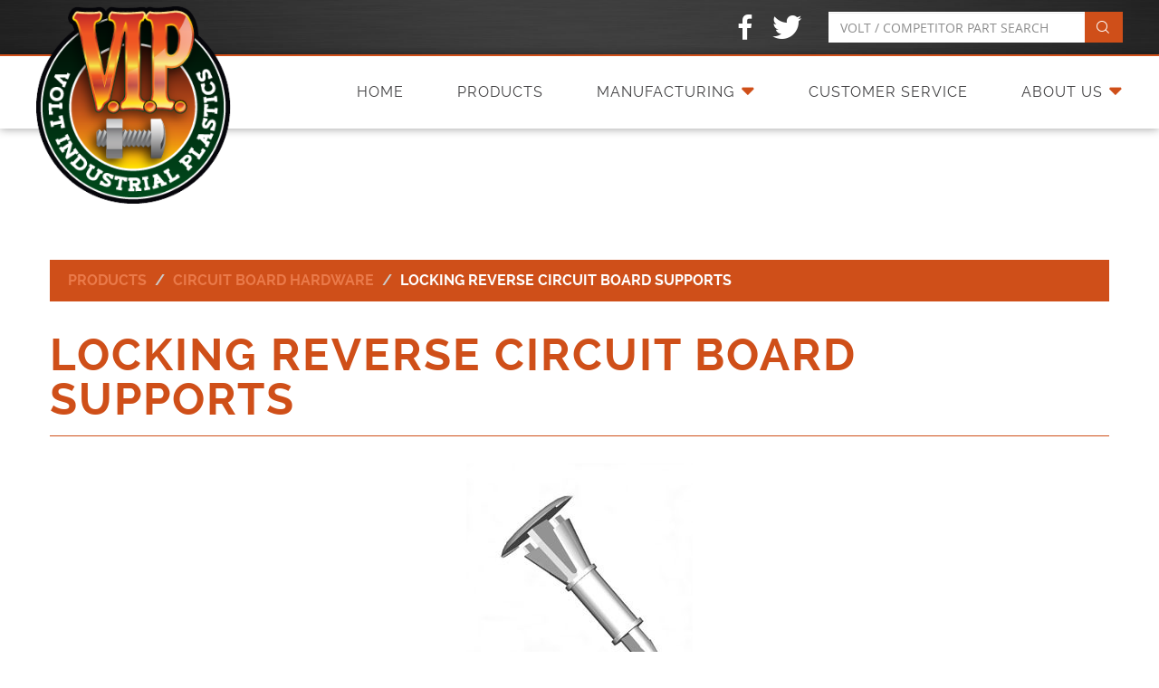

--- FILE ---
content_type: text/html; charset=UTF-8
request_url: https://voltplastics.com/products/circuit-board-hardware/locking-reverse-circuit-board-supports-100/
body_size: 5802
content:

<!DOCTYPE html>
<!--[if lt IE 7]>      <html class="no-js lt-ie9 lt-ie8 lt-ie7"> <![endif]-->
<!--[if IE 7]>         <html class="no-js lt-ie9 lt-ie8"> <![endif]-->
<!--[if IE 8]>         <html class="no-js lt-ie9"> <![endif]-->
<!--[if gt IE 8]><!-->
<html class="no-js" lang="en">
<!--<![endif]-->
<head>
    <meta charset="utf-8">
    <meta http-equiv="X-UA-Compatible" content="IE=edge,chrome=1">
    <meta name="viewport" content="width=device-width, initial-scale=1, maximum-scale=1, user-scalable=no">
    <meta name="theme-color" content="#CF4F19" />

    <title>Locking Reverse Circuit Board Supports | Volt Industrial Plastics</title>
    <base href="https://voltplastics.com/">

    <link rel="shortcut icon" href="images/favicon.png" />
    <link rel="stylesheet" type="text/css" href="css/normalize.css" />
    <link rel="stylesheet" type="text/css" href="css/main.css?v=3.2" />
    <link rel="stylesheet" type="text/css" href="css/products.css?v=3.2" />
    <link rel="stylesheet" type="text/css" href="css/fonts.css?v=3.2" />
    <link rel="stylesheet" type="text/css" media="print" href="css/print.css?v=3.2"/>
    <link rel="stylesheet" type="text/css" href="plugins/remodal/remodal.css">
<link rel="stylesheet" type="text/css" href="plugins/remodal/remodal-default-theme.css">
<link rel="stylesheet" type="text/css" href="plugins/data_tables/dataTables.bootstrap.css">
<link rel="stylesheet" type="text/css" href="plugins/bootstrap3.3/css/bootstrap.min.css">
<link rel="stylesheet" href="https://maxcdn.bootstrapcdn.com/font-awesome/4.7.0/css/font-awesome.min.css">
<link rel="stylesheet" type="text/css" href="plugins/bootstrap3.3/css/black-tie.min.css">
<link rel="stylesheet" type="text/css" href="plugins/bootstrap4-utilities/flex-utilities.css"><link rel="stylesheet" type="text/css" href="plugins/bootstrap4-utilities/spacing-utilities.css"><link rel="stylesheet" type="text/css" href="plugins/slideBars2/slidebars.min.css">
<link rel="stylesheet" type="text/css" href="plugins/jasny_bootstrap/css/jasny-bootstrap.min.css">
<link rel="stylesheet" type="text/css" href="plugins/wayPoints/css/animate.css">
<link rel="stylesheet" type="text/css" href="plugins/goTop/css/goTop.css">
    <link rel='canonical' href='https://voltplastics.com/products/circuit-board-hardware/locking-reverse-circuit-board-supports-100/'>    <script type="text/javascript" src="js/modernizr-2.8.3.min.js"></script>

	    <meta name="description" content="Products of Volt Industrial Plastics offering high-quality custom fastener solutions including screws, nuts, clips, rivets, dowels, washers, spacers & many others." />
	
    <!-- Google tag (gtag.js) -->
<script async src="https://www.googletagmanager.com/gtag/js?id=G-PV4Y569RKS"></script>
<script>
  window.dataLayer = window.dataLayer || [];
  function gtag(){dataLayer.push(arguments);}
  gtag('js', new Date());

  gtag('config', 'G-PV4Y569RKS');
</script>

    <script type="text/javascript">
        var _ss = _ss || [];
        _ss.push(['_setDomain', 'https://koi-3QNJ15KSN8.marketingautomation.services/net']);
        _ss.push(['_setAccount', 'KOI-4487S51E3M']);
        _ss.push(['_trackPageView']);
    (function() {
        var ss = document.createElement('script');
        ss.type = 'text/javascript'; ss.async = true;
        ss.src = ('https:' == document.location.protocol ? 'https://' : 'http://') + 'koi-3QNJ15KSN8.marketingautomation.services/client/ss.js?ver=2.2.1';
        var scr = document.getElementsByTagName('script')[0];
        scr.parentNode.insertBefore(ss, scr);
    })();
    </script>
</head>

<body>
	<nav id="navMobile" class="hidden-lg" data-canvas>
	<div class="logo">
		<div>
			<a href="https://voltplastics.com/"><img src="images/logo.png" alt="Volt Industrial Plastics" /></a>		</div>
	</div>
	<div class="toggle">
		<div>
			<i class="bts bt-bars"></i>
		</div>
	</div>
</nav> 	<header class="visible-lg">
	<div class="container container-smooth">
		<nav>
			<div>
				<div><a href="https://voltplastics.com/contact/us/">CONTACT US</a></div>
<!--<div><a href="https://voltplastics.com/account/login/">LOGIN</a></div>-->			</div>
		</nav>
		<div class="social">
			<div>
				<a href="https://www.facebook.com/voltplastics/" target="_blank"><i class="fab fab-facebook-alt"></i></a>
<a href="https://twitter.com/VoltPlastics" target="_blank"><i class="fab fab-twitter"></i></a>			</div>
		</div>
				<div class="search">
			<div>
				<form action="https://voltplastics.com/products/search/" onsubmit="return check_search_field()" >
	<div class="input-group">
		<input type="text" name="q" class="form-control" id="query_field" placeholder="VOLT / COMPETITOR PART SEARCH">
		<span class="input-group-btn">
			<button class="btn btnMain" type="submit"><i class="btr bt-search"></i></button>
		</span>
	</div>
</form>			</div>
		</div>
	</div>
</header>
<div id="navMain" class="visible-lg">
	<div class="container container-smooth">
		<div class="logo">
			<div>
				<a href="https://voltplastics.com/"><img src="images/logo.png" alt="Volt Industrial Plastics" /></a>			</div>
		</div>
		<nav>
			<div><a href="https://voltplastics.com/">HOME</a></div>
<div><a href="https://voltplastics.com/products/">PRODUCTS</a></div>
<div class="dropdown">
	<a href="#" class="dropdown-toggle" data-toggle="dropdown" aria-expanded="false">MANUFACTURING<i class="bts bt-caret-down"></i></a>
	<div class="dropdown-menu dropdown-menu-right" role="menu">
		<div class="link"><a href="https://voltplastics.com/iso-cert-property-sheets/home/">ISO CERT/PROPERTY SHEETS</a></div>
		<div class="link"><a href="https://voltplastics.com/products/heavy-duty-cable-clamps/">CABLE CLAMPS</a></div>
		<div class="link"><a href="https://voltplastics.com/about-us/molding-and-production-packaging/">MOLDING & PRODUCTION PACKAGING</a></div>
	</div>
</div>
<div><a href="https://voltplastics.com/customer-service/home/">CUSTOMER SERVICE</a></div>
<div class="dropdown">
	<a href="#" class="dropdown-toggle" data-toggle="dropdown" aria-expanded="false">ABOUT US<i class="bts bt-caret-down"></i></a>
	<div class="dropdown-menu dropdown-menu-right" role="menu">
		<div class="link"><a href="https://voltplastics.com/about-us/history/">HISTORY</a></div>
<div class="link"><a href="https://voltplastics.com/about-us/news-and-articles/">NEWS & ARTICLES</a></div>
<div class="link"><a href="https://voltplastics.com/about-us/team/">TEAM</a></div>
<div class="link"><a href="https://voltplastics.com/about-us/faq/">FAQ</a></div>
<div class="link"><a href="https://voltplastics.com/about-us/the-volt-difference/">THE VOLT DIFFERENCE</a></div>
	</div>
</div>		</nav>
	</div>
</div>	<div data-canvas="container">
        <section id="intText">
			<div class="container container-smooth">
				
<a name='matched'></a>
<ol class="breadcrumb">
	<li><a href="https://voltplastics.com/products/">Products</a></li>
	<li><a href="https://voltplastics.com/products/circuit-board-hardware/">Circuit Board Hardware</a></li>
	<li class="active">Locking Reverse Circuit Board Supports</li>
</ol>

<h1 class="page-header smlr"><span>Locking Reverse Circuit Board Supports</span></h1>
<div id="prodDetails">
			<div class="image text-center">
			<img src="https://static.visionamp.co/rubix/20180516//800_b10149d14bc55ea54f0881d909a02c3da7ad1146.jpg" class="img-responsive" alt="Locking Reverse Circuit Board Supports" />
		</div>
			<div class="image text-center">
			<img src="https://static.visionamp.co/rubix/20180403//800_baf2abd218c0178cc98a1bc387dc6fbcc6939726.jpg" class="img-responsive" alt="Locking Reverse Circuit Board Supports" />
		</div>
		<div class="desc">
		<p><span>Locking Reverse Circuit Board Supports are easy to install and help protect circuit boards from electrical transmissions.&nbsp;</span><br></p>	</div>

	<div class="mt-7">
		<div class="input-group d-inline-flex mb-4">
			<div class="input-group-addon d-flex align-items-center w-auto border-0 bg-orange text-white" id="products-search-addon">
				<i class="btr bt-search"></i>
			</div>
			<input type="text" id="item-search" class="form-control" placeholder="Search Table" aria-describedby="products-search-addon">
		</div>
	</div>

	<div class="table-responsive">
		<table id="item-table" class="table table-striped table-bordered">
			<thead>
				<tr>
											<th style="vertical-align: middle;">Item</th>
											<th style="vertical-align: middle;">A</th>
											<th style="vertical-align: middle;">B</th>
											<th style="vertical-align: middle;">C</th>
											<th style="vertical-align: middle;">D</th>
											<th style="vertical-align: middle;">E</th>
										<th style="vertical-align: middle;">Quantity</th>
				</tr>
			</thead>
			<tbody>
									<tr>
													<td id="line-SPCB-1415-LCK-RVS"  style="vertical-align: middle;">
								SPCB-1415-LCK-RVS							</td>
														<td id="line-.375"  style="vertical-align: middle;">
								.375							</td>
														<td id="line-.060"  style="vertical-align: middle;">
								.060							</td>
														<td id="line-.187"  style="vertical-align: middle;">
								.187							</td>
														<td id="line-.187"  style="vertical-align: middle;">
								.187							</td>
														<td id="line-.312"  style="vertical-align: middle;">
								.312							</td>
													<td style="vertical-align: middle;">
							<div class="input-group">
																	<input type="text" class="form-control input input-sm quan_1" value="1000" placeholder="Estimated #">
																<span class="input-group-btn">
																			<button class="btn btnMain btn-sm" type="button" onclick="add_to_request('SPCB-1415-LCK-RVS','1')">
																			<i class="bts bt-plus"></i>
									</button>
								</span>
							</div>
						</td>
					</tr>
									<tr>
													<td id="line-SPCB-1417-LCK-RVS"  style="vertical-align: middle;">
								SPCB-1417-LCK-RVS							</td>
														<td id="line-.375"  style="vertical-align: middle;">
								.375							</td>
														<td id="line-.060"  style="vertical-align: middle;">
								.060							</td>
														<td id="line-.187"  style="vertical-align: middle;">
								.187							</td>
														<td id="line-.187"  style="vertical-align: middle;">
								.187							</td>
														<td id="line-.375"  style="vertical-align: middle;">
								.375							</td>
													<td style="vertical-align: middle;">
							<div class="input-group">
																	<input type="text" class="form-control input input-sm quan_2" value="1000" placeholder="Estimated #">
																<span class="input-group-btn">
																			<button class="btn btnMain btn-sm" type="button" onclick="add_to_request('SPCB-1417-LCK-RVS','2')">
																			<i class="bts bt-plus"></i>
									</button>
								</span>
							</div>
						</td>
					</tr>
									<tr>
													<td id="line-SPCB-1418-LCK-RVS"  style="vertical-align: middle;">
								SPCB-1418-LCK-RVS							</td>
														<td id="line-.375"  style="vertical-align: middle;">
								.375							</td>
														<td id="line-.060"  style="vertical-align: middle;">
								.060							</td>
														<td id="line-.187"  style="vertical-align: middle;">
								.187							</td>
														<td id="line-.187"  style="vertical-align: middle;">
								.187							</td>
														<td id="line-.437"  style="vertical-align: middle;">
								.437							</td>
													<td style="vertical-align: middle;">
							<div class="input-group">
																	<input type="text" class="form-control input input-sm quan_3" value="1000" placeholder="Estimated #">
																<span class="input-group-btn">
																			<button class="btn btnMain btn-sm" type="button" onclick="add_to_request('SPCB-1418-LCK-RVS','3')">
																			<i class="bts bt-plus"></i>
									</button>
								</span>
							</div>
						</td>
					</tr>
							</tbody>
		</table>
	</div>
			<div class="disclaimer">
			<i class="fa fa-plus-circle"></i> Requests info about item selected. To edit item list, go to your Request A Quote page.
		</div>
		<div class="request">
			<button type="button" class="btn btnMain open-request" data-remodal-target="requestModal"><i class="fa fa-comment fa-fw"></i> REQUEST A QUOTE</button>
		</div>
	</div>
<div class="remodal-bg">
	<div class="remodal sm" data-remodal-id="requestModal" data-remodal-options="hashTracking: false">
		<button data-remodal-action="close" class="remodal-close"><i class="btr bt-times"></i></button>
		<h2>YOUR PRODUCT REQUEST</h2>
		<div class="b30" id="request_content">
			
<div class="table-responsive">
	<table class="table table-striped table-bordered">
		<thead>
			<tr>
				<th></th>
				<th>Product #</th>
				<th>Quantity</th>
			</tr>
		</thead>
		<tbody>
					</tbody>
	</table>
</div>
		</div>
		<div class="text-center">
			<div class="b15">
				<a href="https://voltplastics.com/products/" role="button" class="btn btnGray">SHOP MORE PRODUCTS <i class="fa fa-list fa-fw"></i></a>
			</div>
			<div>
				<a href="https://voltplastics.com/products/request-a-quote/" role="button" class="btn btnMain btn-lg">CONTINUE TO YOUR QUOTE <i class="fa fa-share fa-fw"></i></a>
			</div>
		</div>
	</div>
</div>


<script>
	var comp_parts = {"SPCB-1415-LCK-RVS":["RLCBSPR-5-01"],"SPCB-1417-LCK-RVS":["RLCBSPR-6-01","SPCB-1417-LCK-RVS"],"SPCB-1418-LCK-RVS":["RLCBSPR-7-01","3701"]};

	function add_to_request(product, key) {
		var quantity = $(".quan_"+key).val();

		if (quantity == '') {
			alert("Please add an estimated quantity");
			return false;
		} else {
			$.post('https://voltplastics.com/products/add/', {product: product, quantity: quantity}, function (content) {
				$("#request_content").html(content)
				$('.open-request').click();
			});
		}
	}

	function remove_from_request(product,ele) {
		$(ele).parents('tr').remove();
		$.post('https://voltplastics.com/products/remove/', {product: product}, function (content) {
			//console.log(content);
		});
	}

	function add_to_order(article, that, main){
		var quantity = $(".quan_"+that).val();
		$.post('https://voltplastics.com/order/add',{'quantity':quantity,'main':main,'prod':article},function(msg){
			if (msg) {
				alert(msg);
			} else {
				$("#added_"+that).show().delay(2000).fadeOut();
			}
		});
	}

	function add_to_order_custom(article, that, main){
		 //var quantity = $(".quan_"+that).val();
		 //console.log(main);
		 //$.post('//order/add/',{'quantity':quantity,'main':main,'prod':article},function(msg){
		 //	if (msg) {
		 //		alert(msg);
		 //	} else {
		 //		$("#added_"+that).show().delay(2000).fadeOut();
		 //	}
		 //});
	}
</script>            </div>
        </section>
		<footer>
	<div class="container container-smooth"> 
		<div class="logo">
			<a href="https://voltplastics.com/"><img src="images/logo.png" alt="Volt Industrial Plastics" /></a>		</div>
		<nav>
			<div><a href="https://voltplastics.com/">HOME</a></div>
			<div>|</div>
			<div><a href="https://voltplastics.com/products/">PRODUCTS</a></div>
			<div>|</div>
			<div><a href="https://voltplastics.com/iso-cert-property-sheets/home/">MANUFACTURING</a></div>
			<div>|</div>
			<div><a href="https://voltplastics.com/customer-service/home/">CUSTOMER SERVICE</a></div>
			<div>|</div>
			<div><a href="https://voltplastics.com/about-us/history/">ABOUT US</a></div>
			<div>|</div>
			<div><a href="https://voltplastics.com/contact/us/">CONTACT US</a></div>
<!--<div><a href="https://voltplastics.com/account/login/">LOGIN</a></div>-->			<div>|</div>
			<div><a href="https://voltplastics.com/about-us/terms-and-conditions/">TERMS</a></div>
		</nav>
		<div class="address">
			<div>Volt Industrial Plastics</div>
<div>700 Hwy 202 West</div>
<div>Yellville, AR 72687</div>
<div>Phone: <a href="tel:870-449-8027">(870) 449-8027</a></div>
<div>Fax: (870) 449-8707</div>
<div>Toll Free Phone: <a href="tel:1-800-844-8024">1-800-844-8024</a></div>
<div>Toll Free Fax: (877) 453-8707</div>		</div>
		<div class="social">
			<a href="https://www.facebook.com/voltplastics/" target="_blank"><i class="fab fab-facebook-alt"></i></a>
<a href="https://twitter.com/VoltPlastics" target="_blank"><i class="fab fab-twitter"></i></a>		</div>
		<div class="built">
			<span><i class="fa fa-copyright"></i> 2026 Volt Industrial Plastics</span> 
			<span>|</span>
			<span>Built by <a href="https://visionamp.com" target="_blank">VisionAmp Marketing</a></span>
		</div>               
	</div>
</footer>    </div>
	<div id="sbNav" off-canvas="sbNav right push">
	<div class="logo">
		<a href="https://voltplastics.com/"><img src="images/logo.png" alt="Volt Industrial Plastics" /></a>	</div>
	<nav>
		<div><a href="https://voltplastics.com/">HOME</a></div>
<div><a href="https://voltplastics.com/products/">PRODUCTS</a></div>
<div class="dropdown">
	<a href="#" class="dropdown-toggle" data-toggle="dropdown" aria-expanded="false">MANUFACTURING<i class="bts bt-caret-down"></i></a>
	<div class="dropdown-menu dropdown-menu-right" role="menu">
		<div class="link"><a href="https://voltplastics.com/iso-cert-property-sheets/home/">ISO CERT/PROPERTY SHEETS</a></div>
		<div class="link"><a href="https://voltplastics.com/products/heavy-duty-cable-clamps/">CABLE CLAMPS</a></div>
		<div class="link"><a href="https://voltplastics.com/about-us/molding-and-production-packaging/">MOLDING & PRODUCTION PACKAGING</a></div>
	</div>
</div>
<div><a href="https://voltplastics.com/customer-service/home/">CUSTOMER SERVICE</a></div>
<div class="dropdown">
	<a href="#" class="dropdown-toggle" data-toggle="dropdown" aria-expanded="false">ABOUT US<i class="bts bt-caret-down"></i></a>
	<div class="dropdown-menu dropdown-menu-right" role="menu">
		<div class="link"><a href="https://voltplastics.com/about-us/history/">HISTORY</a></div>
<div class="link"><a href="https://voltplastics.com/about-us/news-and-articles/">NEWS & ARTICLES</a></div>
<div class="link"><a href="https://voltplastics.com/about-us/team/">TEAM</a></div>
<div class="link"><a href="https://voltplastics.com/about-us/faq/">FAQ</a></div>
<div class="link"><a href="https://voltplastics.com/about-us/the-volt-difference/">THE VOLT DIFFERENCE</a></div>
	</div>
</div>		<div><a href="https://voltplastics.com/contact/us/">CONTACT US</a></div>
<!--<div><a href="https://voltplastics.com/account/login/">LOGIN</a></div>-->	</nav>
	<div class="search">
		<form action="https://voltplastics.com/products/search/" onsubmit="return check_search_field_xs()" >
	<div class="input-group">
		<input type="text" name="q" class="form-control" id="query_field_xs" placeholder="VOLT / COMPETITOR PART SEARCH">
		<span class="input-group-btn">
			<button class="btn btnMain" type="submit"><i class="btr bt-search"></i></button>
		</span>
	</div>
</form>	</div>
	<div class="info">
		<div>Volt Industrial Plastics</div>
<div>700 Hwy 202 West</div>
<div>Yellville, AR 72687</div>
<div>Phone: <a href="tel:870-449-8027">(870) 449-8027</a></div>
<div>Fax: (870) 449-8707</div>
<div>Toll Free Phone: <a href="tel:1-800-844-8024">1-800-844-8024</a></div>
<div>Toll Free Fax: (877) 453-8707</div>	</div>
	<div class="social">
		<a href="https://www.facebook.com/voltplastics/" target="_blank"><i class="fab fab-facebook-alt"></i></a>
<a href="https://twitter.com/VoltPlastics" target="_blank"><i class="fab fab-twitter"></i></a>	</div>
</div>      <a href="#0" class="cd-top"><i class="bts bt-caret-up"></i></a>
	<script type="text/javascript" src="js/jquery.js"></script>
    <script>window.jQuery || document.write('<script src="js/jquery.js"><\/script>')</script>
    <script type="text/javascript" src="plugins/remodal/remodal.min.js"></script>
<script type="text/javascript" src="plugins/data_tables/jquery.dataTables.js"></script>
<script type="text/javascript" src="plugins/data_tables/dataTables.bootstrap.js"></script>
<script type="text/javascript" src="plugins/data_tables/extensions/RowReorder/js/dataTables.rowReorder.js"></script>
<script>$(".table").DataTable({paging: false, searching: false, columnDefs: [{sorting: false, targets: -1}]});</script><script type="text/javascript" src="plugins/bootstrap3.3/js/bootstrap.min.js"></script>
<!-- HTML5 shim and Respond.js for IE8 support of HTML5 elements and media queries -->
<!-- WARNING: Respond.js doesn't work if you view the page via file:// -->
<!--[if lt IE 9]>
  <script src="https://oss.maxcdn.com/html5shiv/3.7.2/html5shiv.min.js"></script>
  <script src="https://oss.maxcdn.com/respond/1.4.2/respond.min.js"></script>
<![endif]-->
<script type="text/javascript" src="plugins/slideBars2/slidebars.min.js"></script>
<script type="text/javascript" src="plugins/jasny_bootstrap/js/jasny-bootstrap.min.js"></script>
<script type="text/javascript" src="plugins/niceScroll/jquery.nicescroll.min.js"></script><script type="text/javascript" src="plugins/wayPoints/js/jquery.waypoints.min.js"></script>
<script type="text/javascript" src="plugins/goTop/js/goTop.js"></script>

<script type="text/javascript" src="plugins/prefixes/prefixfree.min.js"></script><script type="text/javascript" src="plugins/sticky/jquery.sticky.js"></script>
<script type="text/javascript" src="plugins/imgLiquid/imgLiquid-min.js"></script>
    <script type="text/javascript" src="js/visionamp.js?v=3.2"></script>
    <script>
		$(document).ready(function(){

			$("#prodMain .item").imgLiquid();

			$("#prodList .item .image").imgLiquid();

            $(".category-items .item").imgLiquid();

			//$("#prodDetails .image").imgLiquid();

            $("#item-search").on("keyup", function() {
                var value = $(this).val().toLowerCase();
                //var sizes = {};
                
                $("#item-table tr").not('thead tr').filter(function(index) {
                    var item = $(this).find("td:eq(0)").text();
                    var desc = $(this).find("td:eq(1)").text();

                    if (item.toLowerCase().indexOf(value) > -1 && value.length) {
                        //$(this).css("background-color", "yellow");
                        //sizes[item] = desc;
                    } else {
                        $(this).toggle($(this).text().toLowerCase().indexOf(value) > -1);
                        //$(this).css("background-color", "white");
                       
                        /*
                        for (var key in sizes) {
                            if (sizes.hasOwnProperty(item)) {
                                delete sizes[item];
                            }
                        }
                        */
                        /*
                        if ($.inArray(desc, sizes)) { // hide table rows that don't have a size equal to size of an item matched via search?
                            $(this).toggle($(this).text().toLowerCase().indexOf(value) > -1);
                        }
                        */
                    }                    
                    //$(this).toggle($(this).text().toLowerCase().indexOf(value) > -1);
                });
            });

			$('body').tooltip({
				selector: '[data-toggle=tooltip]'
			});

            write_volt_numbers()
			write_comp_numbers();

			// Check if the URL contains a hash and scroll to the target element
			if (window.location.hash) {
				var target = $(window.location.hash);
				var offset = 100; // Adjust this value as needed

				// Scroll to the target element with an offset
				$('html, body').animate({
					scrollTop: target.offset().top - offset
				}, 500);
			}
		});
	</script>

	<script>
		function write_volt_numbers() {
			$(".table-responsive td:first-child").each(function (){
				var $this = $(this),
                    value = $(this).html().trim(),
				    search = '';

                if (value == search) {
                    $this.append("<br><small>Matched</small>");
                    $this.parent().addClass('comp_selected');
                }
			});
		}

        function write_comp_numbers(){
            $(".table-responsive td:first-child").each(function(){
                value = $(this).html().trim();
                search = '';

                check = comp_parts[value];

                console.log(comp_parts);

                if (typeof check !== 'undefined' && check.length > 0) {

                    if(comp_parts[value].indexOf(search) >= 0){
                        html = value+"<br><small>Matched: "+search+"</small>";
                        $(this).html(html);


                        old_ele = $(this).parent().html();

                        $(this).parent().remove();
                        $(".table-responsive table").prepend('<tr class="comp_selected">'+old_ele+'</tr>');
                    }
                }
            });
        }
	</script>
</body>
</html>

--- FILE ---
content_type: text/css
request_url: https://voltplastics.com/css/main.css?v=3.2
body_size: 6824
content:
/* CSS Document */

/**   
#414042 - gray
#8C8C8C - light gray
#CF4F19 - orange
#EA7A4A - light orange
**/

html{
	overflow-x: hidden;
	-ms-overflow-style: none !important;
}
body{
	font-family: 'Open-Sans' !important;
	font-size: 14px !important;
	color: #58595b !important;
	padding: 0 !important;
	overflow: visible !important;
}
[data-canvas=container]{
	background-color: #FFF !important;
	padding-top: 60px !important;
	min-height: 100% !important;
	height: auto !important;
}
.order_modal_total{
	margin:15px 0 0 0 !important;
}
.btn_grey{
	font-family: 'Open Sans', sans-serif !important;
	font-weight:700 !important;
	color:#FFF !important;
	background-color:#CF4F19 !important;
}
.btn_grey:hover, .btn_grey:active, .btn_grey:focus{
	color:#FFF !important;
	background-color: #CF4F19 !important;
}
.btn_checkout_now{
	font-family: 'Open Sans', sans-serif !important;
	font-weight:700 !important;
	color:#FFF !important;
	background-color:#CF4F19 !important;
}
.btn_checkout_now:hover, .btn_checkout_now:active, .btn_checkout_now:focus{
	color:#FFF !important;
	background-color: #CF4F19 !important;
}
.cd-top{
	bottom: 10px;
	right: 10px;
	font-size: 36px;
	z-index: 1000;
}
.cd-top i{
	color: #CF4F19;
	transition:all 0.3s ease;
}
.cd-top i:hover{
	color: #EA7A4A;
}
img{
	border: 0px;
}
p{
	margin: 0 !important;
	padding: 0 !important;
}
a{
	transition: all 0.3s ease;	
}
a:hover,
a:focus{
	text-decoration: none !important;
}
h1,h2,h3,h4,h5,h6{
	margin: 0 !important;
	padding: 0 !important;
	font-family: 'Raleway-Bold' !important;
	font-weight: inherit !important;
}
.nicescroll-cursors{
	box-shadow:0 0 8px rgba(0,0,0,.5);
}
.modal{
	margin-top: 150px !important;
	top: 60px !important;
	z-index: 99999999 !important;
}
.container-fluid{
	padding: 0 !important;
}
.remodal{
	max-width: 800px !important;
	text-align: left !important;
	padding: 20px !important;
}
.remodal.sm{
	max-width: 650px !important;
}
.remodal h2{
	margin-bottom: 15px !important;
	font-size: 22px;
	color: #CF4F19;
}
.remodal-close{
	top: 3px !important;
	right: 3px !important;
	left: auto !important;
	font-size: 20px;
}
.remodal-close:hover{
	color: #EA7A4A !important;
}
.remodal-close:before{
	content: "" !important;
}

/* Offcanvas Nav Styles */
#navMobile,
#navMobile .toggle,
#navMobile .logo{
	height: 60px;
}
#navMobile{
	position: fixed;
	top: 0;
	width: 100%;
	background: url(../images/bg-main.jpg) no-repeat center;
	background-size: cover;
	padding: 0 10px;
	box-shadow: 0 0 10px  rgba(0,0,0,.4);
	z-index: 1001;
}
#navMobile .toggle,
#navMobile .logo{
	display: table;
}
#navMobile .toggle > div,
#navMobile .logo > div{
	display: table-cell;
	vertical-align: middle;
}
#navMobile .logo{
	float: left;
}
#navMobile .logo img{
	width: 50px;
}
#navMobile .toggle{
	float: right;
	cursor: pointer;
}
#navMobile .toggle i{
	font-size: 44px;
	color: #FFF;	
}
#sbNav{
	background-color: #FFF;
	box-shadow: inset 5px 0 20px -5px rgba(0,0,0,.5);	
	width: 300px;
}
#sbNav .logo{
	padding: 30px 0;
	text-align: center;
}
#sbNav .logo img{
	width: 130px;
}
#sbNav nav>div{
	border-top: 1px solid #414042;
}
#sbNav nav>div:last-child{
	border-bottom: 1px solid #414042;
}
#sbNav nav>div>a,
#sbNav nav .dropdown>a{
	display: block;
	padding: 10px 15px;
	font-family: 'Raleway-Bold';
	font-size: 18px;
	color: #414042;
	letter-spacing: 2px;
}
#sbNav nav>div>a:hover,
#sbNav nav>div>a:focus,
#sbNav nav .dropdown>a:hover,
#sbNav nav .dropdown>a:focus,
#sbNav nav>.dropdown.open>a{
	background-color: #CF4F19;
	color: #FFF;
	box-shadow: inset 5px 0 20px -5px rgba(0,0,0,.5);
}
#sbNav nav .dropdown>a i{
	float: right;
	position: relative;
	top: 4px;
	color: #CF4F19;
	transition: all .3s ease;
}
#sbNav nav .dropdown>a:hover i,
#sbNav nav .dropdown>a:focus i,
#sbNav nav .dropdown.open>a i{
	color: #FFF;
}
#sbNav nav .dropdown .dropdown-menu{
	position: relative;
	width: 100%;
	border: none;
	border-radius: 0;
	float: none;
	margin: 0;
	top: 0;
	padding: 0;
	background-color: #414042;
	box-shadow: inset 5px 0 20px -5px rgba(0,0,0,.5);
}
#sbNav nav .dropdown .dropdown-menu .link{
	border-bottom: 1px solid #8C8C8C;
}
#sbNav nav .dropdown .dropdown-menu .link:last-child{
	border-bottom: none;
}
#sbNav nav .dropdown .dropdown-menu .link a{
	display: block;
	padding: 10px 15px;
	font-family: 'Raleway';
	font-size: 16px;
	color: #FFF;
	letter-spacing: 1px;
	text-transform :uppercase;
}
#sbNav nav .dropdown .dropdown-menu .link a:hover,
#sbNav nav .dropdown .dropdown-menu .link a:focus{
	background-color: #8C8C8C;
	color: #FFF;
	box-shadow: inset 5px 0 20px -5px rgba(0,0,0,.5);
}
#sbNav .search{
	padding: 30px 15px 0;
}
#sbNav .search input{
	font-size: 12px;
}
.search input{
	color: #CF4F19 !important;
	background-color: #414042 !important;
}
#sbNav .info,
#sbNav .info a,
#sbNav .social i{
	color: #414042;
}
#sbNav .info{
	padding: 30px 15px;
	font-family: 'Raleway-Semi-Bold';
	font-size: 16px;
}
#sbNav .info > div:first-child,
#sbNav .social i{
	color: #CF4F19;
}
#sbNav .info > div:first-child{
	font-family: 'Raleway-Extra-Bold';
}
#sbNav .social{
	padding: 0 15px 30px;
	line-height: 1;
}
#sbNav .social i{
	margin-right: 20px;
	font-size: 36px;
}
/* End Offcanvas Nav Styles */
#rotator,
#rotator .image{
	position: relative;
	overflow: hidden;
	width: 100%;
}
#rotator .image .slide{
	position: absolute;
	z-index: 1;
	left: 0;
	top: 0;
	width: 100%;
}
#rotator .image .slide img{
	width: 100%;
	height: auto;
}
#rotator .image .content,
#rotator .image .overlay{
	position: absolute;
	left: 0;
	width: 100%;
}
#rotator .image .content{
	bottom: 15px;
	z-index: 999;
}
#rotator .image .content .txt{
	color: #FFF;
	line-height: 1.2;
	letter-spacing: 1px;
	text-align: right;
	width: 100%;
}
#rotator .image .content .txt > div:first-child{
	font-family: 'Raleway-Light';
	text-transform: lowercase;
}
#rotator .image .content .txt > div:last-child{
	font-family: 'Raleway-Bold';
	text-transform: uppercase;
}
#rotator .image .overlay{
	top: 0;
	height: 100%;
	background: rgba(0,0,0,0);
	z-index: 997;
}
#rotator .image .sticker{
	position: absolute;
	top: 20px;
	left: 0;
	width: 100%;
	z-index: 998;
}
#rotator .image .sticker > div > div{
	text-align: right;
}
#rotator .image .sticker img{
	width: 125px;
	transition: all .3s ease;
}
#rotator .image .sticker a:hover img,
#rotator .image .sticker a:focus img{
	opacity: .7;
}
#actionCalls{
	padding: 45px 15px;
	background: url(../images/bg-ctas.jpg) no-repeat center;
	background-size: cover;
	border-top: 5px solid;
	border-bottom: 5px solid;
	border-color: #CF4F19;
}
#actionCalls > div > a{
	display: block;
	margin-bottom: 30px;
}
#actionCalls > div > a:last-child{
	margin-bottom: 0;
}
#actionCalls .btn{
	padding: 17px 0;
	font-family: 'Raleway-Light' !important;
	font-size: 26px;
	letter-spacing: 1px;
}
#homeText .image{
	background: url(../images/pic-ht.jpg) no-repeat top center;
	background-size: cover;
	height: 230px;
}
#homeText .content{
	padding: 45px 15px;
}
#homeText .content h1{
	line-height: 1;
	letter-spacing: 1px;
}
#homeText .content h1 > div:first-child{
	font-family: 'Raleway-Light' !important;
	font-size: 24px;
	margin-bottom: 3px;
}
#homeText .content h1 > div:last-child{
	font-size: 28px;
}
#homeText .content .border{
	height: 2px;
	width: 250px;
	background-color: #CF4F19;
	margin: 15px 0;
}
#homeText .content .btn{
	margin-top: 30px;
	padding: 12px 50px;
	font-size: 14px;
}
#homeVideo,
#homeBottom{
	width: 100%;
	display: table;
	text-align: center;
}
#homeVideo{
	background: url(../images/bg-video.jpg) no-repeat center;
	background-size: cover;
	height: 230px;
}
#homeVideo > div,
#homeBottom > div{
	display: table-cell;
	vertical-align: middle;
}
#homeVideo i{
	background: rgba(0,0,0,.3);
	border-radius: 100%;
	font-size: 90px;
	color: #FFF;
	opacity: .7;
	cursor: pointer;
	transition: all .3s ease;
}
#homeVideo i:hover,
#homeVideo i:focus{
	color: #CF4F19;
	text-shadow: 0 0 15px rgba(0,0,0,.6);
	opacity: 1;
}
#homeBottom{
	height: 230px;
	background: url(../images/bg-bottom.jpg) no-repeat top center;
	background-size: cover;
}
#homeBottom h2{
	color: #FFF;
	line-height: 1.2;
	letter-spacing: 1px;
}
#homeBottom h2 > div:first-child{
	font-size: 36px;
}
#homeBottom h2 > div:last-child{
	font-family: 'Raleway-Light' !important;
	font-size: 14px;
}

/* FOOTER CSS */
footer{
	background: url(../images/bg-main.jpg) no-repeat center;
	background-size: cover;
	padding: 45px 0;
	text-align: center;
}
footer .logo img{
	width: 120px;
}
footer nav,
footer nav a,
footer .address,
footer .address a,
footer .social a,
footer .built,
footer .built a{
	color: #FFF;
}
footer nav a:hover,
footer nav a:focus,
footer .social a:hover,
footer .social a:focus{
	color: #CF4F19;
}
footer nav,
footer .social{
	margin: 30px 0;
}
footer nav > div,
footer .address > div:first-child{
	font-family: 'Raleway-Bold';
}
footer nav > div{
	display: inline-block;
	margin: 0 2px;
	font-size: 12px;
}
footer .address{
	font-family: 'Raleway';
	font-size: 14px;
	letter-spacing: 1px;
}
footer .social,
footer .built{
	line-height: 1;
}
footer .social a{
	margin: 0 10px;
	font-size: 30px;
}
footer .built{
	font-size: 10px;
}
footer .built > span:nth-child(2){
	margin: 0 3px;
	position: relative;
	top: -1px;
}
footer .built a:hover,
footer .built a:focus{
	color: #FF9900;
	text-decoration: none;
}

/* INTERIOR CSS */
#intText{
	padding: 45px 0;
}
#intText.contact{
	padding: 45px 0 0;
}
#intText h1{
	font-size: 32px;
	color: #CF4F19;
	line-height: 1;
	letter-spacing: 1px;
	text-transform: uppercase;
	padding-bottom: 7px !important;
	margin-bottom: 20px !important;
}
#intText h1.sm span{
	display: block;
	font-size: 80%;
	line-height: 1;
}
#intText h1.smlr span{
	display: block;
	font-size: 70%;
	line-height: 1;
}
.page-header{
	border-color: #CF4F19 !important;
}
.navInt{
	margin-top: 45px;
}
.navInt .heading{
	font-family: 'Raleway-Bold';
	font-size: 22px;
	color: #414042;
	border-bottom: 1px solid #DDD;
	padding-bottom: 3px;
	margin-bottom: 10px;
}
.navInt nav > div{
	border-bottom: 1px solid #DDD;
}
.navInt nav > div:last-child{
	border-bottom: none;
}
.navInt nav a{
	display: block;
	padding: 12px;
	font-family: 'Raleway-Semi-Bold';
	font-size: 14px;
	color: #8C8C8C;
	text-transform: uppercase !important;
}
.navInt nav a:hover,
.navInt nav a:focus{
	background-color: #DDD;
	color: #414042;
}
.breadcrumb{
	border: none;
	background-color: #CF4F19 !important;
	font-family: 'Raleway-Bold';
	font-size: 12px;
	text-transform: uppercase;
}
.breadcrumb a{
	color: #EA7A4A;
}
.breadcrumb .active,
.breadcrumb a:hover,
.breadcrumb a:focus{
	color: #FFF !important;		
}
#intRotator{
	position: relative;
	margin-bottom: 25px;
	overflow: hidden;
}
#intRotator,
#intRotator .slide,
#intRotator .prev,
#intRotator .next{
	height: 250px;	
}
#intRotator .slide{	
	width: 100%;	
	display: block;
	overflow: hidden;
	background: transparent url(../images/spinner.gif) no-repeat center center;
}
#intRotator .slide img{
	visibility: hidden;
}
#intRotator .slide .caption{
	position: absolute;
	top: 0;
	left: 0;
	width: 100%;
	background: rgba(0,0,0,.7);
	padding: 8px 5px;
	font-family: 'Raleway-Bold';
	font-size: 16px;
	color: #FFF;
	text-align: center;
}
#intRotator .prev,
#intRotator .next{
	position: absolute;
	top: 0;
	width: 25px;
	background: rgba(29,29,28,.3);
	z-index: 998;
	display: table;
	text-align: center;
	font-size: 18px;
	color: #FFF;
	transition: all 0.3s ease;
	cursor: pointer;
	z-index: 998;
}
#intRotator .prev > div,
#intRotator .next > div{
	display: table-cell;
	vertical-align: middle;
}
#intRotator .prev{
	left: 0;
}
#intRotator .next{
	right: 0;
}
#intRotator .prev:hover,
#intRotator .next:hover{
	background: rgba(29,29,28,1);
}
.wellCats{
	background-color: #414042;
	padding: 15px;
	margin-bottom: 30px;
}
.wellCats legend{
	font-family: 'Raleway-Bold';
	font-size: 22px;
	color: #FFF;
	letter-spacing: 1px;
	border-bottom: 1px solid #8C8C8C !important;
	margin-bottom: 10px !important;
}
.wellCats a{
	display: block;
	padding: 10px 15px;
	font-family: 'Raleway-Bold';
	font-size: 14px;
	color: #FFF;
	letter-spacing: 1px;
	text-transform: uppercase;
	border-bottom: 1px solid #8C8C8C;
}
.wellCats a:hover,
.wellCats a:focus{
	background-color: #8C8C8C;
	color: #FFF;
}
.wellCats a:last-child{
	border-bottom: none;
}
.multiItem{
	display: block;
	background-color: #8C8C8C;
	margin-bottom: 25px;
	padding: 15px;
}
.multiItem:hover,
.multiItem:focus{
	background-color: #CF4F19;
}
.multiItem .image{
	width: 100%;
	height: 225px;
	margin-bottom: 15px;
	background: url(../images/placeholder.jpg) no-repeat center center;
	display: block;
	overflow: hidden;
}
.multiItem .image img{
	visibility: hidden;
}
.multiItem .title{
	font-family: 'Raleway-Bold';
	font-size: 22px;
	color: #FFF;
	line-height: 1.2;
	text-transform: uppercase;
	transition: all .3s ease;
}
.multiItem:hover .title,
.multiItem:focus .title{
	color: #FFF;
}
#socialShare{
	text-align: center;
}
#socialShare > span:first-child{
	display: block;
	margin-bottom: 10px;
}

/* CONTACT CSS */
#map-canvas{
	width: 100%;
	height: 250px;
	margin-top: 45px;
}
#cpContent address{
	font-family: 'Raleway-Semi-Bold';
	font-size: 16px;
	margin-bottom: 10px !important;
}
#cpContent address > div:first-child{
	font-family: 'Raleway-Extra-Bold';
	font-size: 18px;
	color: #CF4F19;
}
#cpContent address a{
	color: #414042;
}
#cpContent .social{
	margin-top: 5px;
}
#cpContent .social a{
	font-size: 40px;
	color: #CF4F19;
	margin-right: 20px;
}
#cpContent .social a:hover,
#cpContent .social a:focus{
	color: #EA7A4A;
}

/* TEAM */
.wellTeam{
	margin-bottom: 30px;
	padding: 30px;
	background-color: #8C8C8C;
	cursor: pointer;
	transition: all 0.3s ease;
}
.wellTeam:hover,
.wellTeam:focus{
	background-color: #CF4F19;
}
.wellTeam h3{
	margin-bottom: 10px !important;
	font-size: 28px;
	color: #FFF;
	letter-spacing: 1px;
	text-align: center;
	width: 100%;
	transition: all 0.3s ease;
}
.wellTeam .image{
	height: 250px;
	margin-bottom: 20px;
	display: block;
	overflow: hidden;
	background: url(../images/placeholder.jpg) no-repeat center center;
}
.wellTeam img{
	visibility: hidden;
}
.wellTeam .btn{
	font-size: 14px;
}
.dynamicModal h4{
	font-size: 30px;
	color: #CF4F19;
	line-height: 1;
	text-transform: uppercase;
}
.dynamicModal img{
	margin-bottom: 15px;
}

/* FAQ CSS */
#faqList .faqItem{
	margin-bottom: 15px;
}
#faqList .faqItem:last-child{
	margin-bottom: 0;
}
.faqItem .question{
	font-family: 'Raleway-Bold';
	font-size: 16px;
	color: #414042;
	border-bottom: 1px solid #DDD;
	margin-bottom: 7px;
	cursor: pointer;
	transition: all .3s ease;
}
.faqItem .question:hover,
.faqItem .question.click{
	color: #CF4F19;
}

/********************************************************** MEDIA QUERRIES ******************************************************************/

/* Smartphones (landscape) */
@media only screen and (min-width : 321px) {
	
}

/* Tablet (portrait) */
@media(min-width:768px){
	.container{
		position: relative;
	}
	.modal{
		top: 0 !important;
	}
	.cd-top {
		font-size: 44px;
	}
	.remodal h2{
		font-size: 26px;
	}
	#rotator .image .content{
		bottom: 85px;
	}
	#rotator .image .sticker{
		top: 30px;
	}
	#rotator .image .sticker img{
		width: 200px;
	}
	#actionCalls.int,
	#rotator .border{
		position: absolute;
		left: 0;
		width: 100%;
	}
	#actionCalls{
		padding: 30px 0;
		z-index: 2;
		text-align: center;
	}
	#actionCalls.int{
		bottom: 534px;
	}
	#actionCalls > div > a{
		display: inline-block;
		margin-bottom: 0;
		margin-right: 10px;
	}
	#actionCalls > div > a:last-child{
		margin-right: 0;
	}
	#actionCalls .btn{
		padding: 12px 0;
		width: 170px;
		font-size: 16px;
		position: relative;
		z-index: 1;
	}
	#rotator .border{
		bottom: 51px;
		height: 5px;
		background-color: #CF4F19;
		z-index: 997;
	}
	#homeText{
		position: relative;
	}
	#homeText .image{
		position: absolute;
		top: 0;
		height: 100%;
		width: 48%;	
	}
	#homeText .content{
		padding: 45px 15px 45px 0;
		margin-left: 52%;
	}
	#homeText .content h1 > div:first-child{
		font-size: 26px;
		margin-bottom: 3px;
	}
	#homeText .content h1 > div:last-child{
		font-size: 30px;
	}
	#homeVideo{
		height: 330px;
	}
	#homeVideo i{
		font-size: 100px;
	}
	#homeBottom{
		height: 200px;
	}
	#homeBottom h2{
		line-height: 1.2;
	}
	#homeBottom h2 > div:first-child{
		font-size: 40px;
	}
	#homeBottom h2 > div:last-child{
		font-size: 26px;
	}
	
	/* FOOTER CSS */
	[data-canvas=container]{
		padding-bottom: 534px !important;
	}
	footer{
		position: absolute;
		bottom: 0;
		width: 100%;
	}
	footer nav > div{
		margin: 0 5px;
		letter-spacing: 1px;
	}
	
	/* INTERIOR CSS */
	[data-canvas=container].int{
		padding-bottom: 661px !important;
	}
	#intText h1{
		font-size: 44px;
	}
	.navInt{
		margin-top: 0;
	}
	.navInt .heading .sm{
		font-size: 80%;
	}
	.navInt nav a{
		padding: 8px;
		font-size: 13px;
	}
	#intRotator{
		margin-bottom: 0;
	}
	#intRotator,
	#intRotator .slide,
	#intRotator .prev,
	#intRotator .next{
		height: 200px;	
	}
	.wellCats{
		padding: 10px;
	}
	.wellCats legend{
		font-size: 18px;
		margin-bottom: 7px !important;
	}
	.wellCats a{
		padding: 8px 10px;
		font-size: 11px;
	}
	.multiItem{
		margin-bottom: 30px;
		padding: 12px;
	}
	.multiItem .image{
		height: 130px;
		margin-bottom: 12px;
	}
	.multiItem .title{
		display: table;
		height: 60px;
		font-size: 16px;
		line-height: 1.2;
	}
	.multiItem .title > div{
		display: table-cell;
		vertical-align: middle;
	}
	#socialShare{
		text-align: left;
	}
	#socialShare > span:first-child{
		display: inline-block;
		margin-bottom: 0;
		position: relative;
		top: -10px;
		margin-right: 5px;
	}
	
	/* CONTACT CSS */
	#map-canvas{
		height: 300px;
	}
	
	/* TEAM */
	.wellTeam{
		padding: 20px;
	}
	.wellTeam h3{
		font-size: 20px;
		line-height: 1;
		margin-bottom: 7px !important;
		display: table;
		height: 60px;
	}
	.wellTeam h3 > div{
		display: table-cell;
		vertical-align: middle;
	}
	.wellTeam .image{
		height: 200px;
		margin-bottom: 15px;
	}
	.wellTeam .btn{
		font-size: 12px;
	}
	
}

/* Tablet (landscape) */
@media(min-width:992px){
	body{
		font-size: 15px !important;
	}
	.remodal h2{
		font-size: 30px;
	}
	#rotator .image .content{
		bottom: 105px;
	}
	#rotator .image .sticker{
		top: 40px;
	}
	#rotator .image .sticker img{
		width: 250px;
	}
	#actionCalls{
		padding: 35px 0;
	}
	#actionCalls.int{
		bottom: 574px;
	}
	#actionCalls .btn{
		width: 215px;
		padding: 12px 0;
		font-size: 20px;
	}
	#rotator .border{
		bottom: 64px;
	}
	#homeText .content{
		padding: 55px 30px 55px 0;
	}
	#homeText .content h1 > div:first-child{
		font-size: 34px;
	}
	#homeText .content h1 > div:last-child{
		font-size: 40px;
	}
	#homeText .content .border{
		width: 300px;
	}
	#homeText .content .btn{
		font-size: 16px;
	}
	#homeVideo{
		height: 380px;
	}
	#homeVideo i{
		font-size: 115px;
	}
	#homeBottom{
		height: 250px;
	}
	#homeBottom h2 > div:first-child{
		font-size: 46px;
	}
	#homeBottom h2 > div:last-child{
		font-size: 30px;
	}
	
	/* FOOTER CSS */
	[data-canvas=container]{
		padding-bottom: 575px !important;
	}
	footer{
		padding: 55px 0;
	}
	footer nav,
	footer .social{
		margin: 35px 0;
	}
	footer nav > div{
		font-size: 13px;
	}
	
	/* INTERIOR CSS */
	[data-canvas=container].int{
		padding-bottom: 717px !important;
	}
	#intText{
		padding: 55px 0;
	}
	#intText.contact{
		padding: 55px 0 0;
	}
	#intText h1{
		font-size: 54px;
		padding-bottom: 10px !important;
		margin-bottom: 25px !important;
	}
	.navInt .heading{
		font-size: 24px;
	}
	.navInt nav a{
		padding: 10px;
		font-size: 14px;
	}
	.breadcrumb{
		margin-bottom: 30px !important;
		padding: 10px 20px !important;
		font-size: 14px;
	}
	#intRotator,
	#intRotator .slide,
	#intRotator .prev,
	#intRotator .next{
		height: 250px;	
	}
	#intRotator .prev,
	#intRotator .next{
		width: 30px;
		font-size: 22px;
	}
	#intRotator .slide .caption{
		padding: 8px 10px;
	}
	.wellCats{
		padding: 12px;
	}
	.wellCats legend{
		font-size: 24px;
	}
	.wellCats a{
		padding: 8px 15px;
		font-size: 14px;
	}
	.multiItem .image{
		height: 175px;
	}
	
	/* CONTACT CSS */
	#map-canvas{
		margin-top: 55px;
		height: 325px;
	}
	#cpContent{
		height: 425px;
		border-left: 1px solid #DDD;
		padding-left: 30px;
	}
	
	/* TEAM */
	.wellTeam{
		padding: 15px;
	}
	.dynamicModal h4{
		font-size: 38px;		
	}
	
	/* FAQ CSS */
	.faqItem .question{
		font-size: 20px;
	}
	
}

/* Desktop */
@media(min-width:1200px){
	body{
		font-size: 16px !important;
	}
	[data-canvas=container]{
		padding-top: 142px !important;
	}
	.container{
		width: 1200px !important;
	}
	.container-smooth{
		max-width: 1200px !important;
	}
	.cd-top {
		right: 20px;
		font-size: 50px;
	}
	.remodal{
		max-width: 900px !important;
		padding: 30px !important;
	}
	.remodal h2{
		font-size: 36px;
	}
	header,
	#navMain-sticky-wrapper,
	header nav,
	header .members,
	header .social,
	header .search{
		position: absolute;
	}
	header,
	header nav,
	header .members,
	header .social,
	header .search{
		top: 0;
		height: 60px;
	}
	header,
	#navMain-sticky-wrapper{
		width: 100%;
		z-index: 1002 !important;
	}
	header{
		background: url(../images/bg-main.jpg) no-repeat center;
		background-size: cover;
	}
	header nav,
	header .members,
	header .social,
	header .search{
		display: table;
	}
	header nav > div,
	header .members > div,
	header .social > div,
	header .search > div{
		display: table-cell;
		vertical-align: middle;
	}
	header nav,
	header nav a:hover,
	header nav a:focus,
	header .members a:hover,
	header .members a:focus,
	header .social a:hover,
	header .social a:focus{
		color: #CF4F19;
	}
	header nav{
		right: 110px;
		font-family: 'Raleway';
		font-size: 14px;
		letter-spacing: 1px;
	}
	header nav > div > div{
		display: inline-block;
		margin-left: 10px;
	}
	header nav a,
	header .members,
	header .members a,
	header .social a{
		color: #FFF;
	}
	header .members{
		right: 460px;
	}
	header .social{
		right: 355px;
		line-height: 1;
	}
	header .search{
		right: 0;
		width: 325px;
	}
	header .search input{
		background-color: #FFF !important;
		border: 1px solid #FFF !important;
	}
	header .members span{
		margin: 0 3px;
		font-size: 14px;
	}
	header .social a{
		margin-left: 18px;
		font-size: 28px;
	}
	header .social a:first-child{
		margin-left: 0;
	}
	#navMain-sticky-wrapper{
		top: 60px;
	}
	#navMain,
	#navMain .container,
	#navMain .logo img,
	#navMain .search,
	#navMain nav{
		transition: all .2s linear;
	}
	#navMain{
		height: 82px;
		border-top: 2px solid #CF4F19;
		background-color: #FFF;
		position: relative;
	}
	#navMain .logo,
	#navMain .container{
		height: 80px;
	}
	#navMain{
		box-shadow: 0 0 10px  rgba(0,0,0,.4);
	}
	#navMain .logo,
	#navMain .search,
	#navMain .member_bar,
	#navMain nav{
		position: absolute;
	}
	#navMain .logo{
		top: 0;
		left: 0;
		display: table;
	}
	#navMain .logo > div{
		display: table-cell;
		vertical-align: middle;
	}
	#navMain .logo img{
		margin-top: -55px;
		width: 215px;
	}
	#navMain-sticky-wrapper.is-sticky #navMain .logo img{
		margin-top: 0;
		width: 70px;
	}
	#navMain nav{
		right: 0;
	}
	#navMain nav > div{
		display: inline-block;
		line-height: 82px;
		margin-left: 55px;
		font-family: 'Raleway', sans-serif;
		font-size: 16px;
		letter-spacing: 1px;
	}
	#navMain nav > div:first-child{
		margin-left: 0;
	}
	#navMain nav > div > a{
		color: #414042;
		display: inline-block;
		position: relative;
		top: -1px;
	}
	#navMain nav > div > a:hover,
	#navMain nav > div > a:focus,
	#navMain .dropdown:hover .dropdown-toggle,
	#navMain .dropdown:focus .dropdown-toggle{
		box-shadow: inset 0 -2px 0 #CF4F19;
	}
	#navMain nav > div > a:hover,
	#navMain nav > div > a:focus,
	#navMain .dropdown:hover .dropdown-toggle,
	#navMain .dropdown:focus .dropdown-toggle,
	#navMain nav > div > a > i{
		color: #CF4F19;
	}
	#navMain nav > div > a > i{
		margin-left: 7px;
		position: relative;
		top: -1px;
	}
	#navMain .dropdown .dropdown-menu{
		display: block;
		padding: 12px;
		visibility: hidden;
		transition: all .2s linear;
		opacity: 0;
		margin: 0;
		margin-top: -2px !important;
		border-radius: 0;
		border: none;
		float: none;
		min-width: 306px;
		text-align: right;
		background-color: #FFF;
	}
	#navMain .dropdown:hover .dropdown-menu{
		opacity: 1;
		visibility: visible;
	}
	#navMain .dropdown .dropdown-menu .link{
		border-bottom: 1px solid #ABABAB;
		line-height: 22px;
	}
	#navMain .dropdown .dropdown-menu .link:last-child{
		border-bottom: none;
	}
	#navMain .dropdown .dropdown-menu a{
		display: block;
		width: 100%;
		padding: 8px 12px;
		font-family: 'Raleway-Bold';
		font-size: 14px;
		color: #414042;
		letter-spacing: 0;
		text-transform: uppercase;
	}
	#navMain .dropdown .dropdown-menu a:hover,	
	#navMain .dropdown .dropdown-menu a:focus{
		background-color: #CF4F19;
		color: #FFF;
	}
	#rotator,
	#rotator .image{
		max-height: 600px;
		min-height: 400px;
	}
	#rotator .image .slide img{
		min-height: 400px;	
	}
	#rotator .image .content{
		bottom: 140px;
	}
	#rotator .image .sticker{
		top: 60px;
	}
	#rotator .image .sticker img{
		width: 310px;
	}
	#rotator .image .content .txt{
		line-height: 1.1;
		letter-spacing: 1px;
	}
	#actionCalls{
		padding: 45px 0;
	}
	#actionCalls.int{
		bottom: 656px;
	}
	#actionCalls > div > a{
		margin-right: 15px;
	}
	#actionCalls .btn{
		width: 265px;
		padding: 15px 0;
		font-size: 22px;
		letter-spacing: 2px;
	}
	#rotator .border{
		bottom: 81px;
	}
	#homeText .image{
		width: 48%;	
		background: url(../images/pic-ht.jpg) no-repeat top right;
		background-size: cover;
	}
	#homeText .content{
		padding: 55px 0 55px 30px;
		margin-left: 50%;
		width: 600px;
	}
	#homeText .content h1{
		letter-spacing: 2px;
	}
	#homeText .content h1 > div:first-child{
		font-size: 40px;
	}
	#homeText .content h1 > div:last-child{
		font-size: 48px;
	}
	#homeText .content .border{
		width: 350px;
		margin: 18px 0;
	}
	#homeText .content .btn{
		padding: 12px 60px;
		font-size: 18px;
	}
	#homeVideo{
		height: 400px;
	}
	#homeVideo i{
		font-size: 130px;
	}
	#homeBottom{
		height: 280px;
	}
	#homeBottom h2{
		letter-spacing: 2px;
	}
	#homeBottom h2 > div:first-child{
		font-size: 50px;
	}
	#homeBottom h2 > div:last-child{
		font-size: 34px;
	}
	
	/* FOOTER CSS */
	[data-canvas=container]{
		padding-bottom: 656px !important;
	}
	footer{
		padding: 65px 0;
	}
	footer .logo img{
		width: 140px;
	}
	footer nav,
	footer .social{
		margin: 40px 0;
	}
	footer nav > div{
		margin: 0 7px;
		font-size: 14px;
	}
	footer .address{
		font-size: 16px;
	}
	footer .social a{
		margin: 0 12px;
		font-size: 34px;
	}
	footer .built{
		font-size: 12px;
	}
	footer .built > span:nth-child(2){
		margin: 0 5px;
	}	
	
	/* INTERIOR CSS */
	[data-canvas=container].int{
		padding-bottom: 830px !important;
	}
	#intText{
		padding: 145px 0 65px;
	}
	#intText.contact{
		padding: 145px 0 0;
	}
	#intText h1{
		font-size: 70px;
		letter-spacing: 2px;
		padding-bottom: 15px !important;
		margin-bottom: 30px !important;
	}
	.navInt{
		border-left: 1px solid #DDD;
		padding-left: 30px;
	}
	.navInt .heading{
		font-size: 28px;
		padding-bottom: 5px;
		margin-bottom: 12px;
	}
	.navInt .heading.small{
		font-size: 22px;
	}
	.navInt nav a{
		padding: 12px;
		font-size: 15.5px;
	}
	.breadcrumb{
		margin-bottom: 35px !important;
		padding: 12px 20px !important;
		font-size: 16px;
	}
	#intRotator,
	#intRotator .slide,
	#intRotator .prev,
	#intRotator .next{
		height: 300px;	
	}	
	#intRotator .prev,
	#intRotator .next{
		width: 35px;
		font-size: 26px;
		opacity: 0;
	}
	#intRotator:hover .prev,
	#intRotator:hover .next{
		opacity: 1;
	}
	#intRotator .slide{
		position: relative;
	}
	#intRotator .slide .viewMore{
		position: absolute;
		top: 0;
		width: 100%;
		height: 100%;
		font-family: '';
		font-size: 22px;
		color: #FFF;
		padding-top: 133px;
		text-align: center;
		z-index: 999;
		opacity: 0;
		transition: all 0.3s ease;
	}
	#intRotator .slide:hover .viewMore{
		background: rgba(29,29,28,.7);
		opacity: 1;
		cursor: pointer;
	}
	#intRotator .slide .caption{
		padding: 8px 15px;
		font-size: 18px;
	}
	.wellCats{
		padding: 20px;
	}
	.wellCats legend{
		font-size: 30px;
		letter-spacing: 2px;
		margin-bottom: 10px !important;
	}
	.wellCats a{
		padding: 12px;
		font-size: 18px;
		letter-spacing: 2px;
	}
	.multiItem{
		padding: 15px;
	}
	.multiItem .image{
		height: 185px;
		margin-bottom: 15px;
	}
	.multiItem .title{
		font-size: 22px;
		height: 80px;
	}
	
	/* CONTACT CSS */
	#map-canvas{
		height: 400px;
		margin-top: 65px;
	}
	
	/* TEAM */
	.wellTeam{
		padding: 20px;
	}
	.wellTeam h3{
		margin-bottom: 12px !important;
		font-size: 26px;
		letter-spacing: 2px;
		height: 70px;
	}
	.wellTeam .image{
		height: 225px;
		margin-bottom: 25px;
	}
	.wellTeam .btn{
		font-size: 16px;
	}
	.wellTeam:hover .btn,
	.wellTeam:focus .btn{
		color: #CF4F19 !important;
		background-color: #FFF !important;
	}
	.dynamicModal h4{
		font-size: 48px;		
	}
	
	/* FAQ CSS */
	#faqList .faqItem{
		margin-bottom: 20px;
	}
	.faqItem .question{
		font-size: 24px;
	}
	
}

@media(min-width:1400px){
	#homeVideo{
		height: 460px;
	}
	
}

@media(min-width:1650px){
	.remodal{
		max-width: 1050px !important;
	}
	#rotator,
	#rotator .image{
		max-height: 650px;
	}
	#homeVideo{
		height: 520px;
	}
	#homeVideo i{
		font-size: 140px;
	}
	#homeBottom{
		height: 300px;
	}
	#homeBottom h2 > div:first-child{
		font-size: 56px;
	}
	#homeBottom h2 > div:last-child{
		font-size: 38px;
	}
	
}

@media(min-width:1900px){
	.remodal{
		max-width: 1200px !important;
	}
	#rotator,
	#rotator .image{
		max-height: 700px;
	}
	#homeVideo{
		height: 550px;
	}
	#homeVideo i{
		font-size: 150px;
	}
	#homeBottom{
		height: 330px;
	}
	#homeBottom h2 > div:first-child{
		font-size: 60px;
	}
	#homeBottom h2 > div:last-child{
		font-size: 42px;
	}
	
}

@media (min-width: 0) {
  .navbar-toggle {
    display: block; /* force showing the toggle */
  }
}

.flex-1{
	flex: 1;
}
.text-block.sm .block{
	max-width: 600px;
}
.text-block.lg .block{
	max-width: 800px;
}
.text-block.xl .block{
	max-width: 1000px;
}
.lead{
	font-size: 16px !important;
	margin-bottom: 0 !important;
}
.lead.lg{
	font-size: 20px !important;
}
.lead.xl{
	font-size: 22px !important;
}
.text-xs{
	font-size: 10px !important;
}
.text-sm{
	font-size: 12px !important;
}

/* Phone (landscape) */
@media (min-width: 576px){
	.flex-sm-1{
		flex: 1;
	}
	

}

/* Tablet (portrait) */
@media(min-width:768px){
	.flex-md-1{
		flex: 1;
	}
	
}

/* Tablet (landscape) */
@media(min-width:992px){
	.flex-lg-1{
		flex: 1;
	}
	.lead{
		font-size: 18px !important;
	}
	.lead.lg{
		font-size: 22px !important;
	}
	.lead.xl{
		font-size: 26px !important;
	}
	
}

/* Desktop */
@media(min-width:1200px){
	.flex-xl-1{
		flex: 1;
	}
	.lead{
		font-size: 20px !important;
	}
	.lead.lg{
		font-size: 24px !important;
	}
	.lead.xl{
		font-size: 30px !important;
	}
	.text-xs{
		font-size: 12px !important;
	}
	.text-sm{
		font-size: 14px !important;
	}
	
}

@media(min-width:1400px){
	
	
}

@media(min-width:1600px){
	
	
}

@media(min-width:1800px){
	
	
}

.text-orange{
	color: #CF4F19 !important;
}
.text-gray{
	color: #58595b !important;
}
.text-white{
	color: #FFF !important;
}
.raleLight{
	font-family: 'Raleway-Light', sans-serif !important;
}
.rale{
	font-family: 'Raleway', sans-serif !important;
}
.raleMedium{
	font-family: 'Raleway-Medium', sans-serif !important;
}
.raleSBold{
	font-family: 'Raleway-Semi-Bold', sans-serif !important;
}
.raleBold{
	font-family: 'Raleway-Bold', sans-serif !important;
}
.raleXBold{
	font-family: 'Raleway-Extra-Bold', sans-serif !important;
}
.raleHeavy{
	font-family: 'Raleway-Heavy', sans-serif !important;
}
.smlh{
	line-height: .8 !important;
}
.plh{
	line-height: 1 !important;
}
.mlh{
	line-height: 1.2 !important;
}
.slh{
	line-height: 1.4 !important;
}
.tlh{
	line-height: 1.6 !important;
}
.ls1{
	letter-spacing: 1px;
}
.ls2{
	letter-spacing: 2px;
}
.ls3{
	letter-spacing: 3px;
}
.zIt{
	position: relative;
	z-index: 3;
}

/********************************************************** Helper Classes ******************************************************************/
.b5{
	margin-bottom: 5px !important;
}
.b10{
	margin-bottom: 10px !important;
}
.b15{
	margin-bottom: 15px !important;
}
.b20{
	margin-bottom: 20px !important;
}
.b25{
	margin-bottom: 25px !important;
}
.b30{
	margin-bottom: 30px !important;
}
.b45{
	margin-bottom: 45px !important;
}
.lastRight{
	margin-right: 0 !important;
}
.hrGray{
	border-color: #DDD !important;
}
.modal-backdrop{
	opacity: .5 !important;
}
.modal-open{
	padding-right: 0 !important;
}
.jumbotron{
	margin-bottom: 0 !important;
}
.posRel{
	position: relative;
}
b,
strong,
th{
	font-family: 'Open-Sans-Bold' !important;
}
input,
textarea,
select{
	border: 1px solid #414042 !important;
	color: #CF4F19 !important;
	background-color: #FFF !important;
}
input[type="checkbox"] + span,
input[type="checkbox"] + label + span,
input[type="radio"]+ span{
	cursor: pointer;
}
input[type="checkbox"]:checked + span,
input[type="checkbox"]:checked + label + span,
input[type="radio"]:checked + span{
    color: #CF4F19 !important;
}
.input-group-btn:last-child>.btn,
.input-group-btn:last-child>.btn-group{
	margin-left: 0 !important; 
}
label{
	font-family: 'Raleway-Bold' !important;
	font-weight: inherit !important;
}
.asterisk,
label.error{
	color: #BF171A !important;		
}
label.error{
	position: absolute;
	font-size: 11px !important;
	margin: 0 !important;
}
#hiddenRecaptcha-error{
	top: 56px;
}
.form-control::-moz-placeholder{
 	color: #8C8C8C !important;
}
.form-control:-ms-input-placeholder{
 	color: #8C8C8C !important;
}
.form-control::-webkit-input-placeholder{
  	color: #8C8C8C !important;
}
.btn,
.panel,
.panel-heading,
.panel-body,
.well,
.alert,
.breadcrumb,
input,
textarea,
select,
.thumbnail,
.modal-content,
.panel>.list-group:first-child .list-group-item:first-child,
.panel>.panel-collapse>.list-group:first-child .list-group-item:first-child,
.panel>.list-group:last-child .list-group-item:last-child,
.panel>.panel-collapse>.list-group:last-child .list-group-item:last-child{
	border-radius: 0 !important;
}
.btn{
	font-family: 'Raleway-Bold' !important;
	letter-spacing: 2px;
	text-transform: uppercase;
	transition: all 0.3s ease;
}
.btn:focus{
	outline: none !important;
}
.btnMain{
	color: #FFF !important;
	background-color: #CF4F19 !important;
}
.btnMain:hover,
.btnMain.active,
.btnMain:focus{
	background-color: #EA7A4A !important;	
}
.btnOW{
	color: #FFF !important;
	background-color: #CF4F19 !important;
}
.btnOW:hover,
.btnOW.active,
.btnOW:focus{
	color: #CF4F19 !important;
	background-color: #FFF !important;	
}
.btnGray{
	color: #FFF !important;
	background-color: #414042 !important;
}
.btnGray:hover,
.btnGray.active,
.btnGray:focus{
	background-color: #8C8C8C !important;	
}
.btnWhite{
	color: #CF4F19 !important;
	background-color: #FFF !important;
}
.btnWhite:hover,
.btnWhite.active,
.btnWhite:focus{
	color: #FFF !important;
	background-color: #8C8C8C !important;	
}
::selection{
	background: #CF4F19;
	color: #FFF;
}
::-moz-selection{
	background: #CF4F19;
	color: #FFF;
}
::-webkit-selection{
	background: #CF4F19;
	color: #FFF;
}
.googleCaptcha{
	transform: scale(0.75) !important;
	-webkit-transform: scale(0.75) !important;
	transform-origin: 0 0 !important;
	-webkit-transform-origin: 0 0 !important;
}
.grecaptcha-badge{
	z-index: 1999;
	visibility: hidden;
}
.slick-slide,
.slick-slide a{
	outline: none !important;
}
.bg-white{
	background-color: #FFF !important;
}
.bg-orange{
	background-color: #CF4F19 !important;
}
.price-table > th, td{
	border: 1px solid white;
	padding: 5px !important;
}

img.hide{
	visibility: hidden;
}

/**   
#414042 - gray
#8C8C8C - light gray
#CF4F19 - orange
#EA7A4A - light orange
**/

/* Permalink - use to edit and share this gradient: http://colorzilla.com/gradient-editor/#414042+0,414042+50,414042+100&0.7+0,0.3+50,0.7+100 */

--- FILE ---
content_type: text/css
request_url: https://voltplastics.com/css/products.css?v=3.2
body_size: 2343
content:
/* CSS Document */

/**
#414042 - gray
#8C8C8C - light gray
#CF4F19 - orange
#EA7A4A - light orange
**/

/* PRODUCTS HOME */
#prodMain > .item{
	display: table;
	height: 100px;
	width: 100%;
	margin-bottom: 20px;
	padding: 0 15px;
	border: 1px solid #414042;
	position: relative;
	text-align: center;
	font-family: 'Raleway-Bold';
	font-size: 20px;
	color: #414042;
	line-height: 1;
	letter-spacing: 1px;
	text-transform: uppercase;
}
#prodMain > .item:last-child{
	margin-bottom: 0;
}
#prodMain > .item > div{
	display: table-cell;
	vertical-align: middle;
}
#prodMain > .item > div > div:first-child{
	position: relative;
	z-index: 1;
}
#prodMain > .item .overlay{
	position: absolute;
	top: 0;
	left: 0;
	width: 100%;
	height: 100%;
	background: rgba(255,255,255,.5);
}

/* PRODUCTS SUB CATEGORIES */
#prodCategories .content .title{
	background-color: #CF4F19;
	padding: 12px 0;
	font-family: 'Raleway-Bold';
	font-size: 24px;
	color: #FFF;
	line-height: 1;
	letter-spacing: 2px;
	text-align: center;
}
#prodCategories .content .categories{
	padding: 20px;
	box-shadow: inset 0 0 10px rgba(0,0,0,.3);
}
#prodCategories .content .categories a{
	display: block;
	padding: 10px 0;
	border-bottom: 1px solid #414042;
	font-family: 'Raleway';
	font-size: 16px;
	color: #414042;
	letter-spacing: 1px;
	line-height: 1;
}
#prodCategories .content .categories a:first-child{
	padding: 0 0 10px;
}
#prodCategories .content .categories a:last-child{
	border-bottom: none;
	padding: 10px 0 0;
}
#prodItems .pagers{
	text-align: center;
}
#prodItems .pagers{
	margin: 30px 0 0;
}
#prodItems .pagers .pagination{
	margin: 0 !important;
}
#prodItems .pagers .pagination>li>a {
	font-family: 'Raleway-Bold';
	font-size: 12px;
	color: #414042;
	background-color: #FFF;
	border-color: #FFF;
	border: 1px solid #414042;
	cursor: pointer;
}
#prodItems .pagers .pagination>li>a:hover,
#prodItems .pagers .pagination>li>span:hover,
#prodItems .pagers .pagination>li>a:focus,
#prodItems .pagers .pagination>li>span:focus{
	color: #FFF;
	background-color: #414042;
	border-color: #414042;
}
#prodItems .pagers .pagination>.active>a,
#prodItems .pagers .pagination>.active>span,
#prodItems .pagers .pagination>.active>a:hover,
#prodItems .pagers .pagination>.active>span:hover,
#prodItems .pagers .pagination>.active>a:focus,
#prodItems .pagers .pagination>.active>span:focus{
	color: #FFF;
	background-color: #CF4F19;
	border: 1px solid #CF4F19;
}
#prodItems .pagers .pagination>.disabled>a,
#prodItems .pagers .pagination>.disabled>span,
#prodItems .pagers .pagination>.disabled>a:hover,
#prodItems .pagers .pagination>.disabled>span:hover,
#prodItems .pagers .pagination>.disabled>a:focus,
#prodItems .pagers .pagination>.disabled>span:focus{
	color: #777;
    cursor: not-allowed;
    background-color: #fff;
    border-color: #ddd;
}
#prodItems{
	margin-top: 30px;
}
#prodList > .item{
	display: block;
	border-bottom: 1px solid #414042;
	margin-bottom: 30px;
	padding-bottom: 30px;
	color: #414042;
	text-align: center;
}
#prodList > .item:last-child{
	margin-bottom: 0;
	border-bottom: none;
}
#prodList > .item .image{
	width: 150px;
	height: 150px;
	margin: 0 auto 20px;
}
#prodList > .item .info .title{
	font-family: 'Raleway-Bold';
	font-size: 20px;
	line-height: 1;
}
#prodList > .item .info .desc{
	margin: 10px 0 17px;
	font-size: 14px;
}
#prodList > .item .info .button .btn{
	padding: 8px 40px;
}

/* PRODUCTS DETAILS */
#prodDetails .image,
#prodDetails .desc{
	margin-bottom: 30px;
}
/*#prodDetails .image{
	height: 130px;
}*/
#prodDetails .image img{
	margin: 0 auto;
}
#prodDetails .desc{
	text-align: center;
}
.table-responsive,
.table{
	margin: 0 !important;
}
.comp_selected { background-color: #FFFF00 !important; }
.table,
.table thead th{
	text-align: center;
}
.table-bordered>tbody>tr>td{
    border: 1px solid #414042 !important;
    border-bottom: none !important;
    border-top: none !important;
}
.table-bordered>tbody>tr>td:first-child{
	border-left: none !important;
}
.table-bordered>tbody>tr>td:last-child{
	border-right: none !important;
}
.table thead{
	background-color: #CF4F19;
	font-size: 14px;
	color: #FFF;
}
.table tbody{
	font-size: 12px;
}
.table thead th{
	border-color: #CF4F19 !important;
}
.table-striped>tbody>tr:nth-child(odd){
    background-color: #E5E5E5;
}
.table-bordered>tbody>tr>td:first-child i{
	font-size: 18px;
	color: #CF4F19;
	cursor: pointer;
}
.table-bordered>tbody>tr>td:first-child{
	font-family: 'Open-Sans-Bold';
}
#prodDetails .disclaimer{
	margin-top: 20px;
	font-family: 'Open-Sans-Semi-Bold';
	font-size: 10px;
}
#prodDetails .disclaimer i{
	margin-right: 3px;
	font-size: 14px;
	color: #CF4F19;
}
#prodDetails .request{
	margin-top: 40px;
	text-align: center;
}
#prodDetails .request .btn{
	padding: 12px 40px;
	font-size: 16px;
}

/* PRODUCTS REQUEST */
#prodRequest .disclaimer{
	margin-bottom: 30px;
	padding-bottom: 30px;
	font-size: 14px;
	border-bottom: 1px solid #DDD;
}

.category-items .item {
	height: 150px;
	display: block;
	border: 1px solid #414042;
	margin-bottom: 30px;
	transition: ease-in-out .3s;
	transition-property: color;
}
.category-items .item:hover{
	border: 1px solid #CF4F19;
}

/********************************************************** MEDIA QUERRIES ******************************************************************/

/* Phone (landscape) */
@media(min-width:576px){

	.category-items .item {
		height: 250px;
	}

}

/* Tablet (portrait) */
@media(min-width:768px){

	/* PRODUCTS HOME */
	#prodMain > .item{
		float: left;
		height: 90px;
		width: 32%;
		margin-right: 2%;
		margin-bottom: 15px;
		padding: 0 10px;
		font-size: 16px;
	}
	#prodMain > .item:nth-child(3n+3){
		margin-right: 0;
	}

	/* PRODUCTS SUB CATEGORIES */
	#prodCategories,
	#prodItems{
		float: left;
	}
	#prodCategories{
		width: 30%;
	}
	#prodCategories .content .title{
		padding: 12px 0;
		font-size: 20px;
	}
	#prodCategories .content .categories{
		padding: 15px;
	}
	#prodCategories .content .categories a{
		font-size: 14px;
	}
	#prodCategories .buttons{
		margin-top: 20px;
	}
	#prodCategories .buttons .btn{
		padding: 12px 0;
		font-size: 18px;
	}
	#prodCategories .buttons .btn-block+.btn-block{
		margin-top: 10px;
	}
	#prodItems{
		width: 70%;
		margin-top: 0;
		padding-left: 45px;
	}
	#prodItems.full{
		padding-left: 0;
		margin-left: 15%;
	}
	#prodList > .item{
		margin-bottom: 20px;
		padding-bottom: 20px;
		text-align: left;
	}
	#prodList > .item .image,
	#prodList > .item .info{
		float: left;
	}
	#prodList > .item .image{
		width: 30%;
		margin: 0;
	}
	#prodList > .item .info{
		width: 70%;
		padding-left: 15px;
	}
	#prodList > .item .info .title{
		font-size: 18px;
	}
	#prodList > .item .info .desc{
		margin: 8px 0 15px;
		font-size: 13px;
	}
	#prodList > .item .info .button{
		text-align: right;
	}
	#prodList > .item .info .button .btn{
		padding: 6px 30px;
	}

	/* PRODUCTS DETAILS */
	#prodDetails .desc{
		padding: 0 100px;
	}
	#prodDetails .request .btn{
		font-size: 18px;
	}

	/* PRODUCTS REQUEST */
	#prodRequest .disclaimer{
		margin-bottom: 20px;
		padding-bottom: 20px;
	}

	.category-items .item {
		height: 150px;
	}

}

/* Tablet (landscape) */
@media(min-width:992px){

	/* PRODUCTS HOME */
	#prodMain > .item{
		height: 100px;
		margin-bottom: 20px;
		padding: 0 15px;
		font-size: 20px;
	}

	/* PRODUCTS SUB CATEGORIES */
	#prodCategories{
		width: 25%;
	}
	#prodCategories .content .title{
		padding: 15px 0;
		font-size: 24px;
	}
	#prodCategories .content .categories a{
		font-size: 16px;
	}
	#prodCategories .buttons{
		margin-top: 25px;
	}
	#prodCategories .buttons .btn{
		font-size: 20px;
	}
	#prodCategories .buttons .btn-block+.btn-block{
		margin-top: 12px;
	}
	#prodItems{
		width: 75%;
		padding-left: 55px;
	}
	#prodItems.full{
		margin-left: 12.5%;
	}
	#prodItems .pagers{
		margin: 45px 0 0;
	}
	#prodItems .pagers .pagination>li>a{
		font-size: 14px;
	}
	#prodList > .item{
		margin-bottom: 25px;
		padding-bottom: 25px;
	}
	#prodList > .item .image{
		width: 25%;
		height: 160px;
	}
	#prodList > .item .info{
		width: 75%;
		padding-left: 30px;
	}
	#prodList > .item .info .title{
		font-size: 20px;
	}
	#prodList > .item .info .desc{
		margin: 10px 0 18px;
		font-size: 14px;
	}
	#prodList > .item .info .button .btn{
		padding: 6px 40px;
	}

	/* PRODUCTS DETAILS */
	#prodDetails .image,
	#prodDetails .desc{
		margin-bottom: 35px;
	}
	/*#prodDetails .image{
		height: 170px;
	}*/
	#prodDetails .desc{
		padding: 0 200px;
	}
	.table thead{
		font-size: 16px;
	}
	.table tbody{
		font-size: 14px;
	}
	.table-bordered>tbody>tr>td:first-child i{
		font-size: 20px;
	}
	#prodDetails .disclaimer{
		font-size: 12px;
	}
	#prodDetails .disclaimer i{
		font-size: 16px;
	}
	#prodDetails .request{
		margin-top: 45px;
	}
	#prodDetails .request .btn{
		padding: 14px 50px;
		font-size: 20px;
	}

	/* PRODUCTS REQUEST */
	#prodRequest .disclaimer{
		margin-bottom: 25px;
		padding-bottom: 25px;
		font-size: 16px;
	}

	.category-items .item {
		height: 125px;
	}

}

/* Desktop */
@media(min-width:1200px){

	/* PRODUCTS HOME */
	#prodMain > .item{
		height: 120px;
		margin-bottom: 25px;
		padding: 0 20px;
		font-size: 24px;
		letter-spacing: 2px;
	}
	#prodMain > .item:hover,
	#prodMain > .item:focus{
		color: #FFF;
	}
	#prodMain > .item .overlay{
		transition: all .3s ease;
	}
	#prodMain > .item:hover .overlay,
	#prodMain > .item:focus .overlay{
		background: rgba(207, 79, 25, .7);
	}

	/* PRODUCTS SUB CATEGORIES */
	#prodCategories .content .title{
		padding: 18px 0;
		font-size: 30px;
		letter-spacing: 2px;
	}
	#prodCategories .content .categories{
		padding: 20px;
	}
	#prodCategories .content .categories a{
		padding: 14px 0;
		font-size: 18px;
	}
	#prodCategories .content .categories a:first-child{
		padding: 0 0 14px;
	}
	#prodCategories .content .categories a:last-child{
		padding: 14px 0 0;
	}
	#prodCategories .content .categories a:hover,
	#prodCategories .content .categories a:focus,
	#prodCategories .content .categories a.active{
		color: #CF4F19;
	}
	#prodCategories .buttons{
		margin-top: 30px;
	}
	#prodCategories .buttons .btn{
		padding: 14px 0;
		font-size: 22px;
	}
	#prodCategories .buttons .btn-block+.btn-block{
		margin-top: 15px;
	}
	#prodItems{
		padding-left: 65px;
	}
	#prodItems .pagers{
		margin: 55px 0 0;
	}
	#prodItems .pagers .pagination>li>a{
		font-size: 16px;
	}
	#prodList > .item{
		margin-bottom: 30px;
		padding-bottom: 30px;
	}
	#prodList > .item:hover,
	#prodList > .item:focus{
		color: #CF4F19;
	}
	#prodList > .item .image{
		width: 25%;
		height: 180px;
	}
	#prodList > .item .info{
		width: 75%;
		padding-left: 35px;
	}
	#prodList > .item .info .title{
		font-size: 25px;
	}
	#prodList > .item .info .desc{
		margin: 14px 0 25px;
		font-size: 16px;
	}
	#prodList > .item .info .button .btn{
		font-size: 18px;
	}
	#prodList > .item:hover .info .button .btn,
	#prodList > .item:focus .info .button .btn{
		background-color: #EA7A4A !important;
	}

	/* PRODUCTS DETAILS */
	#prodDetails .image,
	#prodDetails .desc{
		margin-bottom: 40px;
	}
	/*#prodDetails .image{
		height: 220px;
	}*/
	#prodDetails .desc{
		padding: 0 250px;
	}
	.table thead{
		font-size: 18px;
	}
	.table tbody{
		font-size: 16px;
	}
	.table-bordered>tbody>tr>td:first-child i{
		font-size: 22px;
		transition: all .3s ease;
	}
	.table-bordered>tbody>tr>td:first-child i:hover,
	.table-bordered>tbody>tr>td:first-child i:focus{
		color: #EA7A4A;
	}
	#prodDetails .disclaimer{
		font-size: 14px;
	}
	#prodDetails .disclaimer i{
		margin-right: 5px;
		font-size: 18px;
	}
	#prodDetails .request{
		margin-top: 50px;
	}
	#prodDetails .request .btn{
		padding: 14px 60px;
		font-size: 22px;
	}

	/* PRODUCTS REQUEST */
	#prodRequest .disclaimer{
		margin-bottom: 30px;
		padding-bottom: 30px;
		font-size: 18px;
	}

	.category-items .item {
		height: 150px;
		position: relative;
	}
	.category-items .item .content{
		align-items: center;
		justify-content: center;
		position: absolute;
		top: 0;
		left: 0;
		background: rgba(0,0,0,.8);
		font-family: 'Open-Sans-Bold';
		font-size: 14px;
		color: #FFF;
		transition: all .3s ease-in-out;
		opacity: 0;
	}
	.category-items .item:hover .content{
		opacity: 1;
	}

}


--- FILE ---
content_type: text/css
request_url: https://voltplastics.com/css/print.css?v=3.2
body_size: 119
content:
#navMobile,
header,
footer,
.breadcrumb,
.logo,
form,
.btn,
.cd-top,
.disclaimer{
    display: none !important;
}

--- FILE ---
content_type: text/css
request_url: https://voltplastics.com/css/main.css?v=3.2
body_size: 6824
content:
/* CSS Document */

/**   
#414042 - gray
#8C8C8C - light gray
#CF4F19 - orange
#EA7A4A - light orange
**/

html{
	overflow-x: hidden;
	-ms-overflow-style: none !important;
}
body{
	font-family: 'Open-Sans' !important;
	font-size: 14px !important;
	color: #58595b !important;
	padding: 0 !important;
	overflow: visible !important;
}
[data-canvas=container]{
	background-color: #FFF !important;
	padding-top: 60px !important;
	min-height: 100% !important;
	height: auto !important;
}
.order_modal_total{
	margin:15px 0 0 0 !important;
}
.btn_grey{
	font-family: 'Open Sans', sans-serif !important;
	font-weight:700 !important;
	color:#FFF !important;
	background-color:#CF4F19 !important;
}
.btn_grey:hover, .btn_grey:active, .btn_grey:focus{
	color:#FFF !important;
	background-color: #CF4F19 !important;
}
.btn_checkout_now{
	font-family: 'Open Sans', sans-serif !important;
	font-weight:700 !important;
	color:#FFF !important;
	background-color:#CF4F19 !important;
}
.btn_checkout_now:hover, .btn_checkout_now:active, .btn_checkout_now:focus{
	color:#FFF !important;
	background-color: #CF4F19 !important;
}
.cd-top{
	bottom: 10px;
	right: 10px;
	font-size: 36px;
	z-index: 1000;
}
.cd-top i{
	color: #CF4F19;
	transition:all 0.3s ease;
}
.cd-top i:hover{
	color: #EA7A4A;
}
img{
	border: 0px;
}
p{
	margin: 0 !important;
	padding: 0 !important;
}
a{
	transition: all 0.3s ease;	
}
a:hover,
a:focus{
	text-decoration: none !important;
}
h1,h2,h3,h4,h5,h6{
	margin: 0 !important;
	padding: 0 !important;
	font-family: 'Raleway-Bold' !important;
	font-weight: inherit !important;
}
.nicescroll-cursors{
	box-shadow:0 0 8px rgba(0,0,0,.5);
}
.modal{
	margin-top: 150px !important;
	top: 60px !important;
	z-index: 99999999 !important;
}
.container-fluid{
	padding: 0 !important;
}
.remodal{
	max-width: 800px !important;
	text-align: left !important;
	padding: 20px !important;
}
.remodal.sm{
	max-width: 650px !important;
}
.remodal h2{
	margin-bottom: 15px !important;
	font-size: 22px;
	color: #CF4F19;
}
.remodal-close{
	top: 3px !important;
	right: 3px !important;
	left: auto !important;
	font-size: 20px;
}
.remodal-close:hover{
	color: #EA7A4A !important;
}
.remodal-close:before{
	content: "" !important;
}

/* Offcanvas Nav Styles */
#navMobile,
#navMobile .toggle,
#navMobile .logo{
	height: 60px;
}
#navMobile{
	position: fixed;
	top: 0;
	width: 100%;
	background: url(../images/bg-main.jpg) no-repeat center;
	background-size: cover;
	padding: 0 10px;
	box-shadow: 0 0 10px  rgba(0,0,0,.4);
	z-index: 1001;
}
#navMobile .toggle,
#navMobile .logo{
	display: table;
}
#navMobile .toggle > div,
#navMobile .logo > div{
	display: table-cell;
	vertical-align: middle;
}
#navMobile .logo{
	float: left;
}
#navMobile .logo img{
	width: 50px;
}
#navMobile .toggle{
	float: right;
	cursor: pointer;
}
#navMobile .toggle i{
	font-size: 44px;
	color: #FFF;	
}
#sbNav{
	background-color: #FFF;
	box-shadow: inset 5px 0 20px -5px rgba(0,0,0,.5);	
	width: 300px;
}
#sbNav .logo{
	padding: 30px 0;
	text-align: center;
}
#sbNav .logo img{
	width: 130px;
}
#sbNav nav>div{
	border-top: 1px solid #414042;
}
#sbNav nav>div:last-child{
	border-bottom: 1px solid #414042;
}
#sbNav nav>div>a,
#sbNav nav .dropdown>a{
	display: block;
	padding: 10px 15px;
	font-family: 'Raleway-Bold';
	font-size: 18px;
	color: #414042;
	letter-spacing: 2px;
}
#sbNav nav>div>a:hover,
#sbNav nav>div>a:focus,
#sbNav nav .dropdown>a:hover,
#sbNav nav .dropdown>a:focus,
#sbNav nav>.dropdown.open>a{
	background-color: #CF4F19;
	color: #FFF;
	box-shadow: inset 5px 0 20px -5px rgba(0,0,0,.5);
}
#sbNav nav .dropdown>a i{
	float: right;
	position: relative;
	top: 4px;
	color: #CF4F19;
	transition: all .3s ease;
}
#sbNav nav .dropdown>a:hover i,
#sbNav nav .dropdown>a:focus i,
#sbNav nav .dropdown.open>a i{
	color: #FFF;
}
#sbNav nav .dropdown .dropdown-menu{
	position: relative;
	width: 100%;
	border: none;
	border-radius: 0;
	float: none;
	margin: 0;
	top: 0;
	padding: 0;
	background-color: #414042;
	box-shadow: inset 5px 0 20px -5px rgba(0,0,0,.5);
}
#sbNav nav .dropdown .dropdown-menu .link{
	border-bottom: 1px solid #8C8C8C;
}
#sbNav nav .dropdown .dropdown-menu .link:last-child{
	border-bottom: none;
}
#sbNav nav .dropdown .dropdown-menu .link a{
	display: block;
	padding: 10px 15px;
	font-family: 'Raleway';
	font-size: 16px;
	color: #FFF;
	letter-spacing: 1px;
	text-transform :uppercase;
}
#sbNav nav .dropdown .dropdown-menu .link a:hover,
#sbNav nav .dropdown .dropdown-menu .link a:focus{
	background-color: #8C8C8C;
	color: #FFF;
	box-shadow: inset 5px 0 20px -5px rgba(0,0,0,.5);
}
#sbNav .search{
	padding: 30px 15px 0;
}
#sbNav .search input{
	font-size: 12px;
}
.search input{
	color: #CF4F19 !important;
	background-color: #414042 !important;
}
#sbNav .info,
#sbNav .info a,
#sbNav .social i{
	color: #414042;
}
#sbNav .info{
	padding: 30px 15px;
	font-family: 'Raleway-Semi-Bold';
	font-size: 16px;
}
#sbNav .info > div:first-child,
#sbNav .social i{
	color: #CF4F19;
}
#sbNav .info > div:first-child{
	font-family: 'Raleway-Extra-Bold';
}
#sbNav .social{
	padding: 0 15px 30px;
	line-height: 1;
}
#sbNav .social i{
	margin-right: 20px;
	font-size: 36px;
}
/* End Offcanvas Nav Styles */
#rotator,
#rotator .image{
	position: relative;
	overflow: hidden;
	width: 100%;
}
#rotator .image .slide{
	position: absolute;
	z-index: 1;
	left: 0;
	top: 0;
	width: 100%;
}
#rotator .image .slide img{
	width: 100%;
	height: auto;
}
#rotator .image .content,
#rotator .image .overlay{
	position: absolute;
	left: 0;
	width: 100%;
}
#rotator .image .content{
	bottom: 15px;
	z-index: 999;
}
#rotator .image .content .txt{
	color: #FFF;
	line-height: 1.2;
	letter-spacing: 1px;
	text-align: right;
	width: 100%;
}
#rotator .image .content .txt > div:first-child{
	font-family: 'Raleway-Light';
	text-transform: lowercase;
}
#rotator .image .content .txt > div:last-child{
	font-family: 'Raleway-Bold';
	text-transform: uppercase;
}
#rotator .image .overlay{
	top: 0;
	height: 100%;
	background: rgba(0,0,0,0);
	z-index: 997;
}
#rotator .image .sticker{
	position: absolute;
	top: 20px;
	left: 0;
	width: 100%;
	z-index: 998;
}
#rotator .image .sticker > div > div{
	text-align: right;
}
#rotator .image .sticker img{
	width: 125px;
	transition: all .3s ease;
}
#rotator .image .sticker a:hover img,
#rotator .image .sticker a:focus img{
	opacity: .7;
}
#actionCalls{
	padding: 45px 15px;
	background: url(../images/bg-ctas.jpg) no-repeat center;
	background-size: cover;
	border-top: 5px solid;
	border-bottom: 5px solid;
	border-color: #CF4F19;
}
#actionCalls > div > a{
	display: block;
	margin-bottom: 30px;
}
#actionCalls > div > a:last-child{
	margin-bottom: 0;
}
#actionCalls .btn{
	padding: 17px 0;
	font-family: 'Raleway-Light' !important;
	font-size: 26px;
	letter-spacing: 1px;
}
#homeText .image{
	background: url(../images/pic-ht.jpg) no-repeat top center;
	background-size: cover;
	height: 230px;
}
#homeText .content{
	padding: 45px 15px;
}
#homeText .content h1{
	line-height: 1;
	letter-spacing: 1px;
}
#homeText .content h1 > div:first-child{
	font-family: 'Raleway-Light' !important;
	font-size: 24px;
	margin-bottom: 3px;
}
#homeText .content h1 > div:last-child{
	font-size: 28px;
}
#homeText .content .border{
	height: 2px;
	width: 250px;
	background-color: #CF4F19;
	margin: 15px 0;
}
#homeText .content .btn{
	margin-top: 30px;
	padding: 12px 50px;
	font-size: 14px;
}
#homeVideo,
#homeBottom{
	width: 100%;
	display: table;
	text-align: center;
}
#homeVideo{
	background: url(../images/bg-video.jpg) no-repeat center;
	background-size: cover;
	height: 230px;
}
#homeVideo > div,
#homeBottom > div{
	display: table-cell;
	vertical-align: middle;
}
#homeVideo i{
	background: rgba(0,0,0,.3);
	border-radius: 100%;
	font-size: 90px;
	color: #FFF;
	opacity: .7;
	cursor: pointer;
	transition: all .3s ease;
}
#homeVideo i:hover,
#homeVideo i:focus{
	color: #CF4F19;
	text-shadow: 0 0 15px rgba(0,0,0,.6);
	opacity: 1;
}
#homeBottom{
	height: 230px;
	background: url(../images/bg-bottom.jpg) no-repeat top center;
	background-size: cover;
}
#homeBottom h2{
	color: #FFF;
	line-height: 1.2;
	letter-spacing: 1px;
}
#homeBottom h2 > div:first-child{
	font-size: 36px;
}
#homeBottom h2 > div:last-child{
	font-family: 'Raleway-Light' !important;
	font-size: 14px;
}

/* FOOTER CSS */
footer{
	background: url(../images/bg-main.jpg) no-repeat center;
	background-size: cover;
	padding: 45px 0;
	text-align: center;
}
footer .logo img{
	width: 120px;
}
footer nav,
footer nav a,
footer .address,
footer .address a,
footer .social a,
footer .built,
footer .built a{
	color: #FFF;
}
footer nav a:hover,
footer nav a:focus,
footer .social a:hover,
footer .social a:focus{
	color: #CF4F19;
}
footer nav,
footer .social{
	margin: 30px 0;
}
footer nav > div,
footer .address > div:first-child{
	font-family: 'Raleway-Bold';
}
footer nav > div{
	display: inline-block;
	margin: 0 2px;
	font-size: 12px;
}
footer .address{
	font-family: 'Raleway';
	font-size: 14px;
	letter-spacing: 1px;
}
footer .social,
footer .built{
	line-height: 1;
}
footer .social a{
	margin: 0 10px;
	font-size: 30px;
}
footer .built{
	font-size: 10px;
}
footer .built > span:nth-child(2){
	margin: 0 3px;
	position: relative;
	top: -1px;
}
footer .built a:hover,
footer .built a:focus{
	color: #FF9900;
	text-decoration: none;
}

/* INTERIOR CSS */
#intText{
	padding: 45px 0;
}
#intText.contact{
	padding: 45px 0 0;
}
#intText h1{
	font-size: 32px;
	color: #CF4F19;
	line-height: 1;
	letter-spacing: 1px;
	text-transform: uppercase;
	padding-bottom: 7px !important;
	margin-bottom: 20px !important;
}
#intText h1.sm span{
	display: block;
	font-size: 80%;
	line-height: 1;
}
#intText h1.smlr span{
	display: block;
	font-size: 70%;
	line-height: 1;
}
.page-header{
	border-color: #CF4F19 !important;
}
.navInt{
	margin-top: 45px;
}
.navInt .heading{
	font-family: 'Raleway-Bold';
	font-size: 22px;
	color: #414042;
	border-bottom: 1px solid #DDD;
	padding-bottom: 3px;
	margin-bottom: 10px;
}
.navInt nav > div{
	border-bottom: 1px solid #DDD;
}
.navInt nav > div:last-child{
	border-bottom: none;
}
.navInt nav a{
	display: block;
	padding: 12px;
	font-family: 'Raleway-Semi-Bold';
	font-size: 14px;
	color: #8C8C8C;
	text-transform: uppercase !important;
}
.navInt nav a:hover,
.navInt nav a:focus{
	background-color: #DDD;
	color: #414042;
}
.breadcrumb{
	border: none;
	background-color: #CF4F19 !important;
	font-family: 'Raleway-Bold';
	font-size: 12px;
	text-transform: uppercase;
}
.breadcrumb a{
	color: #EA7A4A;
}
.breadcrumb .active,
.breadcrumb a:hover,
.breadcrumb a:focus{
	color: #FFF !important;		
}
#intRotator{
	position: relative;
	margin-bottom: 25px;
	overflow: hidden;
}
#intRotator,
#intRotator .slide,
#intRotator .prev,
#intRotator .next{
	height: 250px;	
}
#intRotator .slide{	
	width: 100%;	
	display: block;
	overflow: hidden;
	background: transparent url(../images/spinner.gif) no-repeat center center;
}
#intRotator .slide img{
	visibility: hidden;
}
#intRotator .slide .caption{
	position: absolute;
	top: 0;
	left: 0;
	width: 100%;
	background: rgba(0,0,0,.7);
	padding: 8px 5px;
	font-family: 'Raleway-Bold';
	font-size: 16px;
	color: #FFF;
	text-align: center;
}
#intRotator .prev,
#intRotator .next{
	position: absolute;
	top: 0;
	width: 25px;
	background: rgba(29,29,28,.3);
	z-index: 998;
	display: table;
	text-align: center;
	font-size: 18px;
	color: #FFF;
	transition: all 0.3s ease;
	cursor: pointer;
	z-index: 998;
}
#intRotator .prev > div,
#intRotator .next > div{
	display: table-cell;
	vertical-align: middle;
}
#intRotator .prev{
	left: 0;
}
#intRotator .next{
	right: 0;
}
#intRotator .prev:hover,
#intRotator .next:hover{
	background: rgba(29,29,28,1);
}
.wellCats{
	background-color: #414042;
	padding: 15px;
	margin-bottom: 30px;
}
.wellCats legend{
	font-family: 'Raleway-Bold';
	font-size: 22px;
	color: #FFF;
	letter-spacing: 1px;
	border-bottom: 1px solid #8C8C8C !important;
	margin-bottom: 10px !important;
}
.wellCats a{
	display: block;
	padding: 10px 15px;
	font-family: 'Raleway-Bold';
	font-size: 14px;
	color: #FFF;
	letter-spacing: 1px;
	text-transform: uppercase;
	border-bottom: 1px solid #8C8C8C;
}
.wellCats a:hover,
.wellCats a:focus{
	background-color: #8C8C8C;
	color: #FFF;
}
.wellCats a:last-child{
	border-bottom: none;
}
.multiItem{
	display: block;
	background-color: #8C8C8C;
	margin-bottom: 25px;
	padding: 15px;
}
.multiItem:hover,
.multiItem:focus{
	background-color: #CF4F19;
}
.multiItem .image{
	width: 100%;
	height: 225px;
	margin-bottom: 15px;
	background: url(../images/placeholder.jpg) no-repeat center center;
	display: block;
	overflow: hidden;
}
.multiItem .image img{
	visibility: hidden;
}
.multiItem .title{
	font-family: 'Raleway-Bold';
	font-size: 22px;
	color: #FFF;
	line-height: 1.2;
	text-transform: uppercase;
	transition: all .3s ease;
}
.multiItem:hover .title,
.multiItem:focus .title{
	color: #FFF;
}
#socialShare{
	text-align: center;
}
#socialShare > span:first-child{
	display: block;
	margin-bottom: 10px;
}

/* CONTACT CSS */
#map-canvas{
	width: 100%;
	height: 250px;
	margin-top: 45px;
}
#cpContent address{
	font-family: 'Raleway-Semi-Bold';
	font-size: 16px;
	margin-bottom: 10px !important;
}
#cpContent address > div:first-child{
	font-family: 'Raleway-Extra-Bold';
	font-size: 18px;
	color: #CF4F19;
}
#cpContent address a{
	color: #414042;
}
#cpContent .social{
	margin-top: 5px;
}
#cpContent .social a{
	font-size: 40px;
	color: #CF4F19;
	margin-right: 20px;
}
#cpContent .social a:hover,
#cpContent .social a:focus{
	color: #EA7A4A;
}

/* TEAM */
.wellTeam{
	margin-bottom: 30px;
	padding: 30px;
	background-color: #8C8C8C;
	cursor: pointer;
	transition: all 0.3s ease;
}
.wellTeam:hover,
.wellTeam:focus{
	background-color: #CF4F19;
}
.wellTeam h3{
	margin-bottom: 10px !important;
	font-size: 28px;
	color: #FFF;
	letter-spacing: 1px;
	text-align: center;
	width: 100%;
	transition: all 0.3s ease;
}
.wellTeam .image{
	height: 250px;
	margin-bottom: 20px;
	display: block;
	overflow: hidden;
	background: url(../images/placeholder.jpg) no-repeat center center;
}
.wellTeam img{
	visibility: hidden;
}
.wellTeam .btn{
	font-size: 14px;
}
.dynamicModal h4{
	font-size: 30px;
	color: #CF4F19;
	line-height: 1;
	text-transform: uppercase;
}
.dynamicModal img{
	margin-bottom: 15px;
}

/* FAQ CSS */
#faqList .faqItem{
	margin-bottom: 15px;
}
#faqList .faqItem:last-child{
	margin-bottom: 0;
}
.faqItem .question{
	font-family: 'Raleway-Bold';
	font-size: 16px;
	color: #414042;
	border-bottom: 1px solid #DDD;
	margin-bottom: 7px;
	cursor: pointer;
	transition: all .3s ease;
}
.faqItem .question:hover,
.faqItem .question.click{
	color: #CF4F19;
}

/********************************************************** MEDIA QUERRIES ******************************************************************/

/* Smartphones (landscape) */
@media only screen and (min-width : 321px) {
	
}

/* Tablet (portrait) */
@media(min-width:768px){
	.container{
		position: relative;
	}
	.modal{
		top: 0 !important;
	}
	.cd-top {
		font-size: 44px;
	}
	.remodal h2{
		font-size: 26px;
	}
	#rotator .image .content{
		bottom: 85px;
	}
	#rotator .image .sticker{
		top: 30px;
	}
	#rotator .image .sticker img{
		width: 200px;
	}
	#actionCalls.int,
	#rotator .border{
		position: absolute;
		left: 0;
		width: 100%;
	}
	#actionCalls{
		padding: 30px 0;
		z-index: 2;
		text-align: center;
	}
	#actionCalls.int{
		bottom: 534px;
	}
	#actionCalls > div > a{
		display: inline-block;
		margin-bottom: 0;
		margin-right: 10px;
	}
	#actionCalls > div > a:last-child{
		margin-right: 0;
	}
	#actionCalls .btn{
		padding: 12px 0;
		width: 170px;
		font-size: 16px;
		position: relative;
		z-index: 1;
	}
	#rotator .border{
		bottom: 51px;
		height: 5px;
		background-color: #CF4F19;
		z-index: 997;
	}
	#homeText{
		position: relative;
	}
	#homeText .image{
		position: absolute;
		top: 0;
		height: 100%;
		width: 48%;	
	}
	#homeText .content{
		padding: 45px 15px 45px 0;
		margin-left: 52%;
	}
	#homeText .content h1 > div:first-child{
		font-size: 26px;
		margin-bottom: 3px;
	}
	#homeText .content h1 > div:last-child{
		font-size: 30px;
	}
	#homeVideo{
		height: 330px;
	}
	#homeVideo i{
		font-size: 100px;
	}
	#homeBottom{
		height: 200px;
	}
	#homeBottom h2{
		line-height: 1.2;
	}
	#homeBottom h2 > div:first-child{
		font-size: 40px;
	}
	#homeBottom h2 > div:last-child{
		font-size: 26px;
	}
	
	/* FOOTER CSS */
	[data-canvas=container]{
		padding-bottom: 534px !important;
	}
	footer{
		position: absolute;
		bottom: 0;
		width: 100%;
	}
	footer nav > div{
		margin: 0 5px;
		letter-spacing: 1px;
	}
	
	/* INTERIOR CSS */
	[data-canvas=container].int{
		padding-bottom: 661px !important;
	}
	#intText h1{
		font-size: 44px;
	}
	.navInt{
		margin-top: 0;
	}
	.navInt .heading .sm{
		font-size: 80%;
	}
	.navInt nav a{
		padding: 8px;
		font-size: 13px;
	}
	#intRotator{
		margin-bottom: 0;
	}
	#intRotator,
	#intRotator .slide,
	#intRotator .prev,
	#intRotator .next{
		height: 200px;	
	}
	.wellCats{
		padding: 10px;
	}
	.wellCats legend{
		font-size: 18px;
		margin-bottom: 7px !important;
	}
	.wellCats a{
		padding: 8px 10px;
		font-size: 11px;
	}
	.multiItem{
		margin-bottom: 30px;
		padding: 12px;
	}
	.multiItem .image{
		height: 130px;
		margin-bottom: 12px;
	}
	.multiItem .title{
		display: table;
		height: 60px;
		font-size: 16px;
		line-height: 1.2;
	}
	.multiItem .title > div{
		display: table-cell;
		vertical-align: middle;
	}
	#socialShare{
		text-align: left;
	}
	#socialShare > span:first-child{
		display: inline-block;
		margin-bottom: 0;
		position: relative;
		top: -10px;
		margin-right: 5px;
	}
	
	/* CONTACT CSS */
	#map-canvas{
		height: 300px;
	}
	
	/* TEAM */
	.wellTeam{
		padding: 20px;
	}
	.wellTeam h3{
		font-size: 20px;
		line-height: 1;
		margin-bottom: 7px !important;
		display: table;
		height: 60px;
	}
	.wellTeam h3 > div{
		display: table-cell;
		vertical-align: middle;
	}
	.wellTeam .image{
		height: 200px;
		margin-bottom: 15px;
	}
	.wellTeam .btn{
		font-size: 12px;
	}
	
}

/* Tablet (landscape) */
@media(min-width:992px){
	body{
		font-size: 15px !important;
	}
	.remodal h2{
		font-size: 30px;
	}
	#rotator .image .content{
		bottom: 105px;
	}
	#rotator .image .sticker{
		top: 40px;
	}
	#rotator .image .sticker img{
		width: 250px;
	}
	#actionCalls{
		padding: 35px 0;
	}
	#actionCalls.int{
		bottom: 574px;
	}
	#actionCalls .btn{
		width: 215px;
		padding: 12px 0;
		font-size: 20px;
	}
	#rotator .border{
		bottom: 64px;
	}
	#homeText .content{
		padding: 55px 30px 55px 0;
	}
	#homeText .content h1 > div:first-child{
		font-size: 34px;
	}
	#homeText .content h1 > div:last-child{
		font-size: 40px;
	}
	#homeText .content .border{
		width: 300px;
	}
	#homeText .content .btn{
		font-size: 16px;
	}
	#homeVideo{
		height: 380px;
	}
	#homeVideo i{
		font-size: 115px;
	}
	#homeBottom{
		height: 250px;
	}
	#homeBottom h2 > div:first-child{
		font-size: 46px;
	}
	#homeBottom h2 > div:last-child{
		font-size: 30px;
	}
	
	/* FOOTER CSS */
	[data-canvas=container]{
		padding-bottom: 575px !important;
	}
	footer{
		padding: 55px 0;
	}
	footer nav,
	footer .social{
		margin: 35px 0;
	}
	footer nav > div{
		font-size: 13px;
	}
	
	/* INTERIOR CSS */
	[data-canvas=container].int{
		padding-bottom: 717px !important;
	}
	#intText{
		padding: 55px 0;
	}
	#intText.contact{
		padding: 55px 0 0;
	}
	#intText h1{
		font-size: 54px;
		padding-bottom: 10px !important;
		margin-bottom: 25px !important;
	}
	.navInt .heading{
		font-size: 24px;
	}
	.navInt nav a{
		padding: 10px;
		font-size: 14px;
	}
	.breadcrumb{
		margin-bottom: 30px !important;
		padding: 10px 20px !important;
		font-size: 14px;
	}
	#intRotator,
	#intRotator .slide,
	#intRotator .prev,
	#intRotator .next{
		height: 250px;	
	}
	#intRotator .prev,
	#intRotator .next{
		width: 30px;
		font-size: 22px;
	}
	#intRotator .slide .caption{
		padding: 8px 10px;
	}
	.wellCats{
		padding: 12px;
	}
	.wellCats legend{
		font-size: 24px;
	}
	.wellCats a{
		padding: 8px 15px;
		font-size: 14px;
	}
	.multiItem .image{
		height: 175px;
	}
	
	/* CONTACT CSS */
	#map-canvas{
		margin-top: 55px;
		height: 325px;
	}
	#cpContent{
		height: 425px;
		border-left: 1px solid #DDD;
		padding-left: 30px;
	}
	
	/* TEAM */
	.wellTeam{
		padding: 15px;
	}
	.dynamicModal h4{
		font-size: 38px;		
	}
	
	/* FAQ CSS */
	.faqItem .question{
		font-size: 20px;
	}
	
}

/* Desktop */
@media(min-width:1200px){
	body{
		font-size: 16px !important;
	}
	[data-canvas=container]{
		padding-top: 142px !important;
	}
	.container{
		width: 1200px !important;
	}
	.container-smooth{
		max-width: 1200px !important;
	}
	.cd-top {
		right: 20px;
		font-size: 50px;
	}
	.remodal{
		max-width: 900px !important;
		padding: 30px !important;
	}
	.remodal h2{
		font-size: 36px;
	}
	header,
	#navMain-sticky-wrapper,
	header nav,
	header .members,
	header .social,
	header .search{
		position: absolute;
	}
	header,
	header nav,
	header .members,
	header .social,
	header .search{
		top: 0;
		height: 60px;
	}
	header,
	#navMain-sticky-wrapper{
		width: 100%;
		z-index: 1002 !important;
	}
	header{
		background: url(../images/bg-main.jpg) no-repeat center;
		background-size: cover;
	}
	header nav,
	header .members,
	header .social,
	header .search{
		display: table;
	}
	header nav > div,
	header .members > div,
	header .social > div,
	header .search > div{
		display: table-cell;
		vertical-align: middle;
	}
	header nav,
	header nav a:hover,
	header nav a:focus,
	header .members a:hover,
	header .members a:focus,
	header .social a:hover,
	header .social a:focus{
		color: #CF4F19;
	}
	header nav{
		right: 110px;
		font-family: 'Raleway';
		font-size: 14px;
		letter-spacing: 1px;
	}
	header nav > div > div{
		display: inline-block;
		margin-left: 10px;
	}
	header nav a,
	header .members,
	header .members a,
	header .social a{
		color: #FFF;
	}
	header .members{
		right: 460px;
	}
	header .social{
		right: 355px;
		line-height: 1;
	}
	header .search{
		right: 0;
		width: 325px;
	}
	header .search input{
		background-color: #FFF !important;
		border: 1px solid #FFF !important;
	}
	header .members span{
		margin: 0 3px;
		font-size: 14px;
	}
	header .social a{
		margin-left: 18px;
		font-size: 28px;
	}
	header .social a:first-child{
		margin-left: 0;
	}
	#navMain-sticky-wrapper{
		top: 60px;
	}
	#navMain,
	#navMain .container,
	#navMain .logo img,
	#navMain .search,
	#navMain nav{
		transition: all .2s linear;
	}
	#navMain{
		height: 82px;
		border-top: 2px solid #CF4F19;
		background-color: #FFF;
		position: relative;
	}
	#navMain .logo,
	#navMain .container{
		height: 80px;
	}
	#navMain{
		box-shadow: 0 0 10px  rgba(0,0,0,.4);
	}
	#navMain .logo,
	#navMain .search,
	#navMain .member_bar,
	#navMain nav{
		position: absolute;
	}
	#navMain .logo{
		top: 0;
		left: 0;
		display: table;
	}
	#navMain .logo > div{
		display: table-cell;
		vertical-align: middle;
	}
	#navMain .logo img{
		margin-top: -55px;
		width: 215px;
	}
	#navMain-sticky-wrapper.is-sticky #navMain .logo img{
		margin-top: 0;
		width: 70px;
	}
	#navMain nav{
		right: 0;
	}
	#navMain nav > div{
		display: inline-block;
		line-height: 82px;
		margin-left: 55px;
		font-family: 'Raleway', sans-serif;
		font-size: 16px;
		letter-spacing: 1px;
	}
	#navMain nav > div:first-child{
		margin-left: 0;
	}
	#navMain nav > div > a{
		color: #414042;
		display: inline-block;
		position: relative;
		top: -1px;
	}
	#navMain nav > div > a:hover,
	#navMain nav > div > a:focus,
	#navMain .dropdown:hover .dropdown-toggle,
	#navMain .dropdown:focus .dropdown-toggle{
		box-shadow: inset 0 -2px 0 #CF4F19;
	}
	#navMain nav > div > a:hover,
	#navMain nav > div > a:focus,
	#navMain .dropdown:hover .dropdown-toggle,
	#navMain .dropdown:focus .dropdown-toggle,
	#navMain nav > div > a > i{
		color: #CF4F19;
	}
	#navMain nav > div > a > i{
		margin-left: 7px;
		position: relative;
		top: -1px;
	}
	#navMain .dropdown .dropdown-menu{
		display: block;
		padding: 12px;
		visibility: hidden;
		transition: all .2s linear;
		opacity: 0;
		margin: 0;
		margin-top: -2px !important;
		border-radius: 0;
		border: none;
		float: none;
		min-width: 306px;
		text-align: right;
		background-color: #FFF;
	}
	#navMain .dropdown:hover .dropdown-menu{
		opacity: 1;
		visibility: visible;
	}
	#navMain .dropdown .dropdown-menu .link{
		border-bottom: 1px solid #ABABAB;
		line-height: 22px;
	}
	#navMain .dropdown .dropdown-menu .link:last-child{
		border-bottom: none;
	}
	#navMain .dropdown .dropdown-menu a{
		display: block;
		width: 100%;
		padding: 8px 12px;
		font-family: 'Raleway-Bold';
		font-size: 14px;
		color: #414042;
		letter-spacing: 0;
		text-transform: uppercase;
	}
	#navMain .dropdown .dropdown-menu a:hover,	
	#navMain .dropdown .dropdown-menu a:focus{
		background-color: #CF4F19;
		color: #FFF;
	}
	#rotator,
	#rotator .image{
		max-height: 600px;
		min-height: 400px;
	}
	#rotator .image .slide img{
		min-height: 400px;	
	}
	#rotator .image .content{
		bottom: 140px;
	}
	#rotator .image .sticker{
		top: 60px;
	}
	#rotator .image .sticker img{
		width: 310px;
	}
	#rotator .image .content .txt{
		line-height: 1.1;
		letter-spacing: 1px;
	}
	#actionCalls{
		padding: 45px 0;
	}
	#actionCalls.int{
		bottom: 656px;
	}
	#actionCalls > div > a{
		margin-right: 15px;
	}
	#actionCalls .btn{
		width: 265px;
		padding: 15px 0;
		font-size: 22px;
		letter-spacing: 2px;
	}
	#rotator .border{
		bottom: 81px;
	}
	#homeText .image{
		width: 48%;	
		background: url(../images/pic-ht.jpg) no-repeat top right;
		background-size: cover;
	}
	#homeText .content{
		padding: 55px 0 55px 30px;
		margin-left: 50%;
		width: 600px;
	}
	#homeText .content h1{
		letter-spacing: 2px;
	}
	#homeText .content h1 > div:first-child{
		font-size: 40px;
	}
	#homeText .content h1 > div:last-child{
		font-size: 48px;
	}
	#homeText .content .border{
		width: 350px;
		margin: 18px 0;
	}
	#homeText .content .btn{
		padding: 12px 60px;
		font-size: 18px;
	}
	#homeVideo{
		height: 400px;
	}
	#homeVideo i{
		font-size: 130px;
	}
	#homeBottom{
		height: 280px;
	}
	#homeBottom h2{
		letter-spacing: 2px;
	}
	#homeBottom h2 > div:first-child{
		font-size: 50px;
	}
	#homeBottom h2 > div:last-child{
		font-size: 34px;
	}
	
	/* FOOTER CSS */
	[data-canvas=container]{
		padding-bottom: 656px !important;
	}
	footer{
		padding: 65px 0;
	}
	footer .logo img{
		width: 140px;
	}
	footer nav,
	footer .social{
		margin: 40px 0;
	}
	footer nav > div{
		margin: 0 7px;
		font-size: 14px;
	}
	footer .address{
		font-size: 16px;
	}
	footer .social a{
		margin: 0 12px;
		font-size: 34px;
	}
	footer .built{
		font-size: 12px;
	}
	footer .built > span:nth-child(2){
		margin: 0 5px;
	}	
	
	/* INTERIOR CSS */
	[data-canvas=container].int{
		padding-bottom: 830px !important;
	}
	#intText{
		padding: 145px 0 65px;
	}
	#intText.contact{
		padding: 145px 0 0;
	}
	#intText h1{
		font-size: 70px;
		letter-spacing: 2px;
		padding-bottom: 15px !important;
		margin-bottom: 30px !important;
	}
	.navInt{
		border-left: 1px solid #DDD;
		padding-left: 30px;
	}
	.navInt .heading{
		font-size: 28px;
		padding-bottom: 5px;
		margin-bottom: 12px;
	}
	.navInt .heading.small{
		font-size: 22px;
	}
	.navInt nav a{
		padding: 12px;
		font-size: 15.5px;
	}
	.breadcrumb{
		margin-bottom: 35px !important;
		padding: 12px 20px !important;
		font-size: 16px;
	}
	#intRotator,
	#intRotator .slide,
	#intRotator .prev,
	#intRotator .next{
		height: 300px;	
	}	
	#intRotator .prev,
	#intRotator .next{
		width: 35px;
		font-size: 26px;
		opacity: 0;
	}
	#intRotator:hover .prev,
	#intRotator:hover .next{
		opacity: 1;
	}
	#intRotator .slide{
		position: relative;
	}
	#intRotator .slide .viewMore{
		position: absolute;
		top: 0;
		width: 100%;
		height: 100%;
		font-family: '';
		font-size: 22px;
		color: #FFF;
		padding-top: 133px;
		text-align: center;
		z-index: 999;
		opacity: 0;
		transition: all 0.3s ease;
	}
	#intRotator .slide:hover .viewMore{
		background: rgba(29,29,28,.7);
		opacity: 1;
		cursor: pointer;
	}
	#intRotator .slide .caption{
		padding: 8px 15px;
		font-size: 18px;
	}
	.wellCats{
		padding: 20px;
	}
	.wellCats legend{
		font-size: 30px;
		letter-spacing: 2px;
		margin-bottom: 10px !important;
	}
	.wellCats a{
		padding: 12px;
		font-size: 18px;
		letter-spacing: 2px;
	}
	.multiItem{
		padding: 15px;
	}
	.multiItem .image{
		height: 185px;
		margin-bottom: 15px;
	}
	.multiItem .title{
		font-size: 22px;
		height: 80px;
	}
	
	/* CONTACT CSS */
	#map-canvas{
		height: 400px;
		margin-top: 65px;
	}
	
	/* TEAM */
	.wellTeam{
		padding: 20px;
	}
	.wellTeam h3{
		margin-bottom: 12px !important;
		font-size: 26px;
		letter-spacing: 2px;
		height: 70px;
	}
	.wellTeam .image{
		height: 225px;
		margin-bottom: 25px;
	}
	.wellTeam .btn{
		font-size: 16px;
	}
	.wellTeam:hover .btn,
	.wellTeam:focus .btn{
		color: #CF4F19 !important;
		background-color: #FFF !important;
	}
	.dynamicModal h4{
		font-size: 48px;		
	}
	
	/* FAQ CSS */
	#faqList .faqItem{
		margin-bottom: 20px;
	}
	.faqItem .question{
		font-size: 24px;
	}
	
}

@media(min-width:1400px){
	#homeVideo{
		height: 460px;
	}
	
}

@media(min-width:1650px){
	.remodal{
		max-width: 1050px !important;
	}
	#rotator,
	#rotator .image{
		max-height: 650px;
	}
	#homeVideo{
		height: 520px;
	}
	#homeVideo i{
		font-size: 140px;
	}
	#homeBottom{
		height: 300px;
	}
	#homeBottom h2 > div:first-child{
		font-size: 56px;
	}
	#homeBottom h2 > div:last-child{
		font-size: 38px;
	}
	
}

@media(min-width:1900px){
	.remodal{
		max-width: 1200px !important;
	}
	#rotator,
	#rotator .image{
		max-height: 700px;
	}
	#homeVideo{
		height: 550px;
	}
	#homeVideo i{
		font-size: 150px;
	}
	#homeBottom{
		height: 330px;
	}
	#homeBottom h2 > div:first-child{
		font-size: 60px;
	}
	#homeBottom h2 > div:last-child{
		font-size: 42px;
	}
	
}

@media (min-width: 0) {
  .navbar-toggle {
    display: block; /* force showing the toggle */
  }
}

.flex-1{
	flex: 1;
}
.text-block.sm .block{
	max-width: 600px;
}
.text-block.lg .block{
	max-width: 800px;
}
.text-block.xl .block{
	max-width: 1000px;
}
.lead{
	font-size: 16px !important;
	margin-bottom: 0 !important;
}
.lead.lg{
	font-size: 20px !important;
}
.lead.xl{
	font-size: 22px !important;
}
.text-xs{
	font-size: 10px !important;
}
.text-sm{
	font-size: 12px !important;
}

/* Phone (landscape) */
@media (min-width: 576px){
	.flex-sm-1{
		flex: 1;
	}
	

}

/* Tablet (portrait) */
@media(min-width:768px){
	.flex-md-1{
		flex: 1;
	}
	
}

/* Tablet (landscape) */
@media(min-width:992px){
	.flex-lg-1{
		flex: 1;
	}
	.lead{
		font-size: 18px !important;
	}
	.lead.lg{
		font-size: 22px !important;
	}
	.lead.xl{
		font-size: 26px !important;
	}
	
}

/* Desktop */
@media(min-width:1200px){
	.flex-xl-1{
		flex: 1;
	}
	.lead{
		font-size: 20px !important;
	}
	.lead.lg{
		font-size: 24px !important;
	}
	.lead.xl{
		font-size: 30px !important;
	}
	.text-xs{
		font-size: 12px !important;
	}
	.text-sm{
		font-size: 14px !important;
	}
	
}

@media(min-width:1400px){
	
	
}

@media(min-width:1600px){
	
	
}

@media(min-width:1800px){
	
	
}

.text-orange{
	color: #CF4F19 !important;
}
.text-gray{
	color: #58595b !important;
}
.text-white{
	color: #FFF !important;
}
.raleLight{
	font-family: 'Raleway-Light', sans-serif !important;
}
.rale{
	font-family: 'Raleway', sans-serif !important;
}
.raleMedium{
	font-family: 'Raleway-Medium', sans-serif !important;
}
.raleSBold{
	font-family: 'Raleway-Semi-Bold', sans-serif !important;
}
.raleBold{
	font-family: 'Raleway-Bold', sans-serif !important;
}
.raleXBold{
	font-family: 'Raleway-Extra-Bold', sans-serif !important;
}
.raleHeavy{
	font-family: 'Raleway-Heavy', sans-serif !important;
}
.smlh{
	line-height: .8 !important;
}
.plh{
	line-height: 1 !important;
}
.mlh{
	line-height: 1.2 !important;
}
.slh{
	line-height: 1.4 !important;
}
.tlh{
	line-height: 1.6 !important;
}
.ls1{
	letter-spacing: 1px;
}
.ls2{
	letter-spacing: 2px;
}
.ls3{
	letter-spacing: 3px;
}
.zIt{
	position: relative;
	z-index: 3;
}

/********************************************************** Helper Classes ******************************************************************/
.b5{
	margin-bottom: 5px !important;
}
.b10{
	margin-bottom: 10px !important;
}
.b15{
	margin-bottom: 15px !important;
}
.b20{
	margin-bottom: 20px !important;
}
.b25{
	margin-bottom: 25px !important;
}
.b30{
	margin-bottom: 30px !important;
}
.b45{
	margin-bottom: 45px !important;
}
.lastRight{
	margin-right: 0 !important;
}
.hrGray{
	border-color: #DDD !important;
}
.modal-backdrop{
	opacity: .5 !important;
}
.modal-open{
	padding-right: 0 !important;
}
.jumbotron{
	margin-bottom: 0 !important;
}
.posRel{
	position: relative;
}
b,
strong,
th{
	font-family: 'Open-Sans-Bold' !important;
}
input,
textarea,
select{
	border: 1px solid #414042 !important;
	color: #CF4F19 !important;
	background-color: #FFF !important;
}
input[type="checkbox"] + span,
input[type="checkbox"] + label + span,
input[type="radio"]+ span{
	cursor: pointer;
}
input[type="checkbox"]:checked + span,
input[type="checkbox"]:checked + label + span,
input[type="radio"]:checked + span{
    color: #CF4F19 !important;
}
.input-group-btn:last-child>.btn,
.input-group-btn:last-child>.btn-group{
	margin-left: 0 !important; 
}
label{
	font-family: 'Raleway-Bold' !important;
	font-weight: inherit !important;
}
.asterisk,
label.error{
	color: #BF171A !important;		
}
label.error{
	position: absolute;
	font-size: 11px !important;
	margin: 0 !important;
}
#hiddenRecaptcha-error{
	top: 56px;
}
.form-control::-moz-placeholder{
 	color: #8C8C8C !important;
}
.form-control:-ms-input-placeholder{
 	color: #8C8C8C !important;
}
.form-control::-webkit-input-placeholder{
  	color: #8C8C8C !important;
}
.btn,
.panel,
.panel-heading,
.panel-body,
.well,
.alert,
.breadcrumb,
input,
textarea,
select,
.thumbnail,
.modal-content,
.panel>.list-group:first-child .list-group-item:first-child,
.panel>.panel-collapse>.list-group:first-child .list-group-item:first-child,
.panel>.list-group:last-child .list-group-item:last-child,
.panel>.panel-collapse>.list-group:last-child .list-group-item:last-child{
	border-radius: 0 !important;
}
.btn{
	font-family: 'Raleway-Bold' !important;
	letter-spacing: 2px;
	text-transform: uppercase;
	transition: all 0.3s ease;
}
.btn:focus{
	outline: none !important;
}
.btnMain{
	color: #FFF !important;
	background-color: #CF4F19 !important;
}
.btnMain:hover,
.btnMain.active,
.btnMain:focus{
	background-color: #EA7A4A !important;	
}
.btnOW{
	color: #FFF !important;
	background-color: #CF4F19 !important;
}
.btnOW:hover,
.btnOW.active,
.btnOW:focus{
	color: #CF4F19 !important;
	background-color: #FFF !important;	
}
.btnGray{
	color: #FFF !important;
	background-color: #414042 !important;
}
.btnGray:hover,
.btnGray.active,
.btnGray:focus{
	background-color: #8C8C8C !important;	
}
.btnWhite{
	color: #CF4F19 !important;
	background-color: #FFF !important;
}
.btnWhite:hover,
.btnWhite.active,
.btnWhite:focus{
	color: #FFF !important;
	background-color: #8C8C8C !important;	
}
::selection{
	background: #CF4F19;
	color: #FFF;
}
::-moz-selection{
	background: #CF4F19;
	color: #FFF;
}
::-webkit-selection{
	background: #CF4F19;
	color: #FFF;
}
.googleCaptcha{
	transform: scale(0.75) !important;
	-webkit-transform: scale(0.75) !important;
	transform-origin: 0 0 !important;
	-webkit-transform-origin: 0 0 !important;
}
.grecaptcha-badge{
	z-index: 1999;
	visibility: hidden;
}
.slick-slide,
.slick-slide a{
	outline: none !important;
}
.bg-white{
	background-color: #FFF !important;
}
.bg-orange{
	background-color: #CF4F19 !important;
}
.price-table > th, td{
	border: 1px solid white;
	padding: 5px !important;
}

img.hide{
	visibility: hidden;
}

/**   
#414042 - gray
#8C8C8C - light gray
#CF4F19 - orange
#EA7A4A - light orange
**/

/* Permalink - use to edit and share this gradient: http://colorzilla.com/gradient-editor/#414042+0,414042+50,414042+100&0.7+0,0.3+50,0.7+100 */

--- FILE ---
content_type: text/css
request_url: https://voltplastics.com/css/products.css?v=3.2
body_size: 2343
content:
/* CSS Document */

/**
#414042 - gray
#8C8C8C - light gray
#CF4F19 - orange
#EA7A4A - light orange
**/

/* PRODUCTS HOME */
#prodMain > .item{
	display: table;
	height: 100px;
	width: 100%;
	margin-bottom: 20px;
	padding: 0 15px;
	border: 1px solid #414042;
	position: relative;
	text-align: center;
	font-family: 'Raleway-Bold';
	font-size: 20px;
	color: #414042;
	line-height: 1;
	letter-spacing: 1px;
	text-transform: uppercase;
}
#prodMain > .item:last-child{
	margin-bottom: 0;
}
#prodMain > .item > div{
	display: table-cell;
	vertical-align: middle;
}
#prodMain > .item > div > div:first-child{
	position: relative;
	z-index: 1;
}
#prodMain > .item .overlay{
	position: absolute;
	top: 0;
	left: 0;
	width: 100%;
	height: 100%;
	background: rgba(255,255,255,.5);
}

/* PRODUCTS SUB CATEGORIES */
#prodCategories .content .title{
	background-color: #CF4F19;
	padding: 12px 0;
	font-family: 'Raleway-Bold';
	font-size: 24px;
	color: #FFF;
	line-height: 1;
	letter-spacing: 2px;
	text-align: center;
}
#prodCategories .content .categories{
	padding: 20px;
	box-shadow: inset 0 0 10px rgba(0,0,0,.3);
}
#prodCategories .content .categories a{
	display: block;
	padding: 10px 0;
	border-bottom: 1px solid #414042;
	font-family: 'Raleway';
	font-size: 16px;
	color: #414042;
	letter-spacing: 1px;
	line-height: 1;
}
#prodCategories .content .categories a:first-child{
	padding: 0 0 10px;
}
#prodCategories .content .categories a:last-child{
	border-bottom: none;
	padding: 10px 0 0;
}
#prodItems .pagers{
	text-align: center;
}
#prodItems .pagers{
	margin: 30px 0 0;
}
#prodItems .pagers .pagination{
	margin: 0 !important;
}
#prodItems .pagers .pagination>li>a {
	font-family: 'Raleway-Bold';
	font-size: 12px;
	color: #414042;
	background-color: #FFF;
	border-color: #FFF;
	border: 1px solid #414042;
	cursor: pointer;
}
#prodItems .pagers .pagination>li>a:hover,
#prodItems .pagers .pagination>li>span:hover,
#prodItems .pagers .pagination>li>a:focus,
#prodItems .pagers .pagination>li>span:focus{
	color: #FFF;
	background-color: #414042;
	border-color: #414042;
}
#prodItems .pagers .pagination>.active>a,
#prodItems .pagers .pagination>.active>span,
#prodItems .pagers .pagination>.active>a:hover,
#prodItems .pagers .pagination>.active>span:hover,
#prodItems .pagers .pagination>.active>a:focus,
#prodItems .pagers .pagination>.active>span:focus{
	color: #FFF;
	background-color: #CF4F19;
	border: 1px solid #CF4F19;
}
#prodItems .pagers .pagination>.disabled>a,
#prodItems .pagers .pagination>.disabled>span,
#prodItems .pagers .pagination>.disabled>a:hover,
#prodItems .pagers .pagination>.disabled>span:hover,
#prodItems .pagers .pagination>.disabled>a:focus,
#prodItems .pagers .pagination>.disabled>span:focus{
	color: #777;
    cursor: not-allowed;
    background-color: #fff;
    border-color: #ddd;
}
#prodItems{
	margin-top: 30px;
}
#prodList > .item{
	display: block;
	border-bottom: 1px solid #414042;
	margin-bottom: 30px;
	padding-bottom: 30px;
	color: #414042;
	text-align: center;
}
#prodList > .item:last-child{
	margin-bottom: 0;
	border-bottom: none;
}
#prodList > .item .image{
	width: 150px;
	height: 150px;
	margin: 0 auto 20px;
}
#prodList > .item .info .title{
	font-family: 'Raleway-Bold';
	font-size: 20px;
	line-height: 1;
}
#prodList > .item .info .desc{
	margin: 10px 0 17px;
	font-size: 14px;
}
#prodList > .item .info .button .btn{
	padding: 8px 40px;
}

/* PRODUCTS DETAILS */
#prodDetails .image,
#prodDetails .desc{
	margin-bottom: 30px;
}
/*#prodDetails .image{
	height: 130px;
}*/
#prodDetails .image img{
	margin: 0 auto;
}
#prodDetails .desc{
	text-align: center;
}
.table-responsive,
.table{
	margin: 0 !important;
}
.comp_selected { background-color: #FFFF00 !important; }
.table,
.table thead th{
	text-align: center;
}
.table-bordered>tbody>tr>td{
    border: 1px solid #414042 !important;
    border-bottom: none !important;
    border-top: none !important;
}
.table-bordered>tbody>tr>td:first-child{
	border-left: none !important;
}
.table-bordered>tbody>tr>td:last-child{
	border-right: none !important;
}
.table thead{
	background-color: #CF4F19;
	font-size: 14px;
	color: #FFF;
}
.table tbody{
	font-size: 12px;
}
.table thead th{
	border-color: #CF4F19 !important;
}
.table-striped>tbody>tr:nth-child(odd){
    background-color: #E5E5E5;
}
.table-bordered>tbody>tr>td:first-child i{
	font-size: 18px;
	color: #CF4F19;
	cursor: pointer;
}
.table-bordered>tbody>tr>td:first-child{
	font-family: 'Open-Sans-Bold';
}
#prodDetails .disclaimer{
	margin-top: 20px;
	font-family: 'Open-Sans-Semi-Bold';
	font-size: 10px;
}
#prodDetails .disclaimer i{
	margin-right: 3px;
	font-size: 14px;
	color: #CF4F19;
}
#prodDetails .request{
	margin-top: 40px;
	text-align: center;
}
#prodDetails .request .btn{
	padding: 12px 40px;
	font-size: 16px;
}

/* PRODUCTS REQUEST */
#prodRequest .disclaimer{
	margin-bottom: 30px;
	padding-bottom: 30px;
	font-size: 14px;
	border-bottom: 1px solid #DDD;
}

.category-items .item {
	height: 150px;
	display: block;
	border: 1px solid #414042;
	margin-bottom: 30px;
	transition: ease-in-out .3s;
	transition-property: color;
}
.category-items .item:hover{
	border: 1px solid #CF4F19;
}

/********************************************************** MEDIA QUERRIES ******************************************************************/

/* Phone (landscape) */
@media(min-width:576px){

	.category-items .item {
		height: 250px;
	}

}

/* Tablet (portrait) */
@media(min-width:768px){

	/* PRODUCTS HOME */
	#prodMain > .item{
		float: left;
		height: 90px;
		width: 32%;
		margin-right: 2%;
		margin-bottom: 15px;
		padding: 0 10px;
		font-size: 16px;
	}
	#prodMain > .item:nth-child(3n+3){
		margin-right: 0;
	}

	/* PRODUCTS SUB CATEGORIES */
	#prodCategories,
	#prodItems{
		float: left;
	}
	#prodCategories{
		width: 30%;
	}
	#prodCategories .content .title{
		padding: 12px 0;
		font-size: 20px;
	}
	#prodCategories .content .categories{
		padding: 15px;
	}
	#prodCategories .content .categories a{
		font-size: 14px;
	}
	#prodCategories .buttons{
		margin-top: 20px;
	}
	#prodCategories .buttons .btn{
		padding: 12px 0;
		font-size: 18px;
	}
	#prodCategories .buttons .btn-block+.btn-block{
		margin-top: 10px;
	}
	#prodItems{
		width: 70%;
		margin-top: 0;
		padding-left: 45px;
	}
	#prodItems.full{
		padding-left: 0;
		margin-left: 15%;
	}
	#prodList > .item{
		margin-bottom: 20px;
		padding-bottom: 20px;
		text-align: left;
	}
	#prodList > .item .image,
	#prodList > .item .info{
		float: left;
	}
	#prodList > .item .image{
		width: 30%;
		margin: 0;
	}
	#prodList > .item .info{
		width: 70%;
		padding-left: 15px;
	}
	#prodList > .item .info .title{
		font-size: 18px;
	}
	#prodList > .item .info .desc{
		margin: 8px 0 15px;
		font-size: 13px;
	}
	#prodList > .item .info .button{
		text-align: right;
	}
	#prodList > .item .info .button .btn{
		padding: 6px 30px;
	}

	/* PRODUCTS DETAILS */
	#prodDetails .desc{
		padding: 0 100px;
	}
	#prodDetails .request .btn{
		font-size: 18px;
	}

	/* PRODUCTS REQUEST */
	#prodRequest .disclaimer{
		margin-bottom: 20px;
		padding-bottom: 20px;
	}

	.category-items .item {
		height: 150px;
	}

}

/* Tablet (landscape) */
@media(min-width:992px){

	/* PRODUCTS HOME */
	#prodMain > .item{
		height: 100px;
		margin-bottom: 20px;
		padding: 0 15px;
		font-size: 20px;
	}

	/* PRODUCTS SUB CATEGORIES */
	#prodCategories{
		width: 25%;
	}
	#prodCategories .content .title{
		padding: 15px 0;
		font-size: 24px;
	}
	#prodCategories .content .categories a{
		font-size: 16px;
	}
	#prodCategories .buttons{
		margin-top: 25px;
	}
	#prodCategories .buttons .btn{
		font-size: 20px;
	}
	#prodCategories .buttons .btn-block+.btn-block{
		margin-top: 12px;
	}
	#prodItems{
		width: 75%;
		padding-left: 55px;
	}
	#prodItems.full{
		margin-left: 12.5%;
	}
	#prodItems .pagers{
		margin: 45px 0 0;
	}
	#prodItems .pagers .pagination>li>a{
		font-size: 14px;
	}
	#prodList > .item{
		margin-bottom: 25px;
		padding-bottom: 25px;
	}
	#prodList > .item .image{
		width: 25%;
		height: 160px;
	}
	#prodList > .item .info{
		width: 75%;
		padding-left: 30px;
	}
	#prodList > .item .info .title{
		font-size: 20px;
	}
	#prodList > .item .info .desc{
		margin: 10px 0 18px;
		font-size: 14px;
	}
	#prodList > .item .info .button .btn{
		padding: 6px 40px;
	}

	/* PRODUCTS DETAILS */
	#prodDetails .image,
	#prodDetails .desc{
		margin-bottom: 35px;
	}
	/*#prodDetails .image{
		height: 170px;
	}*/
	#prodDetails .desc{
		padding: 0 200px;
	}
	.table thead{
		font-size: 16px;
	}
	.table tbody{
		font-size: 14px;
	}
	.table-bordered>tbody>tr>td:first-child i{
		font-size: 20px;
	}
	#prodDetails .disclaimer{
		font-size: 12px;
	}
	#prodDetails .disclaimer i{
		font-size: 16px;
	}
	#prodDetails .request{
		margin-top: 45px;
	}
	#prodDetails .request .btn{
		padding: 14px 50px;
		font-size: 20px;
	}

	/* PRODUCTS REQUEST */
	#prodRequest .disclaimer{
		margin-bottom: 25px;
		padding-bottom: 25px;
		font-size: 16px;
	}

	.category-items .item {
		height: 125px;
	}

}

/* Desktop */
@media(min-width:1200px){

	/* PRODUCTS HOME */
	#prodMain > .item{
		height: 120px;
		margin-bottom: 25px;
		padding: 0 20px;
		font-size: 24px;
		letter-spacing: 2px;
	}
	#prodMain > .item:hover,
	#prodMain > .item:focus{
		color: #FFF;
	}
	#prodMain > .item .overlay{
		transition: all .3s ease;
	}
	#prodMain > .item:hover .overlay,
	#prodMain > .item:focus .overlay{
		background: rgba(207, 79, 25, .7);
	}

	/* PRODUCTS SUB CATEGORIES */
	#prodCategories .content .title{
		padding: 18px 0;
		font-size: 30px;
		letter-spacing: 2px;
	}
	#prodCategories .content .categories{
		padding: 20px;
	}
	#prodCategories .content .categories a{
		padding: 14px 0;
		font-size: 18px;
	}
	#prodCategories .content .categories a:first-child{
		padding: 0 0 14px;
	}
	#prodCategories .content .categories a:last-child{
		padding: 14px 0 0;
	}
	#prodCategories .content .categories a:hover,
	#prodCategories .content .categories a:focus,
	#prodCategories .content .categories a.active{
		color: #CF4F19;
	}
	#prodCategories .buttons{
		margin-top: 30px;
	}
	#prodCategories .buttons .btn{
		padding: 14px 0;
		font-size: 22px;
	}
	#prodCategories .buttons .btn-block+.btn-block{
		margin-top: 15px;
	}
	#prodItems{
		padding-left: 65px;
	}
	#prodItems .pagers{
		margin: 55px 0 0;
	}
	#prodItems .pagers .pagination>li>a{
		font-size: 16px;
	}
	#prodList > .item{
		margin-bottom: 30px;
		padding-bottom: 30px;
	}
	#prodList > .item:hover,
	#prodList > .item:focus{
		color: #CF4F19;
	}
	#prodList > .item .image{
		width: 25%;
		height: 180px;
	}
	#prodList > .item .info{
		width: 75%;
		padding-left: 35px;
	}
	#prodList > .item .info .title{
		font-size: 25px;
	}
	#prodList > .item .info .desc{
		margin: 14px 0 25px;
		font-size: 16px;
	}
	#prodList > .item .info .button .btn{
		font-size: 18px;
	}
	#prodList > .item:hover .info .button .btn,
	#prodList > .item:focus .info .button .btn{
		background-color: #EA7A4A !important;
	}

	/* PRODUCTS DETAILS */
	#prodDetails .image,
	#prodDetails .desc{
		margin-bottom: 40px;
	}
	/*#prodDetails .image{
		height: 220px;
	}*/
	#prodDetails .desc{
		padding: 0 250px;
	}
	.table thead{
		font-size: 18px;
	}
	.table tbody{
		font-size: 16px;
	}
	.table-bordered>tbody>tr>td:first-child i{
		font-size: 22px;
		transition: all .3s ease;
	}
	.table-bordered>tbody>tr>td:first-child i:hover,
	.table-bordered>tbody>tr>td:first-child i:focus{
		color: #EA7A4A;
	}
	#prodDetails .disclaimer{
		font-size: 14px;
	}
	#prodDetails .disclaimer i{
		margin-right: 5px;
		font-size: 18px;
	}
	#prodDetails .request{
		margin-top: 50px;
	}
	#prodDetails .request .btn{
		padding: 14px 60px;
		font-size: 22px;
	}

	/* PRODUCTS REQUEST */
	#prodRequest .disclaimer{
		margin-bottom: 30px;
		padding-bottom: 30px;
		font-size: 18px;
	}

	.category-items .item {
		height: 150px;
		position: relative;
	}
	.category-items .item .content{
		align-items: center;
		justify-content: center;
		position: absolute;
		top: 0;
		left: 0;
		background: rgba(0,0,0,.8);
		font-family: 'Open-Sans-Bold';
		font-size: 14px;
		color: #FFF;
		transition: all .3s ease-in-out;
		opacity: 0;
	}
	.category-items .item:hover .content{
		opacity: 1;
	}

}


--- FILE ---
content_type: text/css
request_url: https://voltplastics.com/css/print.css?v=3.2
body_size: 119
content:
#navMobile,
header,
footer,
.breadcrumb,
.logo,
form,
.btn,
.cd-top,
.disclaimer{
    display: none !important;
}

--- FILE ---
content_type: text/css
request_url: https://voltplastics.com/css/main.css?v=3.2
body_size: 6824
content:
/* CSS Document */

/**   
#414042 - gray
#8C8C8C - light gray
#CF4F19 - orange
#EA7A4A - light orange
**/

html{
	overflow-x: hidden;
	-ms-overflow-style: none !important;
}
body{
	font-family: 'Open-Sans' !important;
	font-size: 14px !important;
	color: #58595b !important;
	padding: 0 !important;
	overflow: visible !important;
}
[data-canvas=container]{
	background-color: #FFF !important;
	padding-top: 60px !important;
	min-height: 100% !important;
	height: auto !important;
}
.order_modal_total{
	margin:15px 0 0 0 !important;
}
.btn_grey{
	font-family: 'Open Sans', sans-serif !important;
	font-weight:700 !important;
	color:#FFF !important;
	background-color:#CF4F19 !important;
}
.btn_grey:hover, .btn_grey:active, .btn_grey:focus{
	color:#FFF !important;
	background-color: #CF4F19 !important;
}
.btn_checkout_now{
	font-family: 'Open Sans', sans-serif !important;
	font-weight:700 !important;
	color:#FFF !important;
	background-color:#CF4F19 !important;
}
.btn_checkout_now:hover, .btn_checkout_now:active, .btn_checkout_now:focus{
	color:#FFF !important;
	background-color: #CF4F19 !important;
}
.cd-top{
	bottom: 10px;
	right: 10px;
	font-size: 36px;
	z-index: 1000;
}
.cd-top i{
	color: #CF4F19;
	transition:all 0.3s ease;
}
.cd-top i:hover{
	color: #EA7A4A;
}
img{
	border: 0px;
}
p{
	margin: 0 !important;
	padding: 0 !important;
}
a{
	transition: all 0.3s ease;	
}
a:hover,
a:focus{
	text-decoration: none !important;
}
h1,h2,h3,h4,h5,h6{
	margin: 0 !important;
	padding: 0 !important;
	font-family: 'Raleway-Bold' !important;
	font-weight: inherit !important;
}
.nicescroll-cursors{
	box-shadow:0 0 8px rgba(0,0,0,.5);
}
.modal{
	margin-top: 150px !important;
	top: 60px !important;
	z-index: 99999999 !important;
}
.container-fluid{
	padding: 0 !important;
}
.remodal{
	max-width: 800px !important;
	text-align: left !important;
	padding: 20px !important;
}
.remodal.sm{
	max-width: 650px !important;
}
.remodal h2{
	margin-bottom: 15px !important;
	font-size: 22px;
	color: #CF4F19;
}
.remodal-close{
	top: 3px !important;
	right: 3px !important;
	left: auto !important;
	font-size: 20px;
}
.remodal-close:hover{
	color: #EA7A4A !important;
}
.remodal-close:before{
	content: "" !important;
}

/* Offcanvas Nav Styles */
#navMobile,
#navMobile .toggle,
#navMobile .logo{
	height: 60px;
}
#navMobile{
	position: fixed;
	top: 0;
	width: 100%;
	background: url(../images/bg-main.jpg) no-repeat center;
	background-size: cover;
	padding: 0 10px;
	box-shadow: 0 0 10px  rgba(0,0,0,.4);
	z-index: 1001;
}
#navMobile .toggle,
#navMobile .logo{
	display: table;
}
#navMobile .toggle > div,
#navMobile .logo > div{
	display: table-cell;
	vertical-align: middle;
}
#navMobile .logo{
	float: left;
}
#navMobile .logo img{
	width: 50px;
}
#navMobile .toggle{
	float: right;
	cursor: pointer;
}
#navMobile .toggle i{
	font-size: 44px;
	color: #FFF;	
}
#sbNav{
	background-color: #FFF;
	box-shadow: inset 5px 0 20px -5px rgba(0,0,0,.5);	
	width: 300px;
}
#sbNav .logo{
	padding: 30px 0;
	text-align: center;
}
#sbNav .logo img{
	width: 130px;
}
#sbNav nav>div{
	border-top: 1px solid #414042;
}
#sbNav nav>div:last-child{
	border-bottom: 1px solid #414042;
}
#sbNav nav>div>a,
#sbNav nav .dropdown>a{
	display: block;
	padding: 10px 15px;
	font-family: 'Raleway-Bold';
	font-size: 18px;
	color: #414042;
	letter-spacing: 2px;
}
#sbNav nav>div>a:hover,
#sbNav nav>div>a:focus,
#sbNav nav .dropdown>a:hover,
#sbNav nav .dropdown>a:focus,
#sbNav nav>.dropdown.open>a{
	background-color: #CF4F19;
	color: #FFF;
	box-shadow: inset 5px 0 20px -5px rgba(0,0,0,.5);
}
#sbNav nav .dropdown>a i{
	float: right;
	position: relative;
	top: 4px;
	color: #CF4F19;
	transition: all .3s ease;
}
#sbNav nav .dropdown>a:hover i,
#sbNav nav .dropdown>a:focus i,
#sbNav nav .dropdown.open>a i{
	color: #FFF;
}
#sbNav nav .dropdown .dropdown-menu{
	position: relative;
	width: 100%;
	border: none;
	border-radius: 0;
	float: none;
	margin: 0;
	top: 0;
	padding: 0;
	background-color: #414042;
	box-shadow: inset 5px 0 20px -5px rgba(0,0,0,.5);
}
#sbNav nav .dropdown .dropdown-menu .link{
	border-bottom: 1px solid #8C8C8C;
}
#sbNav nav .dropdown .dropdown-menu .link:last-child{
	border-bottom: none;
}
#sbNav nav .dropdown .dropdown-menu .link a{
	display: block;
	padding: 10px 15px;
	font-family: 'Raleway';
	font-size: 16px;
	color: #FFF;
	letter-spacing: 1px;
	text-transform :uppercase;
}
#sbNav nav .dropdown .dropdown-menu .link a:hover,
#sbNav nav .dropdown .dropdown-menu .link a:focus{
	background-color: #8C8C8C;
	color: #FFF;
	box-shadow: inset 5px 0 20px -5px rgba(0,0,0,.5);
}
#sbNav .search{
	padding: 30px 15px 0;
}
#sbNav .search input{
	font-size: 12px;
}
.search input{
	color: #CF4F19 !important;
	background-color: #414042 !important;
}
#sbNav .info,
#sbNav .info a,
#sbNav .social i{
	color: #414042;
}
#sbNav .info{
	padding: 30px 15px;
	font-family: 'Raleway-Semi-Bold';
	font-size: 16px;
}
#sbNav .info > div:first-child,
#sbNav .social i{
	color: #CF4F19;
}
#sbNav .info > div:first-child{
	font-family: 'Raleway-Extra-Bold';
}
#sbNav .social{
	padding: 0 15px 30px;
	line-height: 1;
}
#sbNav .social i{
	margin-right: 20px;
	font-size: 36px;
}
/* End Offcanvas Nav Styles */
#rotator,
#rotator .image{
	position: relative;
	overflow: hidden;
	width: 100%;
}
#rotator .image .slide{
	position: absolute;
	z-index: 1;
	left: 0;
	top: 0;
	width: 100%;
}
#rotator .image .slide img{
	width: 100%;
	height: auto;
}
#rotator .image .content,
#rotator .image .overlay{
	position: absolute;
	left: 0;
	width: 100%;
}
#rotator .image .content{
	bottom: 15px;
	z-index: 999;
}
#rotator .image .content .txt{
	color: #FFF;
	line-height: 1.2;
	letter-spacing: 1px;
	text-align: right;
	width: 100%;
}
#rotator .image .content .txt > div:first-child{
	font-family: 'Raleway-Light';
	text-transform: lowercase;
}
#rotator .image .content .txt > div:last-child{
	font-family: 'Raleway-Bold';
	text-transform: uppercase;
}
#rotator .image .overlay{
	top: 0;
	height: 100%;
	background: rgba(0,0,0,0);
	z-index: 997;
}
#rotator .image .sticker{
	position: absolute;
	top: 20px;
	left: 0;
	width: 100%;
	z-index: 998;
}
#rotator .image .sticker > div > div{
	text-align: right;
}
#rotator .image .sticker img{
	width: 125px;
	transition: all .3s ease;
}
#rotator .image .sticker a:hover img,
#rotator .image .sticker a:focus img{
	opacity: .7;
}
#actionCalls{
	padding: 45px 15px;
	background: url(../images/bg-ctas.jpg) no-repeat center;
	background-size: cover;
	border-top: 5px solid;
	border-bottom: 5px solid;
	border-color: #CF4F19;
}
#actionCalls > div > a{
	display: block;
	margin-bottom: 30px;
}
#actionCalls > div > a:last-child{
	margin-bottom: 0;
}
#actionCalls .btn{
	padding: 17px 0;
	font-family: 'Raleway-Light' !important;
	font-size: 26px;
	letter-spacing: 1px;
}
#homeText .image{
	background: url(../images/pic-ht.jpg) no-repeat top center;
	background-size: cover;
	height: 230px;
}
#homeText .content{
	padding: 45px 15px;
}
#homeText .content h1{
	line-height: 1;
	letter-spacing: 1px;
}
#homeText .content h1 > div:first-child{
	font-family: 'Raleway-Light' !important;
	font-size: 24px;
	margin-bottom: 3px;
}
#homeText .content h1 > div:last-child{
	font-size: 28px;
}
#homeText .content .border{
	height: 2px;
	width: 250px;
	background-color: #CF4F19;
	margin: 15px 0;
}
#homeText .content .btn{
	margin-top: 30px;
	padding: 12px 50px;
	font-size: 14px;
}
#homeVideo,
#homeBottom{
	width: 100%;
	display: table;
	text-align: center;
}
#homeVideo{
	background: url(../images/bg-video.jpg) no-repeat center;
	background-size: cover;
	height: 230px;
}
#homeVideo > div,
#homeBottom > div{
	display: table-cell;
	vertical-align: middle;
}
#homeVideo i{
	background: rgba(0,0,0,.3);
	border-radius: 100%;
	font-size: 90px;
	color: #FFF;
	opacity: .7;
	cursor: pointer;
	transition: all .3s ease;
}
#homeVideo i:hover,
#homeVideo i:focus{
	color: #CF4F19;
	text-shadow: 0 0 15px rgba(0,0,0,.6);
	opacity: 1;
}
#homeBottom{
	height: 230px;
	background: url(../images/bg-bottom.jpg) no-repeat top center;
	background-size: cover;
}
#homeBottom h2{
	color: #FFF;
	line-height: 1.2;
	letter-spacing: 1px;
}
#homeBottom h2 > div:first-child{
	font-size: 36px;
}
#homeBottom h2 > div:last-child{
	font-family: 'Raleway-Light' !important;
	font-size: 14px;
}

/* FOOTER CSS */
footer{
	background: url(../images/bg-main.jpg) no-repeat center;
	background-size: cover;
	padding: 45px 0;
	text-align: center;
}
footer .logo img{
	width: 120px;
}
footer nav,
footer nav a,
footer .address,
footer .address a,
footer .social a,
footer .built,
footer .built a{
	color: #FFF;
}
footer nav a:hover,
footer nav a:focus,
footer .social a:hover,
footer .social a:focus{
	color: #CF4F19;
}
footer nav,
footer .social{
	margin: 30px 0;
}
footer nav > div,
footer .address > div:first-child{
	font-family: 'Raleway-Bold';
}
footer nav > div{
	display: inline-block;
	margin: 0 2px;
	font-size: 12px;
}
footer .address{
	font-family: 'Raleway';
	font-size: 14px;
	letter-spacing: 1px;
}
footer .social,
footer .built{
	line-height: 1;
}
footer .social a{
	margin: 0 10px;
	font-size: 30px;
}
footer .built{
	font-size: 10px;
}
footer .built > span:nth-child(2){
	margin: 0 3px;
	position: relative;
	top: -1px;
}
footer .built a:hover,
footer .built a:focus{
	color: #FF9900;
	text-decoration: none;
}

/* INTERIOR CSS */
#intText{
	padding: 45px 0;
}
#intText.contact{
	padding: 45px 0 0;
}
#intText h1{
	font-size: 32px;
	color: #CF4F19;
	line-height: 1;
	letter-spacing: 1px;
	text-transform: uppercase;
	padding-bottom: 7px !important;
	margin-bottom: 20px !important;
}
#intText h1.sm span{
	display: block;
	font-size: 80%;
	line-height: 1;
}
#intText h1.smlr span{
	display: block;
	font-size: 70%;
	line-height: 1;
}
.page-header{
	border-color: #CF4F19 !important;
}
.navInt{
	margin-top: 45px;
}
.navInt .heading{
	font-family: 'Raleway-Bold';
	font-size: 22px;
	color: #414042;
	border-bottom: 1px solid #DDD;
	padding-bottom: 3px;
	margin-bottom: 10px;
}
.navInt nav > div{
	border-bottom: 1px solid #DDD;
}
.navInt nav > div:last-child{
	border-bottom: none;
}
.navInt nav a{
	display: block;
	padding: 12px;
	font-family: 'Raleway-Semi-Bold';
	font-size: 14px;
	color: #8C8C8C;
	text-transform: uppercase !important;
}
.navInt nav a:hover,
.navInt nav a:focus{
	background-color: #DDD;
	color: #414042;
}
.breadcrumb{
	border: none;
	background-color: #CF4F19 !important;
	font-family: 'Raleway-Bold';
	font-size: 12px;
	text-transform: uppercase;
}
.breadcrumb a{
	color: #EA7A4A;
}
.breadcrumb .active,
.breadcrumb a:hover,
.breadcrumb a:focus{
	color: #FFF !important;		
}
#intRotator{
	position: relative;
	margin-bottom: 25px;
	overflow: hidden;
}
#intRotator,
#intRotator .slide,
#intRotator .prev,
#intRotator .next{
	height: 250px;	
}
#intRotator .slide{	
	width: 100%;	
	display: block;
	overflow: hidden;
	background: transparent url(../images/spinner.gif) no-repeat center center;
}
#intRotator .slide img{
	visibility: hidden;
}
#intRotator .slide .caption{
	position: absolute;
	top: 0;
	left: 0;
	width: 100%;
	background: rgba(0,0,0,.7);
	padding: 8px 5px;
	font-family: 'Raleway-Bold';
	font-size: 16px;
	color: #FFF;
	text-align: center;
}
#intRotator .prev,
#intRotator .next{
	position: absolute;
	top: 0;
	width: 25px;
	background: rgba(29,29,28,.3);
	z-index: 998;
	display: table;
	text-align: center;
	font-size: 18px;
	color: #FFF;
	transition: all 0.3s ease;
	cursor: pointer;
	z-index: 998;
}
#intRotator .prev > div,
#intRotator .next > div{
	display: table-cell;
	vertical-align: middle;
}
#intRotator .prev{
	left: 0;
}
#intRotator .next{
	right: 0;
}
#intRotator .prev:hover,
#intRotator .next:hover{
	background: rgba(29,29,28,1);
}
.wellCats{
	background-color: #414042;
	padding: 15px;
	margin-bottom: 30px;
}
.wellCats legend{
	font-family: 'Raleway-Bold';
	font-size: 22px;
	color: #FFF;
	letter-spacing: 1px;
	border-bottom: 1px solid #8C8C8C !important;
	margin-bottom: 10px !important;
}
.wellCats a{
	display: block;
	padding: 10px 15px;
	font-family: 'Raleway-Bold';
	font-size: 14px;
	color: #FFF;
	letter-spacing: 1px;
	text-transform: uppercase;
	border-bottom: 1px solid #8C8C8C;
}
.wellCats a:hover,
.wellCats a:focus{
	background-color: #8C8C8C;
	color: #FFF;
}
.wellCats a:last-child{
	border-bottom: none;
}
.multiItem{
	display: block;
	background-color: #8C8C8C;
	margin-bottom: 25px;
	padding: 15px;
}
.multiItem:hover,
.multiItem:focus{
	background-color: #CF4F19;
}
.multiItem .image{
	width: 100%;
	height: 225px;
	margin-bottom: 15px;
	background: url(../images/placeholder.jpg) no-repeat center center;
	display: block;
	overflow: hidden;
}
.multiItem .image img{
	visibility: hidden;
}
.multiItem .title{
	font-family: 'Raleway-Bold';
	font-size: 22px;
	color: #FFF;
	line-height: 1.2;
	text-transform: uppercase;
	transition: all .3s ease;
}
.multiItem:hover .title,
.multiItem:focus .title{
	color: #FFF;
}
#socialShare{
	text-align: center;
}
#socialShare > span:first-child{
	display: block;
	margin-bottom: 10px;
}

/* CONTACT CSS */
#map-canvas{
	width: 100%;
	height: 250px;
	margin-top: 45px;
}
#cpContent address{
	font-family: 'Raleway-Semi-Bold';
	font-size: 16px;
	margin-bottom: 10px !important;
}
#cpContent address > div:first-child{
	font-family: 'Raleway-Extra-Bold';
	font-size: 18px;
	color: #CF4F19;
}
#cpContent address a{
	color: #414042;
}
#cpContent .social{
	margin-top: 5px;
}
#cpContent .social a{
	font-size: 40px;
	color: #CF4F19;
	margin-right: 20px;
}
#cpContent .social a:hover,
#cpContent .social a:focus{
	color: #EA7A4A;
}

/* TEAM */
.wellTeam{
	margin-bottom: 30px;
	padding: 30px;
	background-color: #8C8C8C;
	cursor: pointer;
	transition: all 0.3s ease;
}
.wellTeam:hover,
.wellTeam:focus{
	background-color: #CF4F19;
}
.wellTeam h3{
	margin-bottom: 10px !important;
	font-size: 28px;
	color: #FFF;
	letter-spacing: 1px;
	text-align: center;
	width: 100%;
	transition: all 0.3s ease;
}
.wellTeam .image{
	height: 250px;
	margin-bottom: 20px;
	display: block;
	overflow: hidden;
	background: url(../images/placeholder.jpg) no-repeat center center;
}
.wellTeam img{
	visibility: hidden;
}
.wellTeam .btn{
	font-size: 14px;
}
.dynamicModal h4{
	font-size: 30px;
	color: #CF4F19;
	line-height: 1;
	text-transform: uppercase;
}
.dynamicModal img{
	margin-bottom: 15px;
}

/* FAQ CSS */
#faqList .faqItem{
	margin-bottom: 15px;
}
#faqList .faqItem:last-child{
	margin-bottom: 0;
}
.faqItem .question{
	font-family: 'Raleway-Bold';
	font-size: 16px;
	color: #414042;
	border-bottom: 1px solid #DDD;
	margin-bottom: 7px;
	cursor: pointer;
	transition: all .3s ease;
}
.faqItem .question:hover,
.faqItem .question.click{
	color: #CF4F19;
}

/********************************************************** MEDIA QUERRIES ******************************************************************/

/* Smartphones (landscape) */
@media only screen and (min-width : 321px) {
	
}

/* Tablet (portrait) */
@media(min-width:768px){
	.container{
		position: relative;
	}
	.modal{
		top: 0 !important;
	}
	.cd-top {
		font-size: 44px;
	}
	.remodal h2{
		font-size: 26px;
	}
	#rotator .image .content{
		bottom: 85px;
	}
	#rotator .image .sticker{
		top: 30px;
	}
	#rotator .image .sticker img{
		width: 200px;
	}
	#actionCalls.int,
	#rotator .border{
		position: absolute;
		left: 0;
		width: 100%;
	}
	#actionCalls{
		padding: 30px 0;
		z-index: 2;
		text-align: center;
	}
	#actionCalls.int{
		bottom: 534px;
	}
	#actionCalls > div > a{
		display: inline-block;
		margin-bottom: 0;
		margin-right: 10px;
	}
	#actionCalls > div > a:last-child{
		margin-right: 0;
	}
	#actionCalls .btn{
		padding: 12px 0;
		width: 170px;
		font-size: 16px;
		position: relative;
		z-index: 1;
	}
	#rotator .border{
		bottom: 51px;
		height: 5px;
		background-color: #CF4F19;
		z-index: 997;
	}
	#homeText{
		position: relative;
	}
	#homeText .image{
		position: absolute;
		top: 0;
		height: 100%;
		width: 48%;	
	}
	#homeText .content{
		padding: 45px 15px 45px 0;
		margin-left: 52%;
	}
	#homeText .content h1 > div:first-child{
		font-size: 26px;
		margin-bottom: 3px;
	}
	#homeText .content h1 > div:last-child{
		font-size: 30px;
	}
	#homeVideo{
		height: 330px;
	}
	#homeVideo i{
		font-size: 100px;
	}
	#homeBottom{
		height: 200px;
	}
	#homeBottom h2{
		line-height: 1.2;
	}
	#homeBottom h2 > div:first-child{
		font-size: 40px;
	}
	#homeBottom h2 > div:last-child{
		font-size: 26px;
	}
	
	/* FOOTER CSS */
	[data-canvas=container]{
		padding-bottom: 534px !important;
	}
	footer{
		position: absolute;
		bottom: 0;
		width: 100%;
	}
	footer nav > div{
		margin: 0 5px;
		letter-spacing: 1px;
	}
	
	/* INTERIOR CSS */
	[data-canvas=container].int{
		padding-bottom: 661px !important;
	}
	#intText h1{
		font-size: 44px;
	}
	.navInt{
		margin-top: 0;
	}
	.navInt .heading .sm{
		font-size: 80%;
	}
	.navInt nav a{
		padding: 8px;
		font-size: 13px;
	}
	#intRotator{
		margin-bottom: 0;
	}
	#intRotator,
	#intRotator .slide,
	#intRotator .prev,
	#intRotator .next{
		height: 200px;	
	}
	.wellCats{
		padding: 10px;
	}
	.wellCats legend{
		font-size: 18px;
		margin-bottom: 7px !important;
	}
	.wellCats a{
		padding: 8px 10px;
		font-size: 11px;
	}
	.multiItem{
		margin-bottom: 30px;
		padding: 12px;
	}
	.multiItem .image{
		height: 130px;
		margin-bottom: 12px;
	}
	.multiItem .title{
		display: table;
		height: 60px;
		font-size: 16px;
		line-height: 1.2;
	}
	.multiItem .title > div{
		display: table-cell;
		vertical-align: middle;
	}
	#socialShare{
		text-align: left;
	}
	#socialShare > span:first-child{
		display: inline-block;
		margin-bottom: 0;
		position: relative;
		top: -10px;
		margin-right: 5px;
	}
	
	/* CONTACT CSS */
	#map-canvas{
		height: 300px;
	}
	
	/* TEAM */
	.wellTeam{
		padding: 20px;
	}
	.wellTeam h3{
		font-size: 20px;
		line-height: 1;
		margin-bottom: 7px !important;
		display: table;
		height: 60px;
	}
	.wellTeam h3 > div{
		display: table-cell;
		vertical-align: middle;
	}
	.wellTeam .image{
		height: 200px;
		margin-bottom: 15px;
	}
	.wellTeam .btn{
		font-size: 12px;
	}
	
}

/* Tablet (landscape) */
@media(min-width:992px){
	body{
		font-size: 15px !important;
	}
	.remodal h2{
		font-size: 30px;
	}
	#rotator .image .content{
		bottom: 105px;
	}
	#rotator .image .sticker{
		top: 40px;
	}
	#rotator .image .sticker img{
		width: 250px;
	}
	#actionCalls{
		padding: 35px 0;
	}
	#actionCalls.int{
		bottom: 574px;
	}
	#actionCalls .btn{
		width: 215px;
		padding: 12px 0;
		font-size: 20px;
	}
	#rotator .border{
		bottom: 64px;
	}
	#homeText .content{
		padding: 55px 30px 55px 0;
	}
	#homeText .content h1 > div:first-child{
		font-size: 34px;
	}
	#homeText .content h1 > div:last-child{
		font-size: 40px;
	}
	#homeText .content .border{
		width: 300px;
	}
	#homeText .content .btn{
		font-size: 16px;
	}
	#homeVideo{
		height: 380px;
	}
	#homeVideo i{
		font-size: 115px;
	}
	#homeBottom{
		height: 250px;
	}
	#homeBottom h2 > div:first-child{
		font-size: 46px;
	}
	#homeBottom h2 > div:last-child{
		font-size: 30px;
	}
	
	/* FOOTER CSS */
	[data-canvas=container]{
		padding-bottom: 575px !important;
	}
	footer{
		padding: 55px 0;
	}
	footer nav,
	footer .social{
		margin: 35px 0;
	}
	footer nav > div{
		font-size: 13px;
	}
	
	/* INTERIOR CSS */
	[data-canvas=container].int{
		padding-bottom: 717px !important;
	}
	#intText{
		padding: 55px 0;
	}
	#intText.contact{
		padding: 55px 0 0;
	}
	#intText h1{
		font-size: 54px;
		padding-bottom: 10px !important;
		margin-bottom: 25px !important;
	}
	.navInt .heading{
		font-size: 24px;
	}
	.navInt nav a{
		padding: 10px;
		font-size: 14px;
	}
	.breadcrumb{
		margin-bottom: 30px !important;
		padding: 10px 20px !important;
		font-size: 14px;
	}
	#intRotator,
	#intRotator .slide,
	#intRotator .prev,
	#intRotator .next{
		height: 250px;	
	}
	#intRotator .prev,
	#intRotator .next{
		width: 30px;
		font-size: 22px;
	}
	#intRotator .slide .caption{
		padding: 8px 10px;
	}
	.wellCats{
		padding: 12px;
	}
	.wellCats legend{
		font-size: 24px;
	}
	.wellCats a{
		padding: 8px 15px;
		font-size: 14px;
	}
	.multiItem .image{
		height: 175px;
	}
	
	/* CONTACT CSS */
	#map-canvas{
		margin-top: 55px;
		height: 325px;
	}
	#cpContent{
		height: 425px;
		border-left: 1px solid #DDD;
		padding-left: 30px;
	}
	
	/* TEAM */
	.wellTeam{
		padding: 15px;
	}
	.dynamicModal h4{
		font-size: 38px;		
	}
	
	/* FAQ CSS */
	.faqItem .question{
		font-size: 20px;
	}
	
}

/* Desktop */
@media(min-width:1200px){
	body{
		font-size: 16px !important;
	}
	[data-canvas=container]{
		padding-top: 142px !important;
	}
	.container{
		width: 1200px !important;
	}
	.container-smooth{
		max-width: 1200px !important;
	}
	.cd-top {
		right: 20px;
		font-size: 50px;
	}
	.remodal{
		max-width: 900px !important;
		padding: 30px !important;
	}
	.remodal h2{
		font-size: 36px;
	}
	header,
	#navMain-sticky-wrapper,
	header nav,
	header .members,
	header .social,
	header .search{
		position: absolute;
	}
	header,
	header nav,
	header .members,
	header .social,
	header .search{
		top: 0;
		height: 60px;
	}
	header,
	#navMain-sticky-wrapper{
		width: 100%;
		z-index: 1002 !important;
	}
	header{
		background: url(../images/bg-main.jpg) no-repeat center;
		background-size: cover;
	}
	header nav,
	header .members,
	header .social,
	header .search{
		display: table;
	}
	header nav > div,
	header .members > div,
	header .social > div,
	header .search > div{
		display: table-cell;
		vertical-align: middle;
	}
	header nav,
	header nav a:hover,
	header nav a:focus,
	header .members a:hover,
	header .members a:focus,
	header .social a:hover,
	header .social a:focus{
		color: #CF4F19;
	}
	header nav{
		right: 110px;
		font-family: 'Raleway';
		font-size: 14px;
		letter-spacing: 1px;
	}
	header nav > div > div{
		display: inline-block;
		margin-left: 10px;
	}
	header nav a,
	header .members,
	header .members a,
	header .social a{
		color: #FFF;
	}
	header .members{
		right: 460px;
	}
	header .social{
		right: 355px;
		line-height: 1;
	}
	header .search{
		right: 0;
		width: 325px;
	}
	header .search input{
		background-color: #FFF !important;
		border: 1px solid #FFF !important;
	}
	header .members span{
		margin: 0 3px;
		font-size: 14px;
	}
	header .social a{
		margin-left: 18px;
		font-size: 28px;
	}
	header .social a:first-child{
		margin-left: 0;
	}
	#navMain-sticky-wrapper{
		top: 60px;
	}
	#navMain,
	#navMain .container,
	#navMain .logo img,
	#navMain .search,
	#navMain nav{
		transition: all .2s linear;
	}
	#navMain{
		height: 82px;
		border-top: 2px solid #CF4F19;
		background-color: #FFF;
		position: relative;
	}
	#navMain .logo,
	#navMain .container{
		height: 80px;
	}
	#navMain{
		box-shadow: 0 0 10px  rgba(0,0,0,.4);
	}
	#navMain .logo,
	#navMain .search,
	#navMain .member_bar,
	#navMain nav{
		position: absolute;
	}
	#navMain .logo{
		top: 0;
		left: 0;
		display: table;
	}
	#navMain .logo > div{
		display: table-cell;
		vertical-align: middle;
	}
	#navMain .logo img{
		margin-top: -55px;
		width: 215px;
	}
	#navMain-sticky-wrapper.is-sticky #navMain .logo img{
		margin-top: 0;
		width: 70px;
	}
	#navMain nav{
		right: 0;
	}
	#navMain nav > div{
		display: inline-block;
		line-height: 82px;
		margin-left: 55px;
		font-family: 'Raleway', sans-serif;
		font-size: 16px;
		letter-spacing: 1px;
	}
	#navMain nav > div:first-child{
		margin-left: 0;
	}
	#navMain nav > div > a{
		color: #414042;
		display: inline-block;
		position: relative;
		top: -1px;
	}
	#navMain nav > div > a:hover,
	#navMain nav > div > a:focus,
	#navMain .dropdown:hover .dropdown-toggle,
	#navMain .dropdown:focus .dropdown-toggle{
		box-shadow: inset 0 -2px 0 #CF4F19;
	}
	#navMain nav > div > a:hover,
	#navMain nav > div > a:focus,
	#navMain .dropdown:hover .dropdown-toggle,
	#navMain .dropdown:focus .dropdown-toggle,
	#navMain nav > div > a > i{
		color: #CF4F19;
	}
	#navMain nav > div > a > i{
		margin-left: 7px;
		position: relative;
		top: -1px;
	}
	#navMain .dropdown .dropdown-menu{
		display: block;
		padding: 12px;
		visibility: hidden;
		transition: all .2s linear;
		opacity: 0;
		margin: 0;
		margin-top: -2px !important;
		border-radius: 0;
		border: none;
		float: none;
		min-width: 306px;
		text-align: right;
		background-color: #FFF;
	}
	#navMain .dropdown:hover .dropdown-menu{
		opacity: 1;
		visibility: visible;
	}
	#navMain .dropdown .dropdown-menu .link{
		border-bottom: 1px solid #ABABAB;
		line-height: 22px;
	}
	#navMain .dropdown .dropdown-menu .link:last-child{
		border-bottom: none;
	}
	#navMain .dropdown .dropdown-menu a{
		display: block;
		width: 100%;
		padding: 8px 12px;
		font-family: 'Raleway-Bold';
		font-size: 14px;
		color: #414042;
		letter-spacing: 0;
		text-transform: uppercase;
	}
	#navMain .dropdown .dropdown-menu a:hover,	
	#navMain .dropdown .dropdown-menu a:focus{
		background-color: #CF4F19;
		color: #FFF;
	}
	#rotator,
	#rotator .image{
		max-height: 600px;
		min-height: 400px;
	}
	#rotator .image .slide img{
		min-height: 400px;	
	}
	#rotator .image .content{
		bottom: 140px;
	}
	#rotator .image .sticker{
		top: 60px;
	}
	#rotator .image .sticker img{
		width: 310px;
	}
	#rotator .image .content .txt{
		line-height: 1.1;
		letter-spacing: 1px;
	}
	#actionCalls{
		padding: 45px 0;
	}
	#actionCalls.int{
		bottom: 656px;
	}
	#actionCalls > div > a{
		margin-right: 15px;
	}
	#actionCalls .btn{
		width: 265px;
		padding: 15px 0;
		font-size: 22px;
		letter-spacing: 2px;
	}
	#rotator .border{
		bottom: 81px;
	}
	#homeText .image{
		width: 48%;	
		background: url(../images/pic-ht.jpg) no-repeat top right;
		background-size: cover;
	}
	#homeText .content{
		padding: 55px 0 55px 30px;
		margin-left: 50%;
		width: 600px;
	}
	#homeText .content h1{
		letter-spacing: 2px;
	}
	#homeText .content h1 > div:first-child{
		font-size: 40px;
	}
	#homeText .content h1 > div:last-child{
		font-size: 48px;
	}
	#homeText .content .border{
		width: 350px;
		margin: 18px 0;
	}
	#homeText .content .btn{
		padding: 12px 60px;
		font-size: 18px;
	}
	#homeVideo{
		height: 400px;
	}
	#homeVideo i{
		font-size: 130px;
	}
	#homeBottom{
		height: 280px;
	}
	#homeBottom h2{
		letter-spacing: 2px;
	}
	#homeBottom h2 > div:first-child{
		font-size: 50px;
	}
	#homeBottom h2 > div:last-child{
		font-size: 34px;
	}
	
	/* FOOTER CSS */
	[data-canvas=container]{
		padding-bottom: 656px !important;
	}
	footer{
		padding: 65px 0;
	}
	footer .logo img{
		width: 140px;
	}
	footer nav,
	footer .social{
		margin: 40px 0;
	}
	footer nav > div{
		margin: 0 7px;
		font-size: 14px;
	}
	footer .address{
		font-size: 16px;
	}
	footer .social a{
		margin: 0 12px;
		font-size: 34px;
	}
	footer .built{
		font-size: 12px;
	}
	footer .built > span:nth-child(2){
		margin: 0 5px;
	}	
	
	/* INTERIOR CSS */
	[data-canvas=container].int{
		padding-bottom: 830px !important;
	}
	#intText{
		padding: 145px 0 65px;
	}
	#intText.contact{
		padding: 145px 0 0;
	}
	#intText h1{
		font-size: 70px;
		letter-spacing: 2px;
		padding-bottom: 15px !important;
		margin-bottom: 30px !important;
	}
	.navInt{
		border-left: 1px solid #DDD;
		padding-left: 30px;
	}
	.navInt .heading{
		font-size: 28px;
		padding-bottom: 5px;
		margin-bottom: 12px;
	}
	.navInt .heading.small{
		font-size: 22px;
	}
	.navInt nav a{
		padding: 12px;
		font-size: 15.5px;
	}
	.breadcrumb{
		margin-bottom: 35px !important;
		padding: 12px 20px !important;
		font-size: 16px;
	}
	#intRotator,
	#intRotator .slide,
	#intRotator .prev,
	#intRotator .next{
		height: 300px;	
	}	
	#intRotator .prev,
	#intRotator .next{
		width: 35px;
		font-size: 26px;
		opacity: 0;
	}
	#intRotator:hover .prev,
	#intRotator:hover .next{
		opacity: 1;
	}
	#intRotator .slide{
		position: relative;
	}
	#intRotator .slide .viewMore{
		position: absolute;
		top: 0;
		width: 100%;
		height: 100%;
		font-family: '';
		font-size: 22px;
		color: #FFF;
		padding-top: 133px;
		text-align: center;
		z-index: 999;
		opacity: 0;
		transition: all 0.3s ease;
	}
	#intRotator .slide:hover .viewMore{
		background: rgba(29,29,28,.7);
		opacity: 1;
		cursor: pointer;
	}
	#intRotator .slide .caption{
		padding: 8px 15px;
		font-size: 18px;
	}
	.wellCats{
		padding: 20px;
	}
	.wellCats legend{
		font-size: 30px;
		letter-spacing: 2px;
		margin-bottom: 10px !important;
	}
	.wellCats a{
		padding: 12px;
		font-size: 18px;
		letter-spacing: 2px;
	}
	.multiItem{
		padding: 15px;
	}
	.multiItem .image{
		height: 185px;
		margin-bottom: 15px;
	}
	.multiItem .title{
		font-size: 22px;
		height: 80px;
	}
	
	/* CONTACT CSS */
	#map-canvas{
		height: 400px;
		margin-top: 65px;
	}
	
	/* TEAM */
	.wellTeam{
		padding: 20px;
	}
	.wellTeam h3{
		margin-bottom: 12px !important;
		font-size: 26px;
		letter-spacing: 2px;
		height: 70px;
	}
	.wellTeam .image{
		height: 225px;
		margin-bottom: 25px;
	}
	.wellTeam .btn{
		font-size: 16px;
	}
	.wellTeam:hover .btn,
	.wellTeam:focus .btn{
		color: #CF4F19 !important;
		background-color: #FFF !important;
	}
	.dynamicModal h4{
		font-size: 48px;		
	}
	
	/* FAQ CSS */
	#faqList .faqItem{
		margin-bottom: 20px;
	}
	.faqItem .question{
		font-size: 24px;
	}
	
}

@media(min-width:1400px){
	#homeVideo{
		height: 460px;
	}
	
}

@media(min-width:1650px){
	.remodal{
		max-width: 1050px !important;
	}
	#rotator,
	#rotator .image{
		max-height: 650px;
	}
	#homeVideo{
		height: 520px;
	}
	#homeVideo i{
		font-size: 140px;
	}
	#homeBottom{
		height: 300px;
	}
	#homeBottom h2 > div:first-child{
		font-size: 56px;
	}
	#homeBottom h2 > div:last-child{
		font-size: 38px;
	}
	
}

@media(min-width:1900px){
	.remodal{
		max-width: 1200px !important;
	}
	#rotator,
	#rotator .image{
		max-height: 700px;
	}
	#homeVideo{
		height: 550px;
	}
	#homeVideo i{
		font-size: 150px;
	}
	#homeBottom{
		height: 330px;
	}
	#homeBottom h2 > div:first-child{
		font-size: 60px;
	}
	#homeBottom h2 > div:last-child{
		font-size: 42px;
	}
	
}

@media (min-width: 0) {
  .navbar-toggle {
    display: block; /* force showing the toggle */
  }
}

.flex-1{
	flex: 1;
}
.text-block.sm .block{
	max-width: 600px;
}
.text-block.lg .block{
	max-width: 800px;
}
.text-block.xl .block{
	max-width: 1000px;
}
.lead{
	font-size: 16px !important;
	margin-bottom: 0 !important;
}
.lead.lg{
	font-size: 20px !important;
}
.lead.xl{
	font-size: 22px !important;
}
.text-xs{
	font-size: 10px !important;
}
.text-sm{
	font-size: 12px !important;
}

/* Phone (landscape) */
@media (min-width: 576px){
	.flex-sm-1{
		flex: 1;
	}
	

}

/* Tablet (portrait) */
@media(min-width:768px){
	.flex-md-1{
		flex: 1;
	}
	
}

/* Tablet (landscape) */
@media(min-width:992px){
	.flex-lg-1{
		flex: 1;
	}
	.lead{
		font-size: 18px !important;
	}
	.lead.lg{
		font-size: 22px !important;
	}
	.lead.xl{
		font-size: 26px !important;
	}
	
}

/* Desktop */
@media(min-width:1200px){
	.flex-xl-1{
		flex: 1;
	}
	.lead{
		font-size: 20px !important;
	}
	.lead.lg{
		font-size: 24px !important;
	}
	.lead.xl{
		font-size: 30px !important;
	}
	.text-xs{
		font-size: 12px !important;
	}
	.text-sm{
		font-size: 14px !important;
	}
	
}

@media(min-width:1400px){
	
	
}

@media(min-width:1600px){
	
	
}

@media(min-width:1800px){
	
	
}

.text-orange{
	color: #CF4F19 !important;
}
.text-gray{
	color: #58595b !important;
}
.text-white{
	color: #FFF !important;
}
.raleLight{
	font-family: 'Raleway-Light', sans-serif !important;
}
.rale{
	font-family: 'Raleway', sans-serif !important;
}
.raleMedium{
	font-family: 'Raleway-Medium', sans-serif !important;
}
.raleSBold{
	font-family: 'Raleway-Semi-Bold', sans-serif !important;
}
.raleBold{
	font-family: 'Raleway-Bold', sans-serif !important;
}
.raleXBold{
	font-family: 'Raleway-Extra-Bold', sans-serif !important;
}
.raleHeavy{
	font-family: 'Raleway-Heavy', sans-serif !important;
}
.smlh{
	line-height: .8 !important;
}
.plh{
	line-height: 1 !important;
}
.mlh{
	line-height: 1.2 !important;
}
.slh{
	line-height: 1.4 !important;
}
.tlh{
	line-height: 1.6 !important;
}
.ls1{
	letter-spacing: 1px;
}
.ls2{
	letter-spacing: 2px;
}
.ls3{
	letter-spacing: 3px;
}
.zIt{
	position: relative;
	z-index: 3;
}

/********************************************************** Helper Classes ******************************************************************/
.b5{
	margin-bottom: 5px !important;
}
.b10{
	margin-bottom: 10px !important;
}
.b15{
	margin-bottom: 15px !important;
}
.b20{
	margin-bottom: 20px !important;
}
.b25{
	margin-bottom: 25px !important;
}
.b30{
	margin-bottom: 30px !important;
}
.b45{
	margin-bottom: 45px !important;
}
.lastRight{
	margin-right: 0 !important;
}
.hrGray{
	border-color: #DDD !important;
}
.modal-backdrop{
	opacity: .5 !important;
}
.modal-open{
	padding-right: 0 !important;
}
.jumbotron{
	margin-bottom: 0 !important;
}
.posRel{
	position: relative;
}
b,
strong,
th{
	font-family: 'Open-Sans-Bold' !important;
}
input,
textarea,
select{
	border: 1px solid #414042 !important;
	color: #CF4F19 !important;
	background-color: #FFF !important;
}
input[type="checkbox"] + span,
input[type="checkbox"] + label + span,
input[type="radio"]+ span{
	cursor: pointer;
}
input[type="checkbox"]:checked + span,
input[type="checkbox"]:checked + label + span,
input[type="radio"]:checked + span{
    color: #CF4F19 !important;
}
.input-group-btn:last-child>.btn,
.input-group-btn:last-child>.btn-group{
	margin-left: 0 !important; 
}
label{
	font-family: 'Raleway-Bold' !important;
	font-weight: inherit !important;
}
.asterisk,
label.error{
	color: #BF171A !important;		
}
label.error{
	position: absolute;
	font-size: 11px !important;
	margin: 0 !important;
}
#hiddenRecaptcha-error{
	top: 56px;
}
.form-control::-moz-placeholder{
 	color: #8C8C8C !important;
}
.form-control:-ms-input-placeholder{
 	color: #8C8C8C !important;
}
.form-control::-webkit-input-placeholder{
  	color: #8C8C8C !important;
}
.btn,
.panel,
.panel-heading,
.panel-body,
.well,
.alert,
.breadcrumb,
input,
textarea,
select,
.thumbnail,
.modal-content,
.panel>.list-group:first-child .list-group-item:first-child,
.panel>.panel-collapse>.list-group:first-child .list-group-item:first-child,
.panel>.list-group:last-child .list-group-item:last-child,
.panel>.panel-collapse>.list-group:last-child .list-group-item:last-child{
	border-radius: 0 !important;
}
.btn{
	font-family: 'Raleway-Bold' !important;
	letter-spacing: 2px;
	text-transform: uppercase;
	transition: all 0.3s ease;
}
.btn:focus{
	outline: none !important;
}
.btnMain{
	color: #FFF !important;
	background-color: #CF4F19 !important;
}
.btnMain:hover,
.btnMain.active,
.btnMain:focus{
	background-color: #EA7A4A !important;	
}
.btnOW{
	color: #FFF !important;
	background-color: #CF4F19 !important;
}
.btnOW:hover,
.btnOW.active,
.btnOW:focus{
	color: #CF4F19 !important;
	background-color: #FFF !important;	
}
.btnGray{
	color: #FFF !important;
	background-color: #414042 !important;
}
.btnGray:hover,
.btnGray.active,
.btnGray:focus{
	background-color: #8C8C8C !important;	
}
.btnWhite{
	color: #CF4F19 !important;
	background-color: #FFF !important;
}
.btnWhite:hover,
.btnWhite.active,
.btnWhite:focus{
	color: #FFF !important;
	background-color: #8C8C8C !important;	
}
::selection{
	background: #CF4F19;
	color: #FFF;
}
::-moz-selection{
	background: #CF4F19;
	color: #FFF;
}
::-webkit-selection{
	background: #CF4F19;
	color: #FFF;
}
.googleCaptcha{
	transform: scale(0.75) !important;
	-webkit-transform: scale(0.75) !important;
	transform-origin: 0 0 !important;
	-webkit-transform-origin: 0 0 !important;
}
.grecaptcha-badge{
	z-index: 1999;
	visibility: hidden;
}
.slick-slide,
.slick-slide a{
	outline: none !important;
}
.bg-white{
	background-color: #FFF !important;
}
.bg-orange{
	background-color: #CF4F19 !important;
}
.price-table > th, td{
	border: 1px solid white;
	padding: 5px !important;
}

img.hide{
	visibility: hidden;
}

/**   
#414042 - gray
#8C8C8C - light gray
#CF4F19 - orange
#EA7A4A - light orange
**/

/* Permalink - use to edit and share this gradient: http://colorzilla.com/gradient-editor/#414042+0,414042+50,414042+100&0.7+0,0.3+50,0.7+100 */

--- FILE ---
content_type: text/css
request_url: https://voltplastics.com/css/products.css?v=3.2
body_size: 2343
content:
/* CSS Document */

/**
#414042 - gray
#8C8C8C - light gray
#CF4F19 - orange
#EA7A4A - light orange
**/

/* PRODUCTS HOME */
#prodMain > .item{
	display: table;
	height: 100px;
	width: 100%;
	margin-bottom: 20px;
	padding: 0 15px;
	border: 1px solid #414042;
	position: relative;
	text-align: center;
	font-family: 'Raleway-Bold';
	font-size: 20px;
	color: #414042;
	line-height: 1;
	letter-spacing: 1px;
	text-transform: uppercase;
}
#prodMain > .item:last-child{
	margin-bottom: 0;
}
#prodMain > .item > div{
	display: table-cell;
	vertical-align: middle;
}
#prodMain > .item > div > div:first-child{
	position: relative;
	z-index: 1;
}
#prodMain > .item .overlay{
	position: absolute;
	top: 0;
	left: 0;
	width: 100%;
	height: 100%;
	background: rgba(255,255,255,.5);
}

/* PRODUCTS SUB CATEGORIES */
#prodCategories .content .title{
	background-color: #CF4F19;
	padding: 12px 0;
	font-family: 'Raleway-Bold';
	font-size: 24px;
	color: #FFF;
	line-height: 1;
	letter-spacing: 2px;
	text-align: center;
}
#prodCategories .content .categories{
	padding: 20px;
	box-shadow: inset 0 0 10px rgba(0,0,0,.3);
}
#prodCategories .content .categories a{
	display: block;
	padding: 10px 0;
	border-bottom: 1px solid #414042;
	font-family: 'Raleway';
	font-size: 16px;
	color: #414042;
	letter-spacing: 1px;
	line-height: 1;
}
#prodCategories .content .categories a:first-child{
	padding: 0 0 10px;
}
#prodCategories .content .categories a:last-child{
	border-bottom: none;
	padding: 10px 0 0;
}
#prodItems .pagers{
	text-align: center;
}
#prodItems .pagers{
	margin: 30px 0 0;
}
#prodItems .pagers .pagination{
	margin: 0 !important;
}
#prodItems .pagers .pagination>li>a {
	font-family: 'Raleway-Bold';
	font-size: 12px;
	color: #414042;
	background-color: #FFF;
	border-color: #FFF;
	border: 1px solid #414042;
	cursor: pointer;
}
#prodItems .pagers .pagination>li>a:hover,
#prodItems .pagers .pagination>li>span:hover,
#prodItems .pagers .pagination>li>a:focus,
#prodItems .pagers .pagination>li>span:focus{
	color: #FFF;
	background-color: #414042;
	border-color: #414042;
}
#prodItems .pagers .pagination>.active>a,
#prodItems .pagers .pagination>.active>span,
#prodItems .pagers .pagination>.active>a:hover,
#prodItems .pagers .pagination>.active>span:hover,
#prodItems .pagers .pagination>.active>a:focus,
#prodItems .pagers .pagination>.active>span:focus{
	color: #FFF;
	background-color: #CF4F19;
	border: 1px solid #CF4F19;
}
#prodItems .pagers .pagination>.disabled>a,
#prodItems .pagers .pagination>.disabled>span,
#prodItems .pagers .pagination>.disabled>a:hover,
#prodItems .pagers .pagination>.disabled>span:hover,
#prodItems .pagers .pagination>.disabled>a:focus,
#prodItems .pagers .pagination>.disabled>span:focus{
	color: #777;
    cursor: not-allowed;
    background-color: #fff;
    border-color: #ddd;
}
#prodItems{
	margin-top: 30px;
}
#prodList > .item{
	display: block;
	border-bottom: 1px solid #414042;
	margin-bottom: 30px;
	padding-bottom: 30px;
	color: #414042;
	text-align: center;
}
#prodList > .item:last-child{
	margin-bottom: 0;
	border-bottom: none;
}
#prodList > .item .image{
	width: 150px;
	height: 150px;
	margin: 0 auto 20px;
}
#prodList > .item .info .title{
	font-family: 'Raleway-Bold';
	font-size: 20px;
	line-height: 1;
}
#prodList > .item .info .desc{
	margin: 10px 0 17px;
	font-size: 14px;
}
#prodList > .item .info .button .btn{
	padding: 8px 40px;
}

/* PRODUCTS DETAILS */
#prodDetails .image,
#prodDetails .desc{
	margin-bottom: 30px;
}
/*#prodDetails .image{
	height: 130px;
}*/
#prodDetails .image img{
	margin: 0 auto;
}
#prodDetails .desc{
	text-align: center;
}
.table-responsive,
.table{
	margin: 0 !important;
}
.comp_selected { background-color: #FFFF00 !important; }
.table,
.table thead th{
	text-align: center;
}
.table-bordered>tbody>tr>td{
    border: 1px solid #414042 !important;
    border-bottom: none !important;
    border-top: none !important;
}
.table-bordered>tbody>tr>td:first-child{
	border-left: none !important;
}
.table-bordered>tbody>tr>td:last-child{
	border-right: none !important;
}
.table thead{
	background-color: #CF4F19;
	font-size: 14px;
	color: #FFF;
}
.table tbody{
	font-size: 12px;
}
.table thead th{
	border-color: #CF4F19 !important;
}
.table-striped>tbody>tr:nth-child(odd){
    background-color: #E5E5E5;
}
.table-bordered>tbody>tr>td:first-child i{
	font-size: 18px;
	color: #CF4F19;
	cursor: pointer;
}
.table-bordered>tbody>tr>td:first-child{
	font-family: 'Open-Sans-Bold';
}
#prodDetails .disclaimer{
	margin-top: 20px;
	font-family: 'Open-Sans-Semi-Bold';
	font-size: 10px;
}
#prodDetails .disclaimer i{
	margin-right: 3px;
	font-size: 14px;
	color: #CF4F19;
}
#prodDetails .request{
	margin-top: 40px;
	text-align: center;
}
#prodDetails .request .btn{
	padding: 12px 40px;
	font-size: 16px;
}

/* PRODUCTS REQUEST */
#prodRequest .disclaimer{
	margin-bottom: 30px;
	padding-bottom: 30px;
	font-size: 14px;
	border-bottom: 1px solid #DDD;
}

.category-items .item {
	height: 150px;
	display: block;
	border: 1px solid #414042;
	margin-bottom: 30px;
	transition: ease-in-out .3s;
	transition-property: color;
}
.category-items .item:hover{
	border: 1px solid #CF4F19;
}

/********************************************************** MEDIA QUERRIES ******************************************************************/

/* Phone (landscape) */
@media(min-width:576px){

	.category-items .item {
		height: 250px;
	}

}

/* Tablet (portrait) */
@media(min-width:768px){

	/* PRODUCTS HOME */
	#prodMain > .item{
		float: left;
		height: 90px;
		width: 32%;
		margin-right: 2%;
		margin-bottom: 15px;
		padding: 0 10px;
		font-size: 16px;
	}
	#prodMain > .item:nth-child(3n+3){
		margin-right: 0;
	}

	/* PRODUCTS SUB CATEGORIES */
	#prodCategories,
	#prodItems{
		float: left;
	}
	#prodCategories{
		width: 30%;
	}
	#prodCategories .content .title{
		padding: 12px 0;
		font-size: 20px;
	}
	#prodCategories .content .categories{
		padding: 15px;
	}
	#prodCategories .content .categories a{
		font-size: 14px;
	}
	#prodCategories .buttons{
		margin-top: 20px;
	}
	#prodCategories .buttons .btn{
		padding: 12px 0;
		font-size: 18px;
	}
	#prodCategories .buttons .btn-block+.btn-block{
		margin-top: 10px;
	}
	#prodItems{
		width: 70%;
		margin-top: 0;
		padding-left: 45px;
	}
	#prodItems.full{
		padding-left: 0;
		margin-left: 15%;
	}
	#prodList > .item{
		margin-bottom: 20px;
		padding-bottom: 20px;
		text-align: left;
	}
	#prodList > .item .image,
	#prodList > .item .info{
		float: left;
	}
	#prodList > .item .image{
		width: 30%;
		margin: 0;
	}
	#prodList > .item .info{
		width: 70%;
		padding-left: 15px;
	}
	#prodList > .item .info .title{
		font-size: 18px;
	}
	#prodList > .item .info .desc{
		margin: 8px 0 15px;
		font-size: 13px;
	}
	#prodList > .item .info .button{
		text-align: right;
	}
	#prodList > .item .info .button .btn{
		padding: 6px 30px;
	}

	/* PRODUCTS DETAILS */
	#prodDetails .desc{
		padding: 0 100px;
	}
	#prodDetails .request .btn{
		font-size: 18px;
	}

	/* PRODUCTS REQUEST */
	#prodRequest .disclaimer{
		margin-bottom: 20px;
		padding-bottom: 20px;
	}

	.category-items .item {
		height: 150px;
	}

}

/* Tablet (landscape) */
@media(min-width:992px){

	/* PRODUCTS HOME */
	#prodMain > .item{
		height: 100px;
		margin-bottom: 20px;
		padding: 0 15px;
		font-size: 20px;
	}

	/* PRODUCTS SUB CATEGORIES */
	#prodCategories{
		width: 25%;
	}
	#prodCategories .content .title{
		padding: 15px 0;
		font-size: 24px;
	}
	#prodCategories .content .categories a{
		font-size: 16px;
	}
	#prodCategories .buttons{
		margin-top: 25px;
	}
	#prodCategories .buttons .btn{
		font-size: 20px;
	}
	#prodCategories .buttons .btn-block+.btn-block{
		margin-top: 12px;
	}
	#prodItems{
		width: 75%;
		padding-left: 55px;
	}
	#prodItems.full{
		margin-left: 12.5%;
	}
	#prodItems .pagers{
		margin: 45px 0 0;
	}
	#prodItems .pagers .pagination>li>a{
		font-size: 14px;
	}
	#prodList > .item{
		margin-bottom: 25px;
		padding-bottom: 25px;
	}
	#prodList > .item .image{
		width: 25%;
		height: 160px;
	}
	#prodList > .item .info{
		width: 75%;
		padding-left: 30px;
	}
	#prodList > .item .info .title{
		font-size: 20px;
	}
	#prodList > .item .info .desc{
		margin: 10px 0 18px;
		font-size: 14px;
	}
	#prodList > .item .info .button .btn{
		padding: 6px 40px;
	}

	/* PRODUCTS DETAILS */
	#prodDetails .image,
	#prodDetails .desc{
		margin-bottom: 35px;
	}
	/*#prodDetails .image{
		height: 170px;
	}*/
	#prodDetails .desc{
		padding: 0 200px;
	}
	.table thead{
		font-size: 16px;
	}
	.table tbody{
		font-size: 14px;
	}
	.table-bordered>tbody>tr>td:first-child i{
		font-size: 20px;
	}
	#prodDetails .disclaimer{
		font-size: 12px;
	}
	#prodDetails .disclaimer i{
		font-size: 16px;
	}
	#prodDetails .request{
		margin-top: 45px;
	}
	#prodDetails .request .btn{
		padding: 14px 50px;
		font-size: 20px;
	}

	/* PRODUCTS REQUEST */
	#prodRequest .disclaimer{
		margin-bottom: 25px;
		padding-bottom: 25px;
		font-size: 16px;
	}

	.category-items .item {
		height: 125px;
	}

}

/* Desktop */
@media(min-width:1200px){

	/* PRODUCTS HOME */
	#prodMain > .item{
		height: 120px;
		margin-bottom: 25px;
		padding: 0 20px;
		font-size: 24px;
		letter-spacing: 2px;
	}
	#prodMain > .item:hover,
	#prodMain > .item:focus{
		color: #FFF;
	}
	#prodMain > .item .overlay{
		transition: all .3s ease;
	}
	#prodMain > .item:hover .overlay,
	#prodMain > .item:focus .overlay{
		background: rgba(207, 79, 25, .7);
	}

	/* PRODUCTS SUB CATEGORIES */
	#prodCategories .content .title{
		padding: 18px 0;
		font-size: 30px;
		letter-spacing: 2px;
	}
	#prodCategories .content .categories{
		padding: 20px;
	}
	#prodCategories .content .categories a{
		padding: 14px 0;
		font-size: 18px;
	}
	#prodCategories .content .categories a:first-child{
		padding: 0 0 14px;
	}
	#prodCategories .content .categories a:last-child{
		padding: 14px 0 0;
	}
	#prodCategories .content .categories a:hover,
	#prodCategories .content .categories a:focus,
	#prodCategories .content .categories a.active{
		color: #CF4F19;
	}
	#prodCategories .buttons{
		margin-top: 30px;
	}
	#prodCategories .buttons .btn{
		padding: 14px 0;
		font-size: 22px;
	}
	#prodCategories .buttons .btn-block+.btn-block{
		margin-top: 15px;
	}
	#prodItems{
		padding-left: 65px;
	}
	#prodItems .pagers{
		margin: 55px 0 0;
	}
	#prodItems .pagers .pagination>li>a{
		font-size: 16px;
	}
	#prodList > .item{
		margin-bottom: 30px;
		padding-bottom: 30px;
	}
	#prodList > .item:hover,
	#prodList > .item:focus{
		color: #CF4F19;
	}
	#prodList > .item .image{
		width: 25%;
		height: 180px;
	}
	#prodList > .item .info{
		width: 75%;
		padding-left: 35px;
	}
	#prodList > .item .info .title{
		font-size: 25px;
	}
	#prodList > .item .info .desc{
		margin: 14px 0 25px;
		font-size: 16px;
	}
	#prodList > .item .info .button .btn{
		font-size: 18px;
	}
	#prodList > .item:hover .info .button .btn,
	#prodList > .item:focus .info .button .btn{
		background-color: #EA7A4A !important;
	}

	/* PRODUCTS DETAILS */
	#prodDetails .image,
	#prodDetails .desc{
		margin-bottom: 40px;
	}
	/*#prodDetails .image{
		height: 220px;
	}*/
	#prodDetails .desc{
		padding: 0 250px;
	}
	.table thead{
		font-size: 18px;
	}
	.table tbody{
		font-size: 16px;
	}
	.table-bordered>tbody>tr>td:first-child i{
		font-size: 22px;
		transition: all .3s ease;
	}
	.table-bordered>tbody>tr>td:first-child i:hover,
	.table-bordered>tbody>tr>td:first-child i:focus{
		color: #EA7A4A;
	}
	#prodDetails .disclaimer{
		font-size: 14px;
	}
	#prodDetails .disclaimer i{
		margin-right: 5px;
		font-size: 18px;
	}
	#prodDetails .request{
		margin-top: 50px;
	}
	#prodDetails .request .btn{
		padding: 14px 60px;
		font-size: 22px;
	}

	/* PRODUCTS REQUEST */
	#prodRequest .disclaimer{
		margin-bottom: 30px;
		padding-bottom: 30px;
		font-size: 18px;
	}

	.category-items .item {
		height: 150px;
		position: relative;
	}
	.category-items .item .content{
		align-items: center;
		justify-content: center;
		position: absolute;
		top: 0;
		left: 0;
		background: rgba(0,0,0,.8);
		font-family: 'Open-Sans-Bold';
		font-size: 14px;
		color: #FFF;
		transition: all .3s ease-in-out;
		opacity: 0;
	}
	.category-items .item:hover .content{
		opacity: 1;
	}

}


--- FILE ---
content_type: text/css
request_url: https://voltplastics.com/css/print.css?v=3.2
body_size: 119
content:
#navMobile,
header,
footer,
.breadcrumb,
.logo,
form,
.btn,
.cd-top,
.disclaimer{
    display: none !important;
}

--- FILE ---
content_type: text/javascript
request_url: https://voltplastics.com/js/visionamp.js?v=3.2
body_size: 349
content:
// JavaScript Document

( function ( $ ) {
    var controller = new slidebars();
	
	controller.init();

	$( '#navMobile .toggle i' ).on( 'click', function ( event ) {
		event.stopPropagation();
		controller.toggle( 'sbNav' );
	} );
	
	$( '[canvas=container]' ).on( 'click', function ( event ) {
        event.stopPropagation();
        controller.close();
    } );
	
} ) ( jQuery );

$("#navMain").sticky({
	topSpacing: 0,
	responsiveWidth: true
});

function check_search_field(){
	if($("#query_field").val() == ''){
		return false;
	}else{
		return true;
	}
}

function check_search_field_xs(){
	if($("#query_field_xs").val() == ''){
		return false;
	}else{
		return true;
	}
}

--- FILE ---
content_type: application/javascript
request_url: https://koi-3qnj15ksn8.marketingautomation.services/koi?rf=&hn=voltplastics.com&lg=en-US%40posix&sr=1280x720&cd=24&vr=2.4.1&se=1767668690580&ac=KOI-4487S51E3M&ts=1767668691&pt=NaN&pl=NaN&loc=https%3A%2F%2Fvoltplastics.com%2Fproducts%2Fcircuit-board-hardware%2Flocking-reverse-circuit-board-supports-100%2F&tp=page&ti=Locking%20Reverse%20Circuit%20Board%20Supports%20%7C%20Volt%20Industrial%20Plastics
body_size: -69
content:
window._ss.handleResponse({"isChatbotCapable":false,"trackingID":"202601|695c7bd23bd5bf71f74776a8","type":"page"});
